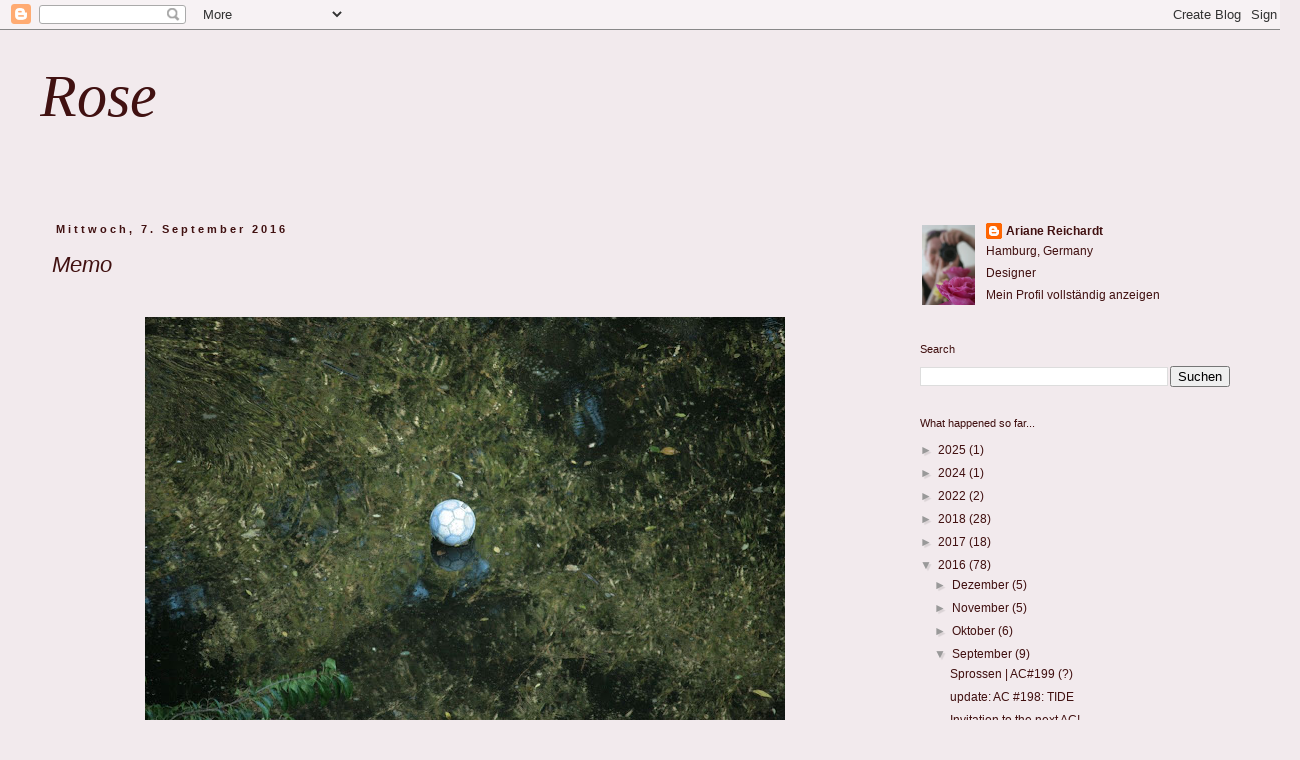

--- FILE ---
content_type: text/html; charset=UTF-8
request_url: https://arianereichardt.blogspot.com/2016/09/memo.html
body_size: 29178
content:
<!DOCTYPE html>
<html class='v2' dir='ltr' lang='de'>
<head>
<link href='https://www.blogger.com/static/v1/widgets/335934321-css_bundle_v2.css' rel='stylesheet' type='text/css'/>
<meta content='width=1100' name='viewport'/>
<meta content='text/html; charset=UTF-8' http-equiv='Content-Type'/>
<meta content='blogger' name='generator'/>
<link href='https://arianereichardt.blogspot.com/favicon.ico' rel='icon' type='image/x-icon'/>
<link href='http://arianereichardt.blogspot.com/2016/09/memo.html' rel='canonical'/>
<link rel="alternate" type="application/atom+xml" title="Rose - Atom" href="https://arianereichardt.blogspot.com/feeds/posts/default" />
<link rel="alternate" type="application/rss+xml" title="Rose - RSS" href="https://arianereichardt.blogspot.com/feeds/posts/default?alt=rss" />
<link rel="service.post" type="application/atom+xml" title="Rose - Atom" href="https://www.blogger.com/feeds/3389002638979137565/posts/default" />

<link rel="alternate" type="application/atom+xml" title="Rose - Atom" href="https://arianereichardt.blogspot.com/feeds/7611757791822949248/comments/default" />
<!--Can't find substitution for tag [blog.ieCssRetrofitLinks]-->
<link href='https://blogger.googleusercontent.com/img/b/R29vZ2xl/AVvXsEiXTGFeoSuHQTG4eb3F9j8e6DtBubSeYQvLhSfo2zDLtat5rHSQ1q8h_DGGqlAnZFtIpLYNTVSyPYSb50ZihamRuNA8Pywj6tf44a8bqolObDHcx3RLgzyjEPwAwLmWXEVNlMQNTpWKMVE/s640/nachmittags+Angang+September+ball.jpg' rel='image_src'/>
<meta content='http://arianereichardt.blogspot.com/2016/09/memo.html' property='og:url'/>
<meta content='Memo' property='og:title'/>
<meta content='                     Es geht langsam voran. Nicht immer linear, doch stetig geht es weiter. In Wellen.    Dranbleiben. Flexible Beharrlichke...' property='og:description'/>
<meta content='https://blogger.googleusercontent.com/img/b/R29vZ2xl/AVvXsEiXTGFeoSuHQTG4eb3F9j8e6DtBubSeYQvLhSfo2zDLtat5rHSQ1q8h_DGGqlAnZFtIpLYNTVSyPYSb50ZihamRuNA8Pywj6tf44a8bqolObDHcx3RLgzyjEPwAwLmWXEVNlMQNTpWKMVE/w1200-h630-p-k-no-nu/nachmittags+Angang+September+ball.jpg' property='og:image'/>
<title>Rose: Memo</title>
<style id='page-skin-1' type='text/css'><!--
/*
-----------------------------------------------
Blogger Template Style
Name:     Simple
Designer: Blogger
URL:      www.blogger.com
----------------------------------------------- */
/* Content
----------------------------------------------- */
body {
font: normal normal 12px Arial, Tahoma, Helvetica, FreeSans, sans-serif;
color: #411111;
background: #f2eaed none repeat scroll top left;
padding: 0 0 0 0;
}
html body .region-inner {
min-width: 0;
max-width: 100%;
width: auto;
}
h2 {
font-size: 22px;
}
a:link {
text-decoration:none;
color: #411111;
}
a:visited {
text-decoration:none;
color: #444444;
}
a:hover {
text-decoration:underline;
color: #444444;
}
.body-fauxcolumn-outer .fauxcolumn-inner {
background: transparent none repeat scroll top left;
_background-image: none;
}
.body-fauxcolumn-outer .cap-top {
position: absolute;
z-index: 1;
height: 400px;
width: 100%;
}
.body-fauxcolumn-outer .cap-top .cap-left {
width: 100%;
background: transparent none repeat-x scroll top left;
_background-image: none;
}
.content-outer {
-moz-box-shadow: 0 0 0 rgba(0, 0, 0, .15);
-webkit-box-shadow: 0 0 0 rgba(0, 0, 0, .15);
-goog-ms-box-shadow: 0 0 0 #333333;
box-shadow: 0 0 0 rgba(0, 0, 0, .15);
margin-bottom: 1px;
}
.content-inner {
padding: 10px 40px;
}
.content-inner {
background-color: #f2eaed;
}
/* Header
----------------------------------------------- */
.header-outer {
background: transparent none repeat-x scroll 0 -400px;
_background-image: none;
}
.Header h1 {
font: italic normal 60px Georgia, Utopia, 'Palatino Linotype', Palatino, serif;
color: #411111;
text-shadow: 0 0 0 rgba(0, 0, 0, .2);
}
.Header h1 a {
color: #411111;
}
.Header .description {
font-size: 18px;
color: #000000;
}
.header-inner .Header .titlewrapper {
padding: 22px 0;
}
.header-inner .Header .descriptionwrapper {
padding: 0 0;
}
/* Tabs
----------------------------------------------- */
.tabs-inner .section:first-child {
border-top: 0 solid #dddddd;
}
.tabs-inner .section:first-child ul {
margin-top: -1px;
border-top: 1px solid #dddddd;
border-left: 1px solid #dddddd;
border-right: 1px solid #dddddd;
}
.tabs-inner .widget ul {
background: transparent none repeat-x scroll 0 -800px;
_background-image: none;
border-bottom: 1px solid #dddddd;
margin-top: 0;
margin-left: -30px;
margin-right: -30px;
}
.tabs-inner .widget li a {
display: inline-block;
padding: .6em 1em;
font: normal bold 12px Arial, Tahoma, Helvetica, FreeSans, sans-serif;
color: #411111;
border-left: 1px solid #f2eaed;
border-right: 1px solid #dddddd;
}
.tabs-inner .widget li:first-child a {
border-left: none;
}
.tabs-inner .widget li.selected a, .tabs-inner .widget li a:hover {
color: #411111;
background-color: #f2eaed;
text-decoration: none;
}
/* Columns
----------------------------------------------- */
.main-outer {
border-top: 0 solid transparent;
}
.fauxcolumn-left-outer .fauxcolumn-inner {
border-right: 1px solid transparent;
}
.fauxcolumn-right-outer .fauxcolumn-inner {
border-left: 1px solid transparent;
}
/* Headings
----------------------------------------------- */
div.widget > h2,
div.widget h2.title {
margin: 0 0 1em 0;
font: normal normal 11px Arial, Tahoma, Helvetica, FreeSans, sans-serif;
color: #411111;
}
/* Widgets
----------------------------------------------- */
.widget .zippy {
color: #999999;
text-shadow: 2px 2px 1px rgba(0, 0, 0, .1);
}
.widget .popular-posts ul {
list-style: none;
}
/* Posts
----------------------------------------------- */
h2.date-header {
font: normal bold 11px Arial, Tahoma, Helvetica, FreeSans, sans-serif;
}
.date-header span {
background-color: #f2eaed;
color: #411111;
padding: 0.4em;
letter-spacing: 3px;
margin: inherit;
}
.main-inner {
padding-top: 35px;
padding-bottom: 65px;
}
.main-inner .column-center-inner {
padding: 0 0;
}
.main-inner .column-center-inner .section {
margin: 0 1em;
}
.post {
margin: 0 0 45px 0;
}
h3.post-title, .comments h4 {
font: italic normal 22px Arial, Tahoma, Helvetica, FreeSans, sans-serif;
margin: .75em 0 0;
}
.post-body {
font-size: 110%;
line-height: 1.4;
position: relative;
}
.post-body img, .post-body .tr-caption-container, .Profile img, .Image img,
.BlogList .item-thumbnail img {
padding: 2px;
background: #ffffff;
border: 1px solid #eeeeee;
-moz-box-shadow: 1px 1px 5px rgba(0, 0, 0, .1);
-webkit-box-shadow: 1px 1px 5px rgba(0, 0, 0, .1);
box-shadow: 1px 1px 5px rgba(0, 0, 0, .1);
}
.post-body img, .post-body .tr-caption-container {
padding: 5px;
}
.post-body .tr-caption-container {
color: #411111;
}
.post-body .tr-caption-container img {
padding: 0;
background: transparent;
border: none;
-moz-box-shadow: 0 0 0 rgba(0, 0, 0, .1);
-webkit-box-shadow: 0 0 0 rgba(0, 0, 0, .1);
box-shadow: 0 0 0 rgba(0, 0, 0, .1);
}
.post-header {
margin: 0 0 1.5em;
line-height: 1.6;
font-size: 90%;
}
.post-footer {
margin: 20px -2px 0;
padding: 5px 10px;
color: #666666;
background-color: #f2eaed;
border-bottom: 1px solid #f2eaed;
line-height: 1.6;
font-size: 90%;
}
#comments .comment-author {
padding-top: 1.5em;
border-top: 1px solid transparent;
background-position: 0 1.5em;
}
#comments .comment-author:first-child {
padding-top: 0;
border-top: none;
}
.avatar-image-container {
margin: .2em 0 0;
}
#comments .avatar-image-container img {
border: 1px solid #eeeeee;
}
/* Comments
----------------------------------------------- */
.comments .comments-content .icon.blog-author {
background-repeat: no-repeat;
background-image: url([data-uri]);
}
.comments .comments-content .loadmore a {
border-top: 1px solid #999999;
border-bottom: 1px solid #999999;
}
.comments .comment-thread.inline-thread {
background-color: #f2eaed;
}
.comments .continue {
border-top: 2px solid #999999;
}
/* Accents
---------------------------------------------- */
.section-columns td.columns-cell {
border-left: 1px solid transparent;
}
.blog-pager {
background: transparent url(https://resources.blogblog.com/blogblog/data/1kt/simple/paging_dot.png) repeat-x scroll top center;
}
.blog-pager-older-link, .home-link,
.blog-pager-newer-link {
background-color: #f2eaed;
padding: 5px;
}
.footer-outer {
border-top: 1px dashed #bbbbbb;
}
/* Mobile
----------------------------------------------- */
body.mobile  {
background-size: auto;
}
.mobile .body-fauxcolumn-outer {
background: transparent none repeat scroll top left;
}
.mobile .body-fauxcolumn-outer .cap-top {
background-size: 100% auto;
}
.mobile .content-outer {
-webkit-box-shadow: 0 0 3px rgba(0, 0, 0, .15);
box-shadow: 0 0 3px rgba(0, 0, 0, .15);
}
.mobile .tabs-inner .widget ul {
margin-left: 0;
margin-right: 0;
}
.mobile .post {
margin: 0;
}
.mobile .main-inner .column-center-inner .section {
margin: 0;
}
.mobile .date-header span {
padding: 0.1em 10px;
margin: 0 -10px;
}
.mobile h3.post-title {
margin: 0;
}
.mobile .blog-pager {
background: transparent none no-repeat scroll top center;
}
.mobile .footer-outer {
border-top: none;
}
.mobile .main-inner, .mobile .footer-inner {
background-color: #f2eaed;
}
.mobile-index-contents {
color: #411111;
}
.mobile-link-button {
background-color: #411111;
}
.mobile-link-button a:link, .mobile-link-button a:visited {
color: #ffffff;
}
.mobile .tabs-inner .section:first-child {
border-top: none;
}
.mobile .tabs-inner .PageList .widget-content {
background-color: #f2eaed;
color: #411111;
border-top: 1px solid #dddddd;
border-bottom: 1px solid #dddddd;
}
.mobile .tabs-inner .PageList .widget-content .pagelist-arrow {
border-left: 1px solid #dddddd;
}
.post-body img, .post-body .tr-caption-container, .Profile img,
.Image img, .BlogList .item-thumbnail img {
border: 0;
-webkit-box-shadow: 0 0 0 rgba(0, 0, 0, 0) !important;
-moz-box-shadow: 0 0 0 rgba(0, 0, 0, 0) !important;
box-shadow: 0 0 0 rgba(0, 0, 0, 0) !important;
background: transparent !important;
}
--></style>
<style id='template-skin-1' type='text/css'><!--
body {
min-width: 1300px;
}
.content-outer, .content-fauxcolumn-outer, .region-inner {
min-width: 1300px;
max-width: 1300px;
_width: 1300px;
}
.main-inner .columns {
padding-left: 0px;
padding-right: 370px;
}
.main-inner .fauxcolumn-center-outer {
left: 0px;
right: 370px;
/* IE6 does not respect left and right together */
_width: expression(this.parentNode.offsetWidth -
parseInt("0px") -
parseInt("370px") + 'px');
}
.main-inner .fauxcolumn-left-outer {
width: 0px;
}
.main-inner .fauxcolumn-right-outer {
width: 370px;
}
.main-inner .column-left-outer {
width: 0px;
right: 100%;
margin-left: -0px;
}
.main-inner .column-right-outer {
width: 370px;
margin-right: -370px;
}
#layout {
min-width: 0;
}
#layout .content-outer {
min-width: 0;
width: 800px;
}
#layout .region-inner {
min-width: 0;
width: auto;
}
body#layout div.add_widget {
padding: 8px;
}
body#layout div.add_widget a {
margin-left: 32px;
}
--></style>
<link href='https://www.blogger.com/dyn-css/authorization.css?targetBlogID=3389002638979137565&amp;zx=302e7ea1-c65f-4de7-8cfc-fc58b9958f24' media='none' onload='if(media!=&#39;all&#39;)media=&#39;all&#39;' rel='stylesheet'/><noscript><link href='https://www.blogger.com/dyn-css/authorization.css?targetBlogID=3389002638979137565&amp;zx=302e7ea1-c65f-4de7-8cfc-fc58b9958f24' rel='stylesheet'/></noscript>
<meta name='google-adsense-platform-account' content='ca-host-pub-1556223355139109'/>
<meta name='google-adsense-platform-domain' content='blogspot.com'/>

</head>
<body class='loading variant-simplysimple'>
<div class='navbar section' id='navbar' name='Navbar'><div class='widget Navbar' data-version='1' id='Navbar1'><script type="text/javascript">
    function setAttributeOnload(object, attribute, val) {
      if(window.addEventListener) {
        window.addEventListener('load',
          function(){ object[attribute] = val; }, false);
      } else {
        window.attachEvent('onload', function(){ object[attribute] = val; });
      }
    }
  </script>
<div id="navbar-iframe-container"></div>
<script type="text/javascript" src="https://apis.google.com/js/platform.js"></script>
<script type="text/javascript">
      gapi.load("gapi.iframes:gapi.iframes.style.bubble", function() {
        if (gapi.iframes && gapi.iframes.getContext) {
          gapi.iframes.getContext().openChild({
              url: 'https://www.blogger.com/navbar/3389002638979137565?po\x3d7611757791822949248\x26origin\x3dhttps://arianereichardt.blogspot.com',
              where: document.getElementById("navbar-iframe-container"),
              id: "navbar-iframe"
          });
        }
      });
    </script><script type="text/javascript">
(function() {
var script = document.createElement('script');
script.type = 'text/javascript';
script.src = '//pagead2.googlesyndication.com/pagead/js/google_top_exp.js';
var head = document.getElementsByTagName('head')[0];
if (head) {
head.appendChild(script);
}})();
</script>
</div></div>
<div class='body-fauxcolumns'>
<div class='fauxcolumn-outer body-fauxcolumn-outer'>
<div class='cap-top'>
<div class='cap-left'></div>
<div class='cap-right'></div>
</div>
<div class='fauxborder-left'>
<div class='fauxborder-right'></div>
<div class='fauxcolumn-inner'>
</div>
</div>
<div class='cap-bottom'>
<div class='cap-left'></div>
<div class='cap-right'></div>
</div>
</div>
</div>
<div class='content'>
<div class='content-fauxcolumns'>
<div class='fauxcolumn-outer content-fauxcolumn-outer'>
<div class='cap-top'>
<div class='cap-left'></div>
<div class='cap-right'></div>
</div>
<div class='fauxborder-left'>
<div class='fauxborder-right'></div>
<div class='fauxcolumn-inner'>
</div>
</div>
<div class='cap-bottom'>
<div class='cap-left'></div>
<div class='cap-right'></div>
</div>
</div>
</div>
<div class='content-outer'>
<div class='content-cap-top cap-top'>
<div class='cap-left'></div>
<div class='cap-right'></div>
</div>
<div class='fauxborder-left content-fauxborder-left'>
<div class='fauxborder-right content-fauxborder-right'></div>
<div class='content-inner'>
<header>
<div class='header-outer'>
<div class='header-cap-top cap-top'>
<div class='cap-left'></div>
<div class='cap-right'></div>
</div>
<div class='fauxborder-left header-fauxborder-left'>
<div class='fauxborder-right header-fauxborder-right'></div>
<div class='region-inner header-inner'>
<div class='header section' id='header' name='Header'><div class='widget Header' data-version='1' id='Header1'>
<div id='header-inner'>
<div class='titlewrapper'>
<h1 class='title'>
<a href='https://arianereichardt.blogspot.com/'>
Rose
</a>
</h1>
</div>
<div class='descriptionwrapper'>
<p class='description'><span>
</span></p>
</div>
</div>
</div></div>
</div>
</div>
<div class='header-cap-bottom cap-bottom'>
<div class='cap-left'></div>
<div class='cap-right'></div>
</div>
</div>
</header>
<div class='tabs-outer'>
<div class='tabs-cap-top cap-top'>
<div class='cap-left'></div>
<div class='cap-right'></div>
</div>
<div class='fauxborder-left tabs-fauxborder-left'>
<div class='fauxborder-right tabs-fauxborder-right'></div>
<div class='region-inner tabs-inner'>
<div class='tabs no-items section' id='crosscol' name='Spaltenübergreifend'></div>
<div class='tabs no-items section' id='crosscol-overflow' name='Cross-Column 2'></div>
</div>
</div>
<div class='tabs-cap-bottom cap-bottom'>
<div class='cap-left'></div>
<div class='cap-right'></div>
</div>
</div>
<div class='main-outer'>
<div class='main-cap-top cap-top'>
<div class='cap-left'></div>
<div class='cap-right'></div>
</div>
<div class='fauxborder-left main-fauxborder-left'>
<div class='fauxborder-right main-fauxborder-right'></div>
<div class='region-inner main-inner'>
<div class='columns fauxcolumns'>
<div class='fauxcolumn-outer fauxcolumn-center-outer'>
<div class='cap-top'>
<div class='cap-left'></div>
<div class='cap-right'></div>
</div>
<div class='fauxborder-left'>
<div class='fauxborder-right'></div>
<div class='fauxcolumn-inner'>
</div>
</div>
<div class='cap-bottom'>
<div class='cap-left'></div>
<div class='cap-right'></div>
</div>
</div>
<div class='fauxcolumn-outer fauxcolumn-left-outer'>
<div class='cap-top'>
<div class='cap-left'></div>
<div class='cap-right'></div>
</div>
<div class='fauxborder-left'>
<div class='fauxborder-right'></div>
<div class='fauxcolumn-inner'>
</div>
</div>
<div class='cap-bottom'>
<div class='cap-left'></div>
<div class='cap-right'></div>
</div>
</div>
<div class='fauxcolumn-outer fauxcolumn-right-outer'>
<div class='cap-top'>
<div class='cap-left'></div>
<div class='cap-right'></div>
</div>
<div class='fauxborder-left'>
<div class='fauxborder-right'></div>
<div class='fauxcolumn-inner'>
</div>
</div>
<div class='cap-bottom'>
<div class='cap-left'></div>
<div class='cap-right'></div>
</div>
</div>
<!-- corrects IE6 width calculation -->
<div class='columns-inner'>
<div class='column-center-outer'>
<div class='column-center-inner'>
<div class='main section' id='main' name='Hauptbereich'><div class='widget Blog' data-version='1' id='Blog1'>
<div class='blog-posts hfeed'>

          <div class="date-outer">
        
<h2 class='date-header'><span>Mittwoch, 7. September 2016</span></h2>

          <div class="date-posts">
        
<div class='post-outer'>
<div class='post hentry uncustomized-post-template' itemprop='blogPost' itemscope='itemscope' itemtype='http://schema.org/BlogPosting'>
<meta content='https://blogger.googleusercontent.com/img/b/R29vZ2xl/AVvXsEiXTGFeoSuHQTG4eb3F9j8e6DtBubSeYQvLhSfo2zDLtat5rHSQ1q8h_DGGqlAnZFtIpLYNTVSyPYSb50ZihamRuNA8Pywj6tf44a8bqolObDHcx3RLgzyjEPwAwLmWXEVNlMQNTpWKMVE/s640/nachmittags+Angang+September+ball.jpg' itemprop='image_url'/>
<meta content='3389002638979137565' itemprop='blogId'/>
<meta content='7611757791822949248' itemprop='postId'/>
<a name='7611757791822949248'></a>
<h3 class='post-title entry-title' itemprop='name'>
Memo
</h3>
<div class='post-header'>
<div class='post-header-line-1'></div>
</div>
<div class='post-body entry-content' id='post-body-7611757791822949248' itemprop='description articleBody'>
<div style="text-align: center;">
<br /></div>
<div class="separator" style="clear: both; text-align: center;">
<a href="https://blogger.googleusercontent.com/img/b/R29vZ2xl/AVvXsEiXTGFeoSuHQTG4eb3F9j8e6DtBubSeYQvLhSfo2zDLtat5rHSQ1q8h_DGGqlAnZFtIpLYNTVSyPYSb50ZihamRuNA8Pywj6tf44a8bqolObDHcx3RLgzyjEPwAwLmWXEVNlMQNTpWKMVE/s1600/nachmittags+Angang+September+ball.jpg" imageanchor="1" style="margin-left: 1em; margin-right: 1em;"><img border="0" height="426" src="https://blogger.googleusercontent.com/img/b/R29vZ2xl/AVvXsEiXTGFeoSuHQTG4eb3F9j8e6DtBubSeYQvLhSfo2zDLtat5rHSQ1q8h_DGGqlAnZFtIpLYNTVSyPYSb50ZihamRuNA8Pywj6tf44a8bqolObDHcx3RLgzyjEPwAwLmWXEVNlMQNTpWKMVE/s640/nachmittags+Angang+September+ball.jpg" width="640" /></a></div>
<div class="separator" style="clear: both; text-align: center;">
<a href="https://blogger.googleusercontent.com/img/b/R29vZ2xl/AVvXsEgO_IdAcxUDmU9uUHLL1M8ga7YxLmfu3dYyW2a8wEFkUqyshDn-5E9db8rpb3jSAxC_HlNUoqcuhTThc3QbMvRG6KoUfCbXBiZ6ezhzMYGZCSimMrnsZNjvPTA5BL1-iPwxrPFHA700iTg/s1600/nachmittags+Angang+September+Mond.jpg" imageanchor="1" style="margin-left: 1em; margin-right: 1em;"><img border="0" height="426" src="https://blogger.googleusercontent.com/img/b/R29vZ2xl/AVvXsEgO_IdAcxUDmU9uUHLL1M8ga7YxLmfu3dYyW2a8wEFkUqyshDn-5E9db8rpb3jSAxC_HlNUoqcuhTThc3QbMvRG6KoUfCbXBiZ6ezhzMYGZCSimMrnsZNjvPTA5BL1-iPwxrPFHA700iTg/s640/nachmittags+Angang+September+Mond.jpg" width="640" /></a></div>
<div style="text-align: center;">
<br /></div>
<div style="text-align: center;">
<br /></div>
<div class="separator" style="clear: both; text-align: center;">
<a href="https://blogger.googleusercontent.com/img/b/R29vZ2xl/AVvXsEiz_9YpEOBaRLnuOMZ5c7SjvMpf_RuwwAgF2Uug6Y-n4uJXmSzn_RXnnVl7XrxvJBSPmDa8tvx0ouJmXPUpnshPGtTtFn1w08spvVh5K_W-WFBRsz6Zx5ajA79cTH_1QMa0ZCQndnRRJJY/s1600/nachmittags+Angang+September+gans.jpg" imageanchor="1" style="margin-left: 1em; margin-right: 1em;"><img border="0" height="426" src="https://blogger.googleusercontent.com/img/b/R29vZ2xl/AVvXsEiz_9YpEOBaRLnuOMZ5c7SjvMpf_RuwwAgF2Uug6Y-n4uJXmSzn_RXnnVl7XrxvJBSPmDa8tvx0ouJmXPUpnshPGtTtFn1w08spvVh5K_W-WFBRsz6Zx5ajA79cTH_1QMa0ZCQndnRRJJY/s640/nachmittags+Angang+September+gans.jpg" width="640" /></a></div>
<div class="separator" style="clear: both; text-align: center;">
<a href="https://blogger.googleusercontent.com/img/b/R29vZ2xl/AVvXsEgTmGsfs7Ey0gc9IqXsdC6aCpTZiee_gS7tUbr-2MjpyESXmaYj_P8dMCjW02-uFL5eWjGhpxlzye6SRoYTKa4rqXoTCl58-bkFGkFMqHqvPVjheVywBs4e41_aY1PHoOTuyVdSQxA-g-s/s1600/nachmittags+Angang+September+blesshuhn.jpg" imageanchor="1" style="margin-left: 1em; margin-right: 1em;"><img border="0" height="425" src="https://blogger.googleusercontent.com/img/b/R29vZ2xl/AVvXsEgTmGsfs7Ey0gc9IqXsdC6aCpTZiee_gS7tUbr-2MjpyESXmaYj_P8dMCjW02-uFL5eWjGhpxlzye6SRoYTKa4rqXoTCl58-bkFGkFMqHqvPVjheVywBs4e41_aY1PHoOTuyVdSQxA-g-s/s640/nachmittags+Angang+September+blesshuhn.jpg" width="640" /></a></div>
<div class="separator" style="clear: both; text-align: center;">
<a href="https://blogger.googleusercontent.com/img/b/R29vZ2xl/AVvXsEjI0IijbkA7Xw0-VuvqzglidVt-tohkaGL1KrHNYNUMFAsEHJk3yyO9Zci3Hkc5X64Ir6WSsLdID79e5S24hyphenhyphenJ6OUboemrUjxVCxbonkmMmYNa9E8hddI94VJmKtvQ3oSy1r4z7-uYX3lw/s1600/nachmittags+Angang+September+kajak.jpg" imageanchor="1" style="margin-left: 1em; margin-right: 1em;"><img border="0" height="425" src="https://blogger.googleusercontent.com/img/b/R29vZ2xl/AVvXsEjI0IijbkA7Xw0-VuvqzglidVt-tohkaGL1KrHNYNUMFAsEHJk3yyO9Zci3Hkc5X64Ir6WSsLdID79e5S24hyphenhyphenJ6OUboemrUjxVCxbonkmMmYNa9E8hddI94VJmKtvQ3oSy1r4z7-uYX3lw/s640/nachmittags+Angang+September+kajak.jpg" width="640" /></a></div>
<div class="separator" style="clear: both; text-align: center;">
<a href="https://blogger.googleusercontent.com/img/b/R29vZ2xl/AVvXsEgCPh7mCJ7mhsrAkVu-8jy8tx7-WzmFFXmaK-2QjhYD7rNofwhWIHJYsisTMktDsDw-gEn92nQHij9MfTqr24qTh3EB3IKchECuuRw96ic7DSjHaNVWr4ujKJ_hxPQuFz7BQqbBu9JPTfE/s1600/nachmittags+Angang+September+schwanenteenies.jpg" imageanchor="1" style="margin-left: 1em; margin-right: 1em;"><img border="0" height="426" src="https://blogger.googleusercontent.com/img/b/R29vZ2xl/AVvXsEgCPh7mCJ7mhsrAkVu-8jy8tx7-WzmFFXmaK-2QjhYD7rNofwhWIHJYsisTMktDsDw-gEn92nQHij9MfTqr24qTh3EB3IKchECuuRw96ic7DSjHaNVWr4ujKJ_hxPQuFz7BQqbBu9JPTfE/s640/nachmittags+Angang+September+schwanenteenies.jpg" width="640" /></a></div>
<div style="text-align: center;">
<br /></div>
<div style="text-align: center;">
Es geht langsam voran. Nicht immer linear, doch stetig geht es weiter. In Wellen.&nbsp;</div>
<div style="text-align: center;">
Dranbleiben. Flexible Beharrlichkeit (Memo an mich selbst)</div>
<div style="text-align: center;">
<br /></div>
<div class="separator" style="clear: both; text-align: center;">
<a href="https://blogger.googleusercontent.com/img/b/R29vZ2xl/AVvXsEjbkIAe-ktyt3jLC4iwVCMVDb0oNuKsIGvFi9reT6fNNxrEjOBhxRD-YVBCJQfJE9I9En6ISeeNBSYPDMBAfrPZdM9A8ZiZNkzkw_kh4Cnupe7FLzY549l0M9fV-EMtV8_jEztABLh72nk/s1600/nachmittags+Afgang+September+Welle+Wolke.jpg" imageanchor="1" style="margin-left: 1em; margin-right: 1em;"><img border="0" height="426" src="https://blogger.googleusercontent.com/img/b/R29vZ2xl/AVvXsEjbkIAe-ktyt3jLC4iwVCMVDb0oNuKsIGvFi9reT6fNNxrEjOBhxRD-YVBCJQfJE9I9En6ISeeNBSYPDMBAfrPZdM9A8ZiZNkzkw_kh4Cnupe7FLzY549l0M9fV-EMtV8_jEztABLh72nk/s640/nachmittags+Afgang+September+Welle+Wolke.jpg" width="640" /></a></div>
<div style="text-align: center;">
<br /></div>
<div class="separator" style="clear: both; text-align: center;">
</div>
<div style="text-align: center;">
It goes on, slowly. Not straight, but continual. In waves.</div>
<div style="text-align: center;">
Stay on the ball. Flexible persistence (memo to myself)</div>
<div style="text-align: center;">
<br />
<br /></div>
<div style="text-align: center;">
<div class="separator" style="clear: both; text-align: center;">
<a href="https://blogger.googleusercontent.com/img/b/R29vZ2xl/AVvXsEgIKqZN-809jRf5_G_h9POs-H28liYPvQM_htQYldonruJXUakXS8avR31oOoTCDFUYCk7hYJCzm6quabsQ7ty0KQRABEfXj_U0uor85zBc-RtmL2QoBHokdM-5YjI8CgYyXGqnYC2HvN8/s1600/Screenshot_2016-09-07-22-33-35-1.png" imageanchor="1" style="margin-left: 1em; margin-right: 1em;"><img border="0" src="https://blogger.googleusercontent.com/img/b/R29vZ2xl/AVvXsEgIKqZN-809jRf5_G_h9POs-H28liYPvQM_htQYldonruJXUakXS8avR31oOoTCDFUYCk7hYJCzm6quabsQ7ty0KQRABEfXj_U0uor85zBc-RtmL2QoBHokdM-5YjI8CgYyXGqnYC2HvN8/s1600/Screenshot_2016-09-07-22-33-35-1.png" /></a></div>
<br /></div>
<div style="text-align: center;">
PS: I lag behind the AC... so sorry! 'll visit you, in waves ;-)<br />
<br />
<br /></div>
<div style='clear: both;'></div>
</div>
<div class='post-footer'>
<div class='post-footer-line post-footer-line-1'>
<span class='post-author vcard'>
Eingestellt von
<span class='fn' itemprop='author' itemscope='itemscope' itemtype='http://schema.org/Person'>
<meta content='https://www.blogger.com/profile/01480537294172956437' itemprop='url'/>
<a class='g-profile' href='https://www.blogger.com/profile/01480537294172956437' rel='author' title='author profile'>
<span itemprop='name'>Ariane Reichardt</span>
</a>
</span>
</span>
<span class='post-timestamp'>
um
<meta content='http://arianereichardt.blogspot.com/2016/09/memo.html' itemprop='url'/>
<a class='timestamp-link' href='https://arianereichardt.blogspot.com/2016/09/memo.html' rel='bookmark' title='permanent link'><abbr class='published' itemprop='datePublished' title='2016-09-07T22:19:00+02:00'>22:19</abbr></a>
</span>
<span class='post-comment-link'>
</span>
<span class='post-icons'>
<span class='item-control blog-admin pid-1728096848'>
<a href='https://www.blogger.com/post-edit.g?blogID=3389002638979137565&postID=7611757791822949248&from=pencil' title='Post bearbeiten'>
<img alt='' class='icon-action' height='18' src='https://resources.blogblog.com/img/icon18_edit_allbkg.gif' width='18'/>
</a>
</span>
</span>
<div class='post-share-buttons goog-inline-block'>
<a class='goog-inline-block share-button sb-email' href='https://www.blogger.com/share-post.g?blogID=3389002638979137565&postID=7611757791822949248&target=email' target='_blank' title='Diesen Post per E-Mail versenden'><span class='share-button-link-text'>Diesen Post per E-Mail versenden</span></a><a class='goog-inline-block share-button sb-blog' href='https://www.blogger.com/share-post.g?blogID=3389002638979137565&postID=7611757791822949248&target=blog' onclick='window.open(this.href, "_blank", "height=270,width=475"); return false;' target='_blank' title='BlogThis!'><span class='share-button-link-text'>BlogThis!</span></a><a class='goog-inline-block share-button sb-twitter' href='https://www.blogger.com/share-post.g?blogID=3389002638979137565&postID=7611757791822949248&target=twitter' target='_blank' title='Auf X teilen'><span class='share-button-link-text'>Auf X teilen</span></a><a class='goog-inline-block share-button sb-facebook' href='https://www.blogger.com/share-post.g?blogID=3389002638979137565&postID=7611757791822949248&target=facebook' onclick='window.open(this.href, "_blank", "height=430,width=640"); return false;' target='_blank' title='In Facebook freigeben'><span class='share-button-link-text'>In Facebook freigeben</span></a><a class='goog-inline-block share-button sb-pinterest' href='https://www.blogger.com/share-post.g?blogID=3389002638979137565&postID=7611757791822949248&target=pinterest' target='_blank' title='Auf Pinterest teilen'><span class='share-button-link-text'>Auf Pinterest teilen</span></a>
</div>
</div>
<div class='post-footer-line post-footer-line-2'>
<span class='post-labels'>
</span>
</div>
<div class='post-footer-line post-footer-line-3'>
<span class='post-location'>
</span>
</div>
</div>
</div>
<div class='comments' id='comments'>
<a name='comments'></a>
<h4>1 Kommentar:</h4>
<div class='comments-content'>
<script async='async' src='' type='text/javascript'></script>
<script type='text/javascript'>
    (function() {
      var items = null;
      var msgs = null;
      var config = {};

// <![CDATA[
      var cursor = null;
      if (items && items.length > 0) {
        cursor = parseInt(items[items.length - 1].timestamp) + 1;
      }

      var bodyFromEntry = function(entry) {
        var text = (entry &&
                    ((entry.content && entry.content.$t) ||
                     (entry.summary && entry.summary.$t))) ||
            '';
        if (entry && entry.gd$extendedProperty) {
          for (var k in entry.gd$extendedProperty) {
            if (entry.gd$extendedProperty[k].name == 'blogger.contentRemoved') {
              return '<span class="deleted-comment">' + text + '</span>';
            }
          }
        }
        return text;
      }

      var parse = function(data) {
        cursor = null;
        var comments = [];
        if (data && data.feed && data.feed.entry) {
          for (var i = 0, entry; entry = data.feed.entry[i]; i++) {
            var comment = {};
            // comment ID, parsed out of the original id format
            var id = /blog-(\d+).post-(\d+)/.exec(entry.id.$t);
            comment.id = id ? id[2] : null;
            comment.body = bodyFromEntry(entry);
            comment.timestamp = Date.parse(entry.published.$t) + '';
            if (entry.author && entry.author.constructor === Array) {
              var auth = entry.author[0];
              if (auth) {
                comment.author = {
                  name: (auth.name ? auth.name.$t : undefined),
                  profileUrl: (auth.uri ? auth.uri.$t : undefined),
                  avatarUrl: (auth.gd$image ? auth.gd$image.src : undefined)
                };
              }
            }
            if (entry.link) {
              if (entry.link[2]) {
                comment.link = comment.permalink = entry.link[2].href;
              }
              if (entry.link[3]) {
                var pid = /.*comments\/default\/(\d+)\?.*/.exec(entry.link[3].href);
                if (pid && pid[1]) {
                  comment.parentId = pid[1];
                }
              }
            }
            comment.deleteclass = 'item-control blog-admin';
            if (entry.gd$extendedProperty) {
              for (var k in entry.gd$extendedProperty) {
                if (entry.gd$extendedProperty[k].name == 'blogger.itemClass') {
                  comment.deleteclass += ' ' + entry.gd$extendedProperty[k].value;
                } else if (entry.gd$extendedProperty[k].name == 'blogger.displayTime') {
                  comment.displayTime = entry.gd$extendedProperty[k].value;
                }
              }
            }
            comments.push(comment);
          }
        }
        return comments;
      };

      var paginator = function(callback) {
        if (hasMore()) {
          var url = config.feed + '?alt=json&v=2&orderby=published&reverse=false&max-results=50';
          if (cursor) {
            url += '&published-min=' + new Date(cursor).toISOString();
          }
          window.bloggercomments = function(data) {
            var parsed = parse(data);
            cursor = parsed.length < 50 ? null
                : parseInt(parsed[parsed.length - 1].timestamp) + 1
            callback(parsed);
            window.bloggercomments = null;
          }
          url += '&callback=bloggercomments';
          var script = document.createElement('script');
          script.type = 'text/javascript';
          script.src = url;
          document.getElementsByTagName('head')[0].appendChild(script);
        }
      };
      var hasMore = function() {
        return !!cursor;
      };
      var getMeta = function(key, comment) {
        if ('iswriter' == key) {
          var matches = !!comment.author
              && comment.author.name == config.authorName
              && comment.author.profileUrl == config.authorUrl;
          return matches ? 'true' : '';
        } else if ('deletelink' == key) {
          return config.baseUri + '/comment/delete/'
               + config.blogId + '/' + comment.id;
        } else if ('deleteclass' == key) {
          return comment.deleteclass;
        }
        return '';
      };

      var replybox = null;
      var replyUrlParts = null;
      var replyParent = undefined;

      var onReply = function(commentId, domId) {
        if (replybox == null) {
          // lazily cache replybox, and adjust to suit this style:
          replybox = document.getElementById('comment-editor');
          if (replybox != null) {
            replybox.height = '250px';
            replybox.style.display = 'block';
            replyUrlParts = replybox.src.split('#');
          }
        }
        if (replybox && (commentId !== replyParent)) {
          replybox.src = '';
          document.getElementById(domId).insertBefore(replybox, null);
          replybox.src = replyUrlParts[0]
              + (commentId ? '&parentID=' + commentId : '')
              + '#' + replyUrlParts[1];
          replyParent = commentId;
        }
      };

      var hash = (window.location.hash || '#').substring(1);
      var startThread, targetComment;
      if (/^comment-form_/.test(hash)) {
        startThread = hash.substring('comment-form_'.length);
      } else if (/^c[0-9]+$/.test(hash)) {
        targetComment = hash.substring(1);
      }

      // Configure commenting API:
      var configJso = {
        'maxDepth': config.maxThreadDepth
      };
      var provider = {
        'id': config.postId,
        'data': items,
        'loadNext': paginator,
        'hasMore': hasMore,
        'getMeta': getMeta,
        'onReply': onReply,
        'rendered': true,
        'initComment': targetComment,
        'initReplyThread': startThread,
        'config': configJso,
        'messages': msgs
      };

      var render = function() {
        if (window.goog && window.goog.comments) {
          var holder = document.getElementById('comment-holder');
          window.goog.comments.render(holder, provider);
        }
      };

      // render now, or queue to render when library loads:
      if (window.goog && window.goog.comments) {
        render();
      } else {
        window.goog = window.goog || {};
        window.goog.comments = window.goog.comments || {};
        window.goog.comments.loadQueue = window.goog.comments.loadQueue || [];
        window.goog.comments.loadQueue.push(render);
      }
    })();
// ]]>
  </script>
<div id='comment-holder'>
<div class="comment-thread toplevel-thread"><ol id="top-ra"><li class="comment" id="c4077142035356832731"><div class="avatar-image-container"><img src="//blogger.googleusercontent.com/img/b/R29vZ2xl/AVvXsEhWax9mlHFty1fnMoR4KXN4NPulyDg0Z0GPTls2I6DkohW7uDxA60GGCM9KhMKvgUHHRsvHoXZYSFbDwuK5bTnLKAOjkk140Ribap6hojmWOvNfaieRN2XlnlgoQ7E01oI/s45-c/200803+%282%29+copy.jpg" alt=""/></div><div class="comment-block"><div class="comment-header"><cite class="user"><a href="https://www.blogger.com/profile/15288280932510764014" rel="nofollow">Veronica Roth</a></cite><span class="icon user "></span><span class="datetime secondary-text"><a rel="nofollow" href="https://arianereichardt.blogspot.com/2016/09/memo.html?showComment=1473287947457#c4077142035356832731">8. September 2016 um 00:39:00 MESZ</a></span></div><p class="comment-content">Love the moon, love the cygnets, and love that cheeky flying goose! What a beautiful view you have Rosy girl. I&#39;m finding all sorts of wonderful inspiration with our gang today. :D Sharmon is going on about circles...like your moon...Nadine is getting a book together! Brave girl, Miss Bee has been at the beach, and Tammie is painting foxes. How wonderful we all are. </p><span class="comment-actions secondary-text"><a class="comment-reply" target="_self" data-comment-id="4077142035356832731">Antworten</a><span class="item-control blog-admin blog-admin pid-639336444"><a target="_self" href="https://www.blogger.com/comment/delete/3389002638979137565/4077142035356832731">Löschen</a></span></span></div><div class="comment-replies"><div id="c4077142035356832731-rt" class="comment-thread inline-thread hidden"><span class="thread-toggle thread-expanded"><span class="thread-arrow"></span><span class="thread-count"><a target="_self">Antworten</a></span></span><ol id="c4077142035356832731-ra" class="thread-chrome thread-expanded"><div></div><div id="c4077142035356832731-continue" class="continue"><a class="comment-reply" target="_self" data-comment-id="4077142035356832731">Antworten</a></div></ol></div></div><div class="comment-replybox-single" id="c4077142035356832731-ce"></div></li></ol><div id="top-continue" class="continue"><a class="comment-reply" target="_self">Kommentar hinzufügen</a></div><div class="comment-replybox-thread" id="top-ce"></div><div class="loadmore hidden" data-post-id="7611757791822949248"><a target="_self">Weitere laden...</a></div></div>
</div>
</div>
<p class='comment-footer'>
<div class='comment-form'>
<a name='comment-form'></a>
<p>
</p>
<a href='https://www.blogger.com/comment/frame/3389002638979137565?po=7611757791822949248&hl=de&saa=85391&origin=https://arianereichardt.blogspot.com' id='comment-editor-src'></a>
<iframe allowtransparency='true' class='blogger-iframe-colorize blogger-comment-from-post' frameborder='0' height='410px' id='comment-editor' name='comment-editor' src='' width='100%'></iframe>
<script src='https://www.blogger.com/static/v1/jsbin/2830521187-comment_from_post_iframe.js' type='text/javascript'></script>
<script type='text/javascript'>
      BLOG_CMT_createIframe('https://www.blogger.com/rpc_relay.html');
    </script>
</div>
</p>
<div id='backlinks-container'>
<div id='Blog1_backlinks-container'>
</div>
</div>
</div>
</div>

        </div></div>
      
</div>
<div class='blog-pager' id='blog-pager'>
<span id='blog-pager-newer-link'>
<a class='blog-pager-newer-link' href='https://arianereichardt.blogspot.com/2016/09/halbmond.html' id='Blog1_blog-pager-newer-link' title='Neuerer Post'>Neuerer Post</a>
</span>
<span id='blog-pager-older-link'>
<a class='blog-pager-older-link' href='https://arianereichardt.blogspot.com/2016/09/wieder-da-back-home.html' id='Blog1_blog-pager-older-link' title='Älterer Post'>Älterer Post</a>
</span>
<a class='home-link' href='https://arianereichardt.blogspot.com/'>Startseite</a>
</div>
<div class='clear'></div>
<div class='post-feeds'>
<div class='feed-links'>
Abonnieren
<a class='feed-link' href='https://arianereichardt.blogspot.com/feeds/7611757791822949248/comments/default' target='_blank' type='application/atom+xml'>Kommentare zum Post (Atom)</a>
</div>
</div>
</div><div class='widget FeaturedPost' data-version='1' id='FeaturedPost1'>
<div class='post-summary'>
<h3><a href='https://arianereichardt.blogspot.com/2025/06/wunderkammer-ausstellung-im.html'>WUNDERKAMMER - Ausstellung im Projekt|t|raum, Hamburg</a></h3>
<p>
&#160; I m Juni haben Silke Storjohann  und ich in unsere Wunderkammer im Projekt|t|raum  geladen.&#160; Es war ein voller Erfolg:&#160; Silke hat ihre Tus...
</p>
<img class='image' src='https://blogger.googleusercontent.com/img/b/R29vZ2xl/AVvXsEiAsxjfVFxFxXC-b8UM-59NbHqC_HrUkJQTpkiK2YrxtDMRrWxiaOU1SktuN4KALXRZKDyiHjUskT5lpOb5R6AUljfOQp5tdh0cBrB30HrJ83_abtQu3BBWOaYJ_GaBc9l9YZvzRAMPmrFflFX9KpD0CG_3s-zq4DqlN5tytgv3EDllevIMhhbyChfB3kH5/w453-h640/wunderkammer%20poster.jpeg'/>
</div>
<style type='text/css'>
    .image {
      width: 100%;
    }
  </style>
<div class='clear'></div>
</div>
<div class='widget PopularPosts' data-version='1' id='PopularPosts1'>
<div class='widget-content popular-posts'>
<ul>
<li>
<div class='item-content'>
<div class='item-thumbnail'>
<a href='https://arianereichardt.blogspot.com/2014/02/dc-eye-contact.html' target='_blank'>
<img alt='' border='0' src='https://blogger.googleusercontent.com/img/b/R29vZ2xl/AVvXsEgHPnf4XGz7v8Eyc_K58XxBmf8RYEMwvN6yRWjUh0KiirGxe4Gp6AQgaYJMvUanzleEvtyHdmcNcOA2yl8Ryy0a9Qkn1XljTr-ohYL8wfhZPdzSXVUbMHqhRWWUEanPJb1suBniUIO5v-CB/w72-h72-p-k-no-nu/dc+eye+contact+l+blurry+mit+hasen-1.jpg'/>
</a>
</div>
<div class='item-title'><a href='https://arianereichardt.blogspot.com/2014/02/dc-eye-contact.html'>dc #128: EYE CONTACT</a></div>
<div class='item-snippet'>                                                          Eye Contact goes straight to the heart... even when refused.&#160;   For this week&#39;...</div>
</div>
<div style='clear: both;'></div>
</li>
<li>
<div class='item-content'>
<div class='item-thumbnail'>
<a href='https://arianereichardt.blogspot.com/2025/06/wunderkammer-ausstellung-im.html' target='_blank'>
<img alt='' border='0' src='https://blogger.googleusercontent.com/img/b/R29vZ2xl/AVvXsEiAsxjfVFxFxXC-b8UM-59NbHqC_HrUkJQTpkiK2YrxtDMRrWxiaOU1SktuN4KALXRZKDyiHjUskT5lpOb5R6AUljfOQp5tdh0cBrB30HrJ83_abtQu3BBWOaYJ_GaBc9l9YZvzRAMPmrFflFX9KpD0CG_3s-zq4DqlN5tytgv3EDllevIMhhbyChfB3kH5/w72-h72-p-k-no-nu/wunderkammer%20poster.jpeg'/>
</a>
</div>
<div class='item-title'><a href='https://arianereichardt.blogspot.com/2025/06/wunderkammer-ausstellung-im.html'>WUNDERKAMMER - Ausstellung im Projekt|t|raum, Hamburg</a></div>
<div class='item-snippet'>&#160; I m Juni haben Silke Storjohann  und ich in unsere Wunderkammer im Projekt|t|raum  geladen.&#160; Es war ein voller Erfolg:&#160; Silke hat ihre Tus...</div>
</div>
<div style='clear: both;'></div>
</li>
</ul>
<div class='clear'></div>
</div>
</div></div>
</div>
</div>
<div class='column-left-outer'>
<div class='column-left-inner'>
<aside>
</aside>
</div>
</div>
<div class='column-right-outer'>
<div class='column-right-inner'>
<aside>
<div class='sidebar section' id='sidebar-right-1'><div class='widget Profile' data-version='1' id='Profile1'>
<div class='widget-content'>
<a href='https://www.blogger.com/profile/01480537294172956437'><img alt='Mein Bild' class='profile-img' height='80' src='//blogger.googleusercontent.com/img/b/R29vZ2xl/AVvXsEjHDPKbwsQAc3aqSG4TtWfyQbTERf_NBgNXW5IvBsCj4q6Or5jjuU4PLLQWv1apItkYYMErSX2K3z0WaOzOjUZ83HSTvxvCxvhccTXRzbw11JhhdSMyeIW8dwiX8CW_6Q/s220/2010+07+20_prepaid+2870.JPG' width='53'/></a>
<dl class='profile-datablock'>
<dt class='profile-data'>
<a class='profile-name-link g-profile' href='https://www.blogger.com/profile/01480537294172956437' rel='author' style='background-image: url(//www.blogger.com/img/logo-16.png);'>
Ariane Reichardt
</a>
</dt>
<dd class='profile-data'>Hamburg, Germany</dd>
<dd class='profile-textblock'>Designer</dd>
</dl>
<a class='profile-link' href='https://www.blogger.com/profile/01480537294172956437' rel='author'>Mein Profil vollständig anzeigen</a>
<div class='clear'></div>
</div>
</div><div class='widget BlogSearch' data-version='1' id='BlogSearch1'>
<h2 class='title'>Search</h2>
<div class='widget-content'>
<div id='BlogSearch1_form'>
<form action='https://arianereichardt.blogspot.com/search' class='gsc-search-box' target='_top'>
<table cellpadding='0' cellspacing='0' class='gsc-search-box'>
<tbody>
<tr>
<td class='gsc-input'>
<input autocomplete='off' class='gsc-input' name='q' size='10' title='search' type='text' value=''/>
</td>
<td class='gsc-search-button'>
<input class='gsc-search-button' title='search' type='submit' value='Suchen'/>
</td>
</tr>
</tbody>
</table>
</form>
</div>
</div>
<div class='clear'></div>
</div><div class='widget BlogArchive' data-version='1' id='BlogArchive1'>
<h2>What happened so far...</h2>
<div class='widget-content'>
<div id='ArchiveList'>
<div id='BlogArchive1_ArchiveList'>
<ul class='hierarchy'>
<li class='archivedate collapsed'>
<a class='toggle' href='javascript:void(0)'>
<span class='zippy'>

        &#9658;&#160;
      
</span>
</a>
<a class='post-count-link' href='https://arianereichardt.blogspot.com/2025/'>
2025
</a>
<span class='post-count' dir='ltr'>(1)</span>
<ul class='hierarchy'>
<li class='archivedate collapsed'>
<a class='toggle' href='javascript:void(0)'>
<span class='zippy'>

        &#9658;&#160;
      
</span>
</a>
<a class='post-count-link' href='https://arianereichardt.blogspot.com/2025/06/'>
Juni
</a>
<span class='post-count' dir='ltr'>(1)</span>
</li>
</ul>
</li>
</ul>
<ul class='hierarchy'>
<li class='archivedate collapsed'>
<a class='toggle' href='javascript:void(0)'>
<span class='zippy'>

        &#9658;&#160;
      
</span>
</a>
<a class='post-count-link' href='https://arianereichardt.blogspot.com/2024/'>
2024
</a>
<span class='post-count' dir='ltr'>(1)</span>
<ul class='hierarchy'>
<li class='archivedate collapsed'>
<a class='toggle' href='javascript:void(0)'>
<span class='zippy'>

        &#9658;&#160;
      
</span>
</a>
<a class='post-count-link' href='https://arianereichardt.blogspot.com/2024/12/'>
Dezember
</a>
<span class='post-count' dir='ltr'>(1)</span>
</li>
</ul>
</li>
</ul>
<ul class='hierarchy'>
<li class='archivedate collapsed'>
<a class='toggle' href='javascript:void(0)'>
<span class='zippy'>

        &#9658;&#160;
      
</span>
</a>
<a class='post-count-link' href='https://arianereichardt.blogspot.com/2022/'>
2022
</a>
<span class='post-count' dir='ltr'>(2)</span>
<ul class='hierarchy'>
<li class='archivedate collapsed'>
<a class='toggle' href='javascript:void(0)'>
<span class='zippy'>

        &#9658;&#160;
      
</span>
</a>
<a class='post-count-link' href='https://arianereichardt.blogspot.com/2022/10/'>
Oktober
</a>
<span class='post-count' dir='ltr'>(2)</span>
</li>
</ul>
</li>
</ul>
<ul class='hierarchy'>
<li class='archivedate collapsed'>
<a class='toggle' href='javascript:void(0)'>
<span class='zippy'>

        &#9658;&#160;
      
</span>
</a>
<a class='post-count-link' href='https://arianereichardt.blogspot.com/2018/'>
2018
</a>
<span class='post-count' dir='ltr'>(28)</span>
<ul class='hierarchy'>
<li class='archivedate collapsed'>
<a class='toggle' href='javascript:void(0)'>
<span class='zippy'>

        &#9658;&#160;
      
</span>
</a>
<a class='post-count-link' href='https://arianereichardt.blogspot.com/2018/10/'>
Oktober
</a>
<span class='post-count' dir='ltr'>(2)</span>
</li>
</ul>
<ul class='hierarchy'>
<li class='archivedate collapsed'>
<a class='toggle' href='javascript:void(0)'>
<span class='zippy'>

        &#9658;&#160;
      
</span>
</a>
<a class='post-count-link' href='https://arianereichardt.blogspot.com/2018/09/'>
September
</a>
<span class='post-count' dir='ltr'>(4)</span>
</li>
</ul>
<ul class='hierarchy'>
<li class='archivedate collapsed'>
<a class='toggle' href='javascript:void(0)'>
<span class='zippy'>

        &#9658;&#160;
      
</span>
</a>
<a class='post-count-link' href='https://arianereichardt.blogspot.com/2018/08/'>
August
</a>
<span class='post-count' dir='ltr'>(3)</span>
</li>
</ul>
<ul class='hierarchy'>
<li class='archivedate collapsed'>
<a class='toggle' href='javascript:void(0)'>
<span class='zippy'>

        &#9658;&#160;
      
</span>
</a>
<a class='post-count-link' href='https://arianereichardt.blogspot.com/2018/07/'>
Juli
</a>
<span class='post-count' dir='ltr'>(4)</span>
</li>
</ul>
<ul class='hierarchy'>
<li class='archivedate collapsed'>
<a class='toggle' href='javascript:void(0)'>
<span class='zippy'>

        &#9658;&#160;
      
</span>
</a>
<a class='post-count-link' href='https://arianereichardt.blogspot.com/2018/06/'>
Juni
</a>
<span class='post-count' dir='ltr'>(2)</span>
</li>
</ul>
<ul class='hierarchy'>
<li class='archivedate collapsed'>
<a class='toggle' href='javascript:void(0)'>
<span class='zippy'>

        &#9658;&#160;
      
</span>
</a>
<a class='post-count-link' href='https://arianereichardt.blogspot.com/2018/05/'>
Mai
</a>
<span class='post-count' dir='ltr'>(1)</span>
</li>
</ul>
<ul class='hierarchy'>
<li class='archivedate collapsed'>
<a class='toggle' href='javascript:void(0)'>
<span class='zippy'>

        &#9658;&#160;
      
</span>
</a>
<a class='post-count-link' href='https://arianereichardt.blogspot.com/2018/04/'>
April
</a>
<span class='post-count' dir='ltr'>(3)</span>
</li>
</ul>
<ul class='hierarchy'>
<li class='archivedate collapsed'>
<a class='toggle' href='javascript:void(0)'>
<span class='zippy'>

        &#9658;&#160;
      
</span>
</a>
<a class='post-count-link' href='https://arianereichardt.blogspot.com/2018/03/'>
März
</a>
<span class='post-count' dir='ltr'>(2)</span>
</li>
</ul>
<ul class='hierarchy'>
<li class='archivedate collapsed'>
<a class='toggle' href='javascript:void(0)'>
<span class='zippy'>

        &#9658;&#160;
      
</span>
</a>
<a class='post-count-link' href='https://arianereichardt.blogspot.com/2018/02/'>
Februar
</a>
<span class='post-count' dir='ltr'>(5)</span>
</li>
</ul>
<ul class='hierarchy'>
<li class='archivedate collapsed'>
<a class='toggle' href='javascript:void(0)'>
<span class='zippy'>

        &#9658;&#160;
      
</span>
</a>
<a class='post-count-link' href='https://arianereichardt.blogspot.com/2018/01/'>
Januar
</a>
<span class='post-count' dir='ltr'>(2)</span>
</li>
</ul>
</li>
</ul>
<ul class='hierarchy'>
<li class='archivedate collapsed'>
<a class='toggle' href='javascript:void(0)'>
<span class='zippy'>

        &#9658;&#160;
      
</span>
</a>
<a class='post-count-link' href='https://arianereichardt.blogspot.com/2017/'>
2017
</a>
<span class='post-count' dir='ltr'>(18)</span>
<ul class='hierarchy'>
<li class='archivedate collapsed'>
<a class='toggle' href='javascript:void(0)'>
<span class='zippy'>

        &#9658;&#160;
      
</span>
</a>
<a class='post-count-link' href='https://arianereichardt.blogspot.com/2017/12/'>
Dezember
</a>
<span class='post-count' dir='ltr'>(2)</span>
</li>
</ul>
<ul class='hierarchy'>
<li class='archivedate collapsed'>
<a class='toggle' href='javascript:void(0)'>
<span class='zippy'>

        &#9658;&#160;
      
</span>
</a>
<a class='post-count-link' href='https://arianereichardt.blogspot.com/2017/10/'>
Oktober
</a>
<span class='post-count' dir='ltr'>(2)</span>
</li>
</ul>
<ul class='hierarchy'>
<li class='archivedate collapsed'>
<a class='toggle' href='javascript:void(0)'>
<span class='zippy'>

        &#9658;&#160;
      
</span>
</a>
<a class='post-count-link' href='https://arianereichardt.blogspot.com/2017/09/'>
September
</a>
<span class='post-count' dir='ltr'>(2)</span>
</li>
</ul>
<ul class='hierarchy'>
<li class='archivedate collapsed'>
<a class='toggle' href='javascript:void(0)'>
<span class='zippy'>

        &#9658;&#160;
      
</span>
</a>
<a class='post-count-link' href='https://arianereichardt.blogspot.com/2017/08/'>
August
</a>
<span class='post-count' dir='ltr'>(1)</span>
</li>
</ul>
<ul class='hierarchy'>
<li class='archivedate collapsed'>
<a class='toggle' href='javascript:void(0)'>
<span class='zippy'>

        &#9658;&#160;
      
</span>
</a>
<a class='post-count-link' href='https://arianereichardt.blogspot.com/2017/03/'>
März
</a>
<span class='post-count' dir='ltr'>(2)</span>
</li>
</ul>
<ul class='hierarchy'>
<li class='archivedate collapsed'>
<a class='toggle' href='javascript:void(0)'>
<span class='zippy'>

        &#9658;&#160;
      
</span>
</a>
<a class='post-count-link' href='https://arianereichardt.blogspot.com/2017/02/'>
Februar
</a>
<span class='post-count' dir='ltr'>(4)</span>
</li>
</ul>
<ul class='hierarchy'>
<li class='archivedate collapsed'>
<a class='toggle' href='javascript:void(0)'>
<span class='zippy'>

        &#9658;&#160;
      
</span>
</a>
<a class='post-count-link' href='https://arianereichardt.blogspot.com/2017/01/'>
Januar
</a>
<span class='post-count' dir='ltr'>(5)</span>
</li>
</ul>
</li>
</ul>
<ul class='hierarchy'>
<li class='archivedate expanded'>
<a class='toggle' href='javascript:void(0)'>
<span class='zippy toggle-open'>

        &#9660;&#160;
      
</span>
</a>
<a class='post-count-link' href='https://arianereichardt.blogspot.com/2016/'>
2016
</a>
<span class='post-count' dir='ltr'>(78)</span>
<ul class='hierarchy'>
<li class='archivedate collapsed'>
<a class='toggle' href='javascript:void(0)'>
<span class='zippy'>

        &#9658;&#160;
      
</span>
</a>
<a class='post-count-link' href='https://arianereichardt.blogspot.com/2016/12/'>
Dezember
</a>
<span class='post-count' dir='ltr'>(5)</span>
</li>
</ul>
<ul class='hierarchy'>
<li class='archivedate collapsed'>
<a class='toggle' href='javascript:void(0)'>
<span class='zippy'>

        &#9658;&#160;
      
</span>
</a>
<a class='post-count-link' href='https://arianereichardt.blogspot.com/2016/11/'>
November
</a>
<span class='post-count' dir='ltr'>(5)</span>
</li>
</ul>
<ul class='hierarchy'>
<li class='archivedate collapsed'>
<a class='toggle' href='javascript:void(0)'>
<span class='zippy'>

        &#9658;&#160;
      
</span>
</a>
<a class='post-count-link' href='https://arianereichardt.blogspot.com/2016/10/'>
Oktober
</a>
<span class='post-count' dir='ltr'>(6)</span>
</li>
</ul>
<ul class='hierarchy'>
<li class='archivedate expanded'>
<a class='toggle' href='javascript:void(0)'>
<span class='zippy toggle-open'>

        &#9660;&#160;
      
</span>
</a>
<a class='post-count-link' href='https://arianereichardt.blogspot.com/2016/09/'>
September
</a>
<span class='post-count' dir='ltr'>(9)</span>
<ul class='posts'>
<li><a href='https://arianereichardt.blogspot.com/2016/09/sprossen.html'>Sprossen | AC#199 (?)</a></li>
<li><a href='https://arianereichardt.blogspot.com/2016/09/ac-198-tide.html'>update: AC #198: TIDE</a></li>
<li><a href='https://arianereichardt.blogspot.com/2016/09/invitation-to-next-ac.html'>Invitation to the next AC!</a></li>
<li><a href='https://arianereichardt.blogspot.com/2016/09/at-sylt.html'>at Sylt</a></li>
<li><a href='https://arianereichardt.blogspot.com/2016/09/marchenhaft-and-ps.html'>Märchenhaft (and a PS)</a></li>
<li><a href='https://arianereichardt.blogspot.com/2016/09/halbmond.html'>Halbmond</a></li>
<li><a href='https://arianereichardt.blogspot.com/2016/09/memo.html'>Memo</a></li>
<li><a href='https://arianereichardt.blogspot.com/2016/09/wieder-da-back-home.html'>Wieder da! Back home!</a></li>
<li><a href='https://arianereichardt.blogspot.com/2016/09/in-color.html'>in color</a></li>
</ul>
</li>
</ul>
<ul class='hierarchy'>
<li class='archivedate collapsed'>
<a class='toggle' href='javascript:void(0)'>
<span class='zippy'>

        &#9658;&#160;
      
</span>
</a>
<a class='post-count-link' href='https://arianereichardt.blogspot.com/2016/08/'>
August
</a>
<span class='post-count' dir='ltr'>(9)</span>
</li>
</ul>
<ul class='hierarchy'>
<li class='archivedate collapsed'>
<a class='toggle' href='javascript:void(0)'>
<span class='zippy'>

        &#9658;&#160;
      
</span>
</a>
<a class='post-count-link' href='https://arianereichardt.blogspot.com/2016/07/'>
Juli
</a>
<span class='post-count' dir='ltr'>(2)</span>
</li>
</ul>
<ul class='hierarchy'>
<li class='archivedate collapsed'>
<a class='toggle' href='javascript:void(0)'>
<span class='zippy'>

        &#9658;&#160;
      
</span>
</a>
<a class='post-count-link' href='https://arianereichardt.blogspot.com/2016/06/'>
Juni
</a>
<span class='post-count' dir='ltr'>(6)</span>
</li>
</ul>
<ul class='hierarchy'>
<li class='archivedate collapsed'>
<a class='toggle' href='javascript:void(0)'>
<span class='zippy'>

        &#9658;&#160;
      
</span>
</a>
<a class='post-count-link' href='https://arianereichardt.blogspot.com/2016/05/'>
Mai
</a>
<span class='post-count' dir='ltr'>(10)</span>
</li>
</ul>
<ul class='hierarchy'>
<li class='archivedate collapsed'>
<a class='toggle' href='javascript:void(0)'>
<span class='zippy'>

        &#9658;&#160;
      
</span>
</a>
<a class='post-count-link' href='https://arianereichardt.blogspot.com/2016/04/'>
April
</a>
<span class='post-count' dir='ltr'>(3)</span>
</li>
</ul>
<ul class='hierarchy'>
<li class='archivedate collapsed'>
<a class='toggle' href='javascript:void(0)'>
<span class='zippy'>

        &#9658;&#160;
      
</span>
</a>
<a class='post-count-link' href='https://arianereichardt.blogspot.com/2016/03/'>
März
</a>
<span class='post-count' dir='ltr'>(6)</span>
</li>
</ul>
<ul class='hierarchy'>
<li class='archivedate collapsed'>
<a class='toggle' href='javascript:void(0)'>
<span class='zippy'>

        &#9658;&#160;
      
</span>
</a>
<a class='post-count-link' href='https://arianereichardt.blogspot.com/2016/02/'>
Februar
</a>
<span class='post-count' dir='ltr'>(7)</span>
</li>
</ul>
<ul class='hierarchy'>
<li class='archivedate collapsed'>
<a class='toggle' href='javascript:void(0)'>
<span class='zippy'>

        &#9658;&#160;
      
</span>
</a>
<a class='post-count-link' href='https://arianereichardt.blogspot.com/2016/01/'>
Januar
</a>
<span class='post-count' dir='ltr'>(10)</span>
</li>
</ul>
</li>
</ul>
<ul class='hierarchy'>
<li class='archivedate collapsed'>
<a class='toggle' href='javascript:void(0)'>
<span class='zippy'>

        &#9658;&#160;
      
</span>
</a>
<a class='post-count-link' href='https://arianereichardt.blogspot.com/2015/'>
2015
</a>
<span class='post-count' dir='ltr'>(70)</span>
<ul class='hierarchy'>
<li class='archivedate collapsed'>
<a class='toggle' href='javascript:void(0)'>
<span class='zippy'>

        &#9658;&#160;
      
</span>
</a>
<a class='post-count-link' href='https://arianereichardt.blogspot.com/2015/12/'>
Dezember
</a>
<span class='post-count' dir='ltr'>(3)</span>
</li>
</ul>
<ul class='hierarchy'>
<li class='archivedate collapsed'>
<a class='toggle' href='javascript:void(0)'>
<span class='zippy'>

        &#9658;&#160;
      
</span>
</a>
<a class='post-count-link' href='https://arianereichardt.blogspot.com/2015/11/'>
November
</a>
<span class='post-count' dir='ltr'>(8)</span>
</li>
</ul>
<ul class='hierarchy'>
<li class='archivedate collapsed'>
<a class='toggle' href='javascript:void(0)'>
<span class='zippy'>

        &#9658;&#160;
      
</span>
</a>
<a class='post-count-link' href='https://arianereichardt.blogspot.com/2015/10/'>
Oktober
</a>
<span class='post-count' dir='ltr'>(7)</span>
</li>
</ul>
<ul class='hierarchy'>
<li class='archivedate collapsed'>
<a class='toggle' href='javascript:void(0)'>
<span class='zippy'>

        &#9658;&#160;
      
</span>
</a>
<a class='post-count-link' href='https://arianereichardt.blogspot.com/2015/09/'>
September
</a>
<span class='post-count' dir='ltr'>(6)</span>
</li>
</ul>
<ul class='hierarchy'>
<li class='archivedate collapsed'>
<a class='toggle' href='javascript:void(0)'>
<span class='zippy'>

        &#9658;&#160;
      
</span>
</a>
<a class='post-count-link' href='https://arianereichardt.blogspot.com/2015/08/'>
August
</a>
<span class='post-count' dir='ltr'>(9)</span>
</li>
</ul>
<ul class='hierarchy'>
<li class='archivedate collapsed'>
<a class='toggle' href='javascript:void(0)'>
<span class='zippy'>

        &#9658;&#160;
      
</span>
</a>
<a class='post-count-link' href='https://arianereichardt.blogspot.com/2015/07/'>
Juli
</a>
<span class='post-count' dir='ltr'>(6)</span>
</li>
</ul>
<ul class='hierarchy'>
<li class='archivedate collapsed'>
<a class='toggle' href='javascript:void(0)'>
<span class='zippy'>

        &#9658;&#160;
      
</span>
</a>
<a class='post-count-link' href='https://arianereichardt.blogspot.com/2015/06/'>
Juni
</a>
<span class='post-count' dir='ltr'>(6)</span>
</li>
</ul>
<ul class='hierarchy'>
<li class='archivedate collapsed'>
<a class='toggle' href='javascript:void(0)'>
<span class='zippy'>

        &#9658;&#160;
      
</span>
</a>
<a class='post-count-link' href='https://arianereichardt.blogspot.com/2015/05/'>
Mai
</a>
<span class='post-count' dir='ltr'>(8)</span>
</li>
</ul>
<ul class='hierarchy'>
<li class='archivedate collapsed'>
<a class='toggle' href='javascript:void(0)'>
<span class='zippy'>

        &#9658;&#160;
      
</span>
</a>
<a class='post-count-link' href='https://arianereichardt.blogspot.com/2015/04/'>
April
</a>
<span class='post-count' dir='ltr'>(6)</span>
</li>
</ul>
<ul class='hierarchy'>
<li class='archivedate collapsed'>
<a class='toggle' href='javascript:void(0)'>
<span class='zippy'>

        &#9658;&#160;
      
</span>
</a>
<a class='post-count-link' href='https://arianereichardt.blogspot.com/2015/03/'>
März
</a>
<span class='post-count' dir='ltr'>(5)</span>
</li>
</ul>
<ul class='hierarchy'>
<li class='archivedate collapsed'>
<a class='toggle' href='javascript:void(0)'>
<span class='zippy'>

        &#9658;&#160;
      
</span>
</a>
<a class='post-count-link' href='https://arianereichardt.blogspot.com/2015/02/'>
Februar
</a>
<span class='post-count' dir='ltr'>(6)</span>
</li>
</ul>
</li>
</ul>
<ul class='hierarchy'>
<li class='archivedate collapsed'>
<a class='toggle' href='javascript:void(0)'>
<span class='zippy'>

        &#9658;&#160;
      
</span>
</a>
<a class='post-count-link' href='https://arianereichardt.blogspot.com/2014/'>
2014
</a>
<span class='post-count' dir='ltr'>(82)</span>
<ul class='hierarchy'>
<li class='archivedate collapsed'>
<a class='toggle' href='javascript:void(0)'>
<span class='zippy'>

        &#9658;&#160;
      
</span>
</a>
<a class='post-count-link' href='https://arianereichardt.blogspot.com/2014/11/'>
November
</a>
<span class='post-count' dir='ltr'>(2)</span>
</li>
</ul>
<ul class='hierarchy'>
<li class='archivedate collapsed'>
<a class='toggle' href='javascript:void(0)'>
<span class='zippy'>

        &#9658;&#160;
      
</span>
</a>
<a class='post-count-link' href='https://arianereichardt.blogspot.com/2014/10/'>
Oktober
</a>
<span class='post-count' dir='ltr'>(7)</span>
</li>
</ul>
<ul class='hierarchy'>
<li class='archivedate collapsed'>
<a class='toggle' href='javascript:void(0)'>
<span class='zippy'>

        &#9658;&#160;
      
</span>
</a>
<a class='post-count-link' href='https://arianereichardt.blogspot.com/2014/09/'>
September
</a>
<span class='post-count' dir='ltr'>(4)</span>
</li>
</ul>
<ul class='hierarchy'>
<li class='archivedate collapsed'>
<a class='toggle' href='javascript:void(0)'>
<span class='zippy'>

        &#9658;&#160;
      
</span>
</a>
<a class='post-count-link' href='https://arianereichardt.blogspot.com/2014/08/'>
August
</a>
<span class='post-count' dir='ltr'>(1)</span>
</li>
</ul>
<ul class='hierarchy'>
<li class='archivedate collapsed'>
<a class='toggle' href='javascript:void(0)'>
<span class='zippy'>

        &#9658;&#160;
      
</span>
</a>
<a class='post-count-link' href='https://arianereichardt.blogspot.com/2014/07/'>
Juli
</a>
<span class='post-count' dir='ltr'>(4)</span>
</li>
</ul>
<ul class='hierarchy'>
<li class='archivedate collapsed'>
<a class='toggle' href='javascript:void(0)'>
<span class='zippy'>

        &#9658;&#160;
      
</span>
</a>
<a class='post-count-link' href='https://arianereichardt.blogspot.com/2014/06/'>
Juni
</a>
<span class='post-count' dir='ltr'>(11)</span>
</li>
</ul>
<ul class='hierarchy'>
<li class='archivedate collapsed'>
<a class='toggle' href='javascript:void(0)'>
<span class='zippy'>

        &#9658;&#160;
      
</span>
</a>
<a class='post-count-link' href='https://arianereichardt.blogspot.com/2014/05/'>
Mai
</a>
<span class='post-count' dir='ltr'>(11)</span>
</li>
</ul>
<ul class='hierarchy'>
<li class='archivedate collapsed'>
<a class='toggle' href='javascript:void(0)'>
<span class='zippy'>

        &#9658;&#160;
      
</span>
</a>
<a class='post-count-link' href='https://arianereichardt.blogspot.com/2014/04/'>
April
</a>
<span class='post-count' dir='ltr'>(10)</span>
</li>
</ul>
<ul class='hierarchy'>
<li class='archivedate collapsed'>
<a class='toggle' href='javascript:void(0)'>
<span class='zippy'>

        &#9658;&#160;
      
</span>
</a>
<a class='post-count-link' href='https://arianereichardt.blogspot.com/2014/03/'>
März
</a>
<span class='post-count' dir='ltr'>(10)</span>
</li>
</ul>
<ul class='hierarchy'>
<li class='archivedate collapsed'>
<a class='toggle' href='javascript:void(0)'>
<span class='zippy'>

        &#9658;&#160;
      
</span>
</a>
<a class='post-count-link' href='https://arianereichardt.blogspot.com/2014/02/'>
Februar
</a>
<span class='post-count' dir='ltr'>(11)</span>
</li>
</ul>
<ul class='hierarchy'>
<li class='archivedate collapsed'>
<a class='toggle' href='javascript:void(0)'>
<span class='zippy'>

        &#9658;&#160;
      
</span>
</a>
<a class='post-count-link' href='https://arianereichardt.blogspot.com/2014/01/'>
Januar
</a>
<span class='post-count' dir='ltr'>(11)</span>
</li>
</ul>
</li>
</ul>
<ul class='hierarchy'>
<li class='archivedate collapsed'>
<a class='toggle' href='javascript:void(0)'>
<span class='zippy'>

        &#9658;&#160;
      
</span>
</a>
<a class='post-count-link' href='https://arianereichardt.blogspot.com/2013/'>
2013
</a>
<span class='post-count' dir='ltr'>(133)</span>
<ul class='hierarchy'>
<li class='archivedate collapsed'>
<a class='toggle' href='javascript:void(0)'>
<span class='zippy'>

        &#9658;&#160;
      
</span>
</a>
<a class='post-count-link' href='https://arianereichardt.blogspot.com/2013/12/'>
Dezember
</a>
<span class='post-count' dir='ltr'>(9)</span>
</li>
</ul>
<ul class='hierarchy'>
<li class='archivedate collapsed'>
<a class='toggle' href='javascript:void(0)'>
<span class='zippy'>

        &#9658;&#160;
      
</span>
</a>
<a class='post-count-link' href='https://arianereichardt.blogspot.com/2013/11/'>
November
</a>
<span class='post-count' dir='ltr'>(8)</span>
</li>
</ul>
<ul class='hierarchy'>
<li class='archivedate collapsed'>
<a class='toggle' href='javascript:void(0)'>
<span class='zippy'>

        &#9658;&#160;
      
</span>
</a>
<a class='post-count-link' href='https://arianereichardt.blogspot.com/2013/10/'>
Oktober
</a>
<span class='post-count' dir='ltr'>(10)</span>
</li>
</ul>
<ul class='hierarchy'>
<li class='archivedate collapsed'>
<a class='toggle' href='javascript:void(0)'>
<span class='zippy'>

        &#9658;&#160;
      
</span>
</a>
<a class='post-count-link' href='https://arianereichardt.blogspot.com/2013/09/'>
September
</a>
<span class='post-count' dir='ltr'>(11)</span>
</li>
</ul>
<ul class='hierarchy'>
<li class='archivedate collapsed'>
<a class='toggle' href='javascript:void(0)'>
<span class='zippy'>

        &#9658;&#160;
      
</span>
</a>
<a class='post-count-link' href='https://arianereichardt.blogspot.com/2013/08/'>
August
</a>
<span class='post-count' dir='ltr'>(11)</span>
</li>
</ul>
<ul class='hierarchy'>
<li class='archivedate collapsed'>
<a class='toggle' href='javascript:void(0)'>
<span class='zippy'>

        &#9658;&#160;
      
</span>
</a>
<a class='post-count-link' href='https://arianereichardt.blogspot.com/2013/07/'>
Juli
</a>
<span class='post-count' dir='ltr'>(10)</span>
</li>
</ul>
<ul class='hierarchy'>
<li class='archivedate collapsed'>
<a class='toggle' href='javascript:void(0)'>
<span class='zippy'>

        &#9658;&#160;
      
</span>
</a>
<a class='post-count-link' href='https://arianereichardt.blogspot.com/2013/06/'>
Juni
</a>
<span class='post-count' dir='ltr'>(13)</span>
</li>
</ul>
<ul class='hierarchy'>
<li class='archivedate collapsed'>
<a class='toggle' href='javascript:void(0)'>
<span class='zippy'>

        &#9658;&#160;
      
</span>
</a>
<a class='post-count-link' href='https://arianereichardt.blogspot.com/2013/05/'>
Mai
</a>
<span class='post-count' dir='ltr'>(14)</span>
</li>
</ul>
<ul class='hierarchy'>
<li class='archivedate collapsed'>
<a class='toggle' href='javascript:void(0)'>
<span class='zippy'>

        &#9658;&#160;
      
</span>
</a>
<a class='post-count-link' href='https://arianereichardt.blogspot.com/2013/04/'>
April
</a>
<span class='post-count' dir='ltr'>(14)</span>
</li>
</ul>
<ul class='hierarchy'>
<li class='archivedate collapsed'>
<a class='toggle' href='javascript:void(0)'>
<span class='zippy'>

        &#9658;&#160;
      
</span>
</a>
<a class='post-count-link' href='https://arianereichardt.blogspot.com/2013/03/'>
März
</a>
<span class='post-count' dir='ltr'>(12)</span>
</li>
</ul>
<ul class='hierarchy'>
<li class='archivedate collapsed'>
<a class='toggle' href='javascript:void(0)'>
<span class='zippy'>

        &#9658;&#160;
      
</span>
</a>
<a class='post-count-link' href='https://arianereichardt.blogspot.com/2013/02/'>
Februar
</a>
<span class='post-count' dir='ltr'>(9)</span>
</li>
</ul>
<ul class='hierarchy'>
<li class='archivedate collapsed'>
<a class='toggle' href='javascript:void(0)'>
<span class='zippy'>

        &#9658;&#160;
      
</span>
</a>
<a class='post-count-link' href='https://arianereichardt.blogspot.com/2013/01/'>
Januar
</a>
<span class='post-count' dir='ltr'>(12)</span>
</li>
</ul>
</li>
</ul>
<ul class='hierarchy'>
<li class='archivedate collapsed'>
<a class='toggle' href='javascript:void(0)'>
<span class='zippy'>

        &#9658;&#160;
      
</span>
</a>
<a class='post-count-link' href='https://arianereichardt.blogspot.com/2012/'>
2012
</a>
<span class='post-count' dir='ltr'>(174)</span>
<ul class='hierarchy'>
<li class='archivedate collapsed'>
<a class='toggle' href='javascript:void(0)'>
<span class='zippy'>

        &#9658;&#160;
      
</span>
</a>
<a class='post-count-link' href='https://arianereichardt.blogspot.com/2012/12/'>
Dezember
</a>
<span class='post-count' dir='ltr'>(10)</span>
</li>
</ul>
<ul class='hierarchy'>
<li class='archivedate collapsed'>
<a class='toggle' href='javascript:void(0)'>
<span class='zippy'>

        &#9658;&#160;
      
</span>
</a>
<a class='post-count-link' href='https://arianereichardt.blogspot.com/2012/11/'>
November
</a>
<span class='post-count' dir='ltr'>(12)</span>
</li>
</ul>
<ul class='hierarchy'>
<li class='archivedate collapsed'>
<a class='toggle' href='javascript:void(0)'>
<span class='zippy'>

        &#9658;&#160;
      
</span>
</a>
<a class='post-count-link' href='https://arianereichardt.blogspot.com/2012/10/'>
Oktober
</a>
<span class='post-count' dir='ltr'>(15)</span>
</li>
</ul>
<ul class='hierarchy'>
<li class='archivedate collapsed'>
<a class='toggle' href='javascript:void(0)'>
<span class='zippy'>

        &#9658;&#160;
      
</span>
</a>
<a class='post-count-link' href='https://arianereichardt.blogspot.com/2012/09/'>
September
</a>
<span class='post-count' dir='ltr'>(12)</span>
</li>
</ul>
<ul class='hierarchy'>
<li class='archivedate collapsed'>
<a class='toggle' href='javascript:void(0)'>
<span class='zippy'>

        &#9658;&#160;
      
</span>
</a>
<a class='post-count-link' href='https://arianereichardt.blogspot.com/2012/08/'>
August
</a>
<span class='post-count' dir='ltr'>(15)</span>
</li>
</ul>
<ul class='hierarchy'>
<li class='archivedate collapsed'>
<a class='toggle' href='javascript:void(0)'>
<span class='zippy'>

        &#9658;&#160;
      
</span>
</a>
<a class='post-count-link' href='https://arianereichardt.blogspot.com/2012/07/'>
Juli
</a>
<span class='post-count' dir='ltr'>(18)</span>
</li>
</ul>
<ul class='hierarchy'>
<li class='archivedate collapsed'>
<a class='toggle' href='javascript:void(0)'>
<span class='zippy'>

        &#9658;&#160;
      
</span>
</a>
<a class='post-count-link' href='https://arianereichardt.blogspot.com/2012/06/'>
Juni
</a>
<span class='post-count' dir='ltr'>(13)</span>
</li>
</ul>
<ul class='hierarchy'>
<li class='archivedate collapsed'>
<a class='toggle' href='javascript:void(0)'>
<span class='zippy'>

        &#9658;&#160;
      
</span>
</a>
<a class='post-count-link' href='https://arianereichardt.blogspot.com/2012/05/'>
Mai
</a>
<span class='post-count' dir='ltr'>(16)</span>
</li>
</ul>
<ul class='hierarchy'>
<li class='archivedate collapsed'>
<a class='toggle' href='javascript:void(0)'>
<span class='zippy'>

        &#9658;&#160;
      
</span>
</a>
<a class='post-count-link' href='https://arianereichardt.blogspot.com/2012/04/'>
April
</a>
<span class='post-count' dir='ltr'>(15)</span>
</li>
</ul>
<ul class='hierarchy'>
<li class='archivedate collapsed'>
<a class='toggle' href='javascript:void(0)'>
<span class='zippy'>

        &#9658;&#160;
      
</span>
</a>
<a class='post-count-link' href='https://arianereichardt.blogspot.com/2012/03/'>
März
</a>
<span class='post-count' dir='ltr'>(17)</span>
</li>
</ul>
<ul class='hierarchy'>
<li class='archivedate collapsed'>
<a class='toggle' href='javascript:void(0)'>
<span class='zippy'>

        &#9658;&#160;
      
</span>
</a>
<a class='post-count-link' href='https://arianereichardt.blogspot.com/2012/02/'>
Februar
</a>
<span class='post-count' dir='ltr'>(15)</span>
</li>
</ul>
<ul class='hierarchy'>
<li class='archivedate collapsed'>
<a class='toggle' href='javascript:void(0)'>
<span class='zippy'>

        &#9658;&#160;
      
</span>
</a>
<a class='post-count-link' href='https://arianereichardt.blogspot.com/2012/01/'>
Januar
</a>
<span class='post-count' dir='ltr'>(16)</span>
</li>
</ul>
</li>
</ul>
<ul class='hierarchy'>
<li class='archivedate collapsed'>
<a class='toggle' href='javascript:void(0)'>
<span class='zippy'>

        &#9658;&#160;
      
</span>
</a>
<a class='post-count-link' href='https://arianereichardt.blogspot.com/2011/'>
2011
</a>
<span class='post-count' dir='ltr'>(150)</span>
<ul class='hierarchy'>
<li class='archivedate collapsed'>
<a class='toggle' href='javascript:void(0)'>
<span class='zippy'>

        &#9658;&#160;
      
</span>
</a>
<a class='post-count-link' href='https://arianereichardt.blogspot.com/2011/12/'>
Dezember
</a>
<span class='post-count' dir='ltr'>(12)</span>
</li>
</ul>
<ul class='hierarchy'>
<li class='archivedate collapsed'>
<a class='toggle' href='javascript:void(0)'>
<span class='zippy'>

        &#9658;&#160;
      
</span>
</a>
<a class='post-count-link' href='https://arianereichardt.blogspot.com/2011/11/'>
November
</a>
<span class='post-count' dir='ltr'>(12)</span>
</li>
</ul>
<ul class='hierarchy'>
<li class='archivedate collapsed'>
<a class='toggle' href='javascript:void(0)'>
<span class='zippy'>

        &#9658;&#160;
      
</span>
</a>
<a class='post-count-link' href='https://arianereichardt.blogspot.com/2011/10/'>
Oktober
</a>
<span class='post-count' dir='ltr'>(13)</span>
</li>
</ul>
<ul class='hierarchy'>
<li class='archivedate collapsed'>
<a class='toggle' href='javascript:void(0)'>
<span class='zippy'>

        &#9658;&#160;
      
</span>
</a>
<a class='post-count-link' href='https://arianereichardt.blogspot.com/2011/09/'>
September
</a>
<span class='post-count' dir='ltr'>(11)</span>
</li>
</ul>
<ul class='hierarchy'>
<li class='archivedate collapsed'>
<a class='toggle' href='javascript:void(0)'>
<span class='zippy'>

        &#9658;&#160;
      
</span>
</a>
<a class='post-count-link' href='https://arianereichardt.blogspot.com/2011/08/'>
August
</a>
<span class='post-count' dir='ltr'>(12)</span>
</li>
</ul>
<ul class='hierarchy'>
<li class='archivedate collapsed'>
<a class='toggle' href='javascript:void(0)'>
<span class='zippy'>

        &#9658;&#160;
      
</span>
</a>
<a class='post-count-link' href='https://arianereichardt.blogspot.com/2011/07/'>
Juli
</a>
<span class='post-count' dir='ltr'>(14)</span>
</li>
</ul>
<ul class='hierarchy'>
<li class='archivedate collapsed'>
<a class='toggle' href='javascript:void(0)'>
<span class='zippy'>

        &#9658;&#160;
      
</span>
</a>
<a class='post-count-link' href='https://arianereichardt.blogspot.com/2011/06/'>
Juni
</a>
<span class='post-count' dir='ltr'>(12)</span>
</li>
</ul>
<ul class='hierarchy'>
<li class='archivedate collapsed'>
<a class='toggle' href='javascript:void(0)'>
<span class='zippy'>

        &#9658;&#160;
      
</span>
</a>
<a class='post-count-link' href='https://arianereichardt.blogspot.com/2011/05/'>
Mai
</a>
<span class='post-count' dir='ltr'>(13)</span>
</li>
</ul>
<ul class='hierarchy'>
<li class='archivedate collapsed'>
<a class='toggle' href='javascript:void(0)'>
<span class='zippy'>

        &#9658;&#160;
      
</span>
</a>
<a class='post-count-link' href='https://arianereichardt.blogspot.com/2011/04/'>
April
</a>
<span class='post-count' dir='ltr'>(12)</span>
</li>
</ul>
<ul class='hierarchy'>
<li class='archivedate collapsed'>
<a class='toggle' href='javascript:void(0)'>
<span class='zippy'>

        &#9658;&#160;
      
</span>
</a>
<a class='post-count-link' href='https://arianereichardt.blogspot.com/2011/03/'>
März
</a>
<span class='post-count' dir='ltr'>(14)</span>
</li>
</ul>
<ul class='hierarchy'>
<li class='archivedate collapsed'>
<a class='toggle' href='javascript:void(0)'>
<span class='zippy'>

        &#9658;&#160;
      
</span>
</a>
<a class='post-count-link' href='https://arianereichardt.blogspot.com/2011/02/'>
Februar
</a>
<span class='post-count' dir='ltr'>(13)</span>
</li>
</ul>
<ul class='hierarchy'>
<li class='archivedate collapsed'>
<a class='toggle' href='javascript:void(0)'>
<span class='zippy'>

        &#9658;&#160;
      
</span>
</a>
<a class='post-count-link' href='https://arianereichardt.blogspot.com/2011/01/'>
Januar
</a>
<span class='post-count' dir='ltr'>(12)</span>
</li>
</ul>
</li>
</ul>
<ul class='hierarchy'>
<li class='archivedate collapsed'>
<a class='toggle' href='javascript:void(0)'>
<span class='zippy'>

        &#9658;&#160;
      
</span>
</a>
<a class='post-count-link' href='https://arianereichardt.blogspot.com/2010/'>
2010
</a>
<span class='post-count' dir='ltr'>(89)</span>
<ul class='hierarchy'>
<li class='archivedate collapsed'>
<a class='toggle' href='javascript:void(0)'>
<span class='zippy'>

        &#9658;&#160;
      
</span>
</a>
<a class='post-count-link' href='https://arianereichardt.blogspot.com/2010/12/'>
Dezember
</a>
<span class='post-count' dir='ltr'>(13)</span>
</li>
</ul>
<ul class='hierarchy'>
<li class='archivedate collapsed'>
<a class='toggle' href='javascript:void(0)'>
<span class='zippy'>

        &#9658;&#160;
      
</span>
</a>
<a class='post-count-link' href='https://arianereichardt.blogspot.com/2010/11/'>
November
</a>
<span class='post-count' dir='ltr'>(15)</span>
</li>
</ul>
<ul class='hierarchy'>
<li class='archivedate collapsed'>
<a class='toggle' href='javascript:void(0)'>
<span class='zippy'>

        &#9658;&#160;
      
</span>
</a>
<a class='post-count-link' href='https://arianereichardt.blogspot.com/2010/10/'>
Oktober
</a>
<span class='post-count' dir='ltr'>(43)</span>
</li>
</ul>
<ul class='hierarchy'>
<li class='archivedate collapsed'>
<a class='toggle' href='javascript:void(0)'>
<span class='zippy'>

        &#9658;&#160;
      
</span>
</a>
<a class='post-count-link' href='https://arianereichardt.blogspot.com/2010/09/'>
September
</a>
<span class='post-count' dir='ltr'>(18)</span>
</li>
</ul>
</li>
</ul>
</div>
</div>
<div class='clear'></div>
</div>
</div><div class='widget BlogList' data-version='1' id='BlogList1'>
<h2 class='title'>Love... my unfinished blogroll</h2>
<div class='widget-content'>
<div class='blog-list-container' id='BlogList1_container'>
<ul id='BlogList1_blogs'>
<li style='display: block;'>
<div class='blog-icon'>
</div>
<div class='blog-content'>
<div class='blog-title'>
<a href='https://lyndiedourthe.blogspot.com/' target='_blank'>
Lyndie Dourthe</a>
</div>
<div class='item-content'>
<div class='item-thumbnail'>
<a href='https://lyndiedourthe.blogspot.com/' target='_blank'>
<img alt='' border='0' height='72' src='https://blogger.googleusercontent.com/img/b/R29vZ2xl/AVvXsEgv4nn7JqsiOgif1NQqz38Wr9D94jRrnHr0PGUBU9-nZjfbZD_0gxhOXQLz1WXwqlNaZZ-_hJQONr8HEMdEcvFVoUc4mlD9uoJy0PGGyepOdwBnNagFA9yGai2_evVm_pZi_8YQ6eS8mxL3I5kntatwSnc2AUK4PdiAWOiydxdTuS1vLlPo_S5nFrRA5QFQ/s72-w640-h640-c/CoeurBento-Janv26-1.jpg' width='72'/>
</a>
</div>
<span class='item-title'>
<a href='https://lyndiedourthe.blogspot.com/2026/01/coeurs-emporter.html' target='_blank'>
Coeurs-à-emporter
</a>
</span>
<div class='item-time'>
vor 2 Tagen
</div>
</div>
</div>
<div style='clear: both;'></div>
</li>
<li style='display: block;'>
<div class='blog-icon'>
</div>
<div class='blog-content'>
<div class='blog-title'>
<a href='https://camillaengman.blogspot.com/' target='_blank'>
Camilla Engman</a>
</div>
<div class='item-content'>
<div class='item-thumbnail'>
<a href='https://camillaengman.blogspot.com/' target='_blank'>
<img alt='' border='0' height='72' src='https://blogger.googleusercontent.com/img/b/R29vZ2xl/AVvXsEiBfx15A_FV7SIPfsDt6eLd88gnxwzkJ8IABcCwWEHrUby11wa6ol2uHLTJeyInzwQcUWtUv0ZragdR48lVJsvClVdA9kZI08NYNB_KpGLoMvgPpUYmOAJLxDF0pKAtaWPEMOFDZwokT6rkZItq3LlOhQqru9N7XiHh5cNfZb3EcuTF7hdaBBuEmERSDaoL/s72-c/IMG_8683%20kopiera.jpg' width='72'/>
</a>
</div>
<span class='item-title'>
<a href='https://camillaengman.blogspot.com/2026/01/to-remember-what-we-already-know.html' target='_blank'>
To remember what we already know
</a>
</span>
<div class='item-time'>
vor 1 Woche
</div>
</div>
</div>
<div style='clear: both;'></div>
</li>
<li style='display: block;'>
<div class='blog-icon'>
</div>
<div class='blog-content'>
<div class='blog-title'>
<a href='http://beautyflows.blogspot.com/' target='_blank'>
Beauty Flows</a>
</div>
<div class='item-content'>
<div class='item-thumbnail'>
<a href='http://beautyflows.blogspot.com/' target='_blank'>
<img alt='' border='0' height='72' src='https://blogger.googleusercontent.com/img/b/R29vZ2xl/AVvXsEj99X5ZWfMVBtJdL3DuDjEhjnkAE2hPzhkfFL4Pj-L3l726Ixc5TX7oUtpELpQmtEStnn3Wz7JX579qveW8dZpTLW2eUJyO57-m-ge5Ta26WdwO_kfY7zawKpI1h-ZSX8lwxrel97heKjwDU4S5taCOmkDL0EwC3TsdiPAWcB7fTI0_26CQZzzaacGNvHM/s72-w640-h416-c/Gentle%20landscaPe(1).jpg' width='72'/>
</a>
</div>
<span class='item-title'>
<a href='http://beautyflows.blogspot.com/2025/12/a-gentle-landscape.html' target='_blank'>
A Gentle Landscape
</a>
</span>
<div class='item-time'>
vor 2 Wochen
</div>
</div>
</div>
<div style='clear: both;'></div>
</li>
<li style='display: block;'>
<div class='blog-icon'>
</div>
<div class='blog-content'>
<div class='blog-title'>
<a href='http://oloratrementina.blogspot.com/' target='_blank'>
oat</a>
</div>
<div class='item-content'>
<div class='item-thumbnail'>
<a href='http://oloratrementina.blogspot.com/' target='_blank'>
<img alt='' border='0' height='72' src='https://blogger.googleusercontent.com/img/b/R29vZ2xl/AVvXsEisr-QOwncFQ5crXoii6sfvC5w5Vuf_Ywa_RijcEkZXPxW_YcOrxVLPgmufWb_lmvVPQmE460qqg3U01Ro8ssSSZvjLRkMsuVI4dkiwG_lK0zpR9cjG2q1IHVpiO7T-BZqjk5a8254v3bACb1LSflig0FNstXsybRXVtlvt97NgARYDFdHX8Vw187TuD94l/s72-w400-h280-c/IMG_20240705_122536413.jpg' width='72'/>
</a>
</div>
<span class='item-title'>
<a href='http://oloratrementina.blogspot.com/2024/07/mariposa.html' target='_blank'>
Mariposa
</a>
</span>
<div class='item-time'>
vor 1 Jahr
</div>
</div>
</div>
<div style='clear: both;'></div>
</li>
<li style='display: block;'>
<div class='blog-icon'>
</div>
<div class='blog-content'>
<div class='blog-title'>
<a href='https://sandrajuto.co' target='_blank'>
Sandra Juto</a>
</div>
<div class='item-content'>
<span class='item-title'>
<a href='https://sandrajuto.co/2023/04/18/blog-broken/' target='_blank'>
&#8211; &#8211; &#8211;
</a>
</span>
<div class='item-time'>
vor 2 Jahren
</div>
</div>
</div>
<div style='clear: both;'></div>
</li>
<li style='display: block;'>
<div class='blog-icon'>
</div>
<div class='blog-content'>
<div class='blog-title'>
<a href='http://miekewillems.blogspot.com/' target='_blank'>
mieke willems</a>
</div>
<div class='item-content'>
<div class='item-thumbnail'>
<a href='http://miekewillems.blogspot.com/' target='_blank'>
<img alt='' border='0' height='72' src='https://blogger.googleusercontent.com/img/b/R29vZ2xl/AVvXsEgI1JtgFbeIeICQhzlIhRZj0NC-zFSnL57lTf5OhRBhGp3V8hddzVMDjXX6qlJzescqjjew7njLKhPiGxHZQqUFQSzp8YDstRkpvdQ4agsVpnz0UtAm9iIXMMBJ4Ok4AnqKW3o4-e-tgeo/s72-w374-h278-c/Screen+Shot+2021-10-06+at+18.20.41.png' width='72'/>
</a>
</div>
<span class='item-title'>
<a href='http://miekewillems.blogspot.com/2021/10/joffrey-anane.html' target='_blank'>
Joffrey Anane
</a>
</span>
<div class='item-time'>
vor 4 Jahren
</div>
</div>
</div>
<div style='clear: both;'></div>
</li>
<li style='display: block;'>
<div class='blog-icon'>
</div>
<div class='blog-content'>
<div class='blog-title'>
<a href='https://ceciledaladier.com' target='_blank'>
Cécile Daladier</a>
</div>
<div class='item-content'>
<span class='item-title'>
<a href='https://ceciledaladier.com/capteurs' target='_blank'>
capteurs
</a>
</span>
<div class='item-time'>
vor 4 Jahren
</div>
</div>
</div>
<div style='clear: both;'></div>
</li>
<li style='display: block;'>
<div class='blog-icon'>
</div>
<div class='blog-content'>
<div class='blog-title'>
<a href='http://veronicaroth.com' target='_blank'>
Veronica Roth</a>
</div>
<div class='item-content'>
<span class='item-title'>
<a href='http://veronicaroth.com/a-safe-halloween-trick-or-treating-at-home/' target='_blank'>
A safe Halloween. Trick or treating at home
</a>
</span>
<div class='item-time'>
vor 5 Jahren
</div>
</div>
</div>
<div style='clear: both;'></div>
</li>
<li style='display: block;'>
<div class='blog-icon'>
</div>
<div class='blog-content'>
<div class='blog-title'>
<a href='https://www.23qmstil.de' target='_blank'>
23QM Stil</a>
</div>
<div class='item-content'>
<span class='item-title'>
<a href='https://www.23qmstil.de/2019/12/nimm-platz-unser-weihnachtstisch-mit-natuerlicher-tischdekoration-und-vielen-lieblingsstuehlen/' target='_blank'>
Nimm Platz &#8211; unser Weihnachtstisch mit natürlicher Tischdekoration und 
vielen Lieblingsstühlen
</a>
</span>
<div class='item-time'>
vor 6 Jahren
</div>
</div>
</div>
<div style='clear: both;'></div>
</li>
<li style='display: block;'>
<div class='blog-icon'>
</div>
<div class='blog-content'>
<div class='blog-title'>
<a href='https://www.piajanebijkerk.com/journal/' target='_blank'>
everyday alchemy - Pia Jane Bijkerk</a>
</div>
<div class='item-content'>
<span class='item-title'>
<a href='https://www.piajanebijkerk.com/journal/2019/12/1/new-work-unique-symbols-of-friendship-for-happi-kids' target='_blank'>
new work: unique symbols of friendship for happi kids...
</a>
</span>
<div class='item-time'>
vor 6 Jahren
</div>
</div>
</div>
<div style='clear: both;'></div>
</li>
<li style='display: block;'>
<div class='blog-icon'>
</div>
<div class='blog-content'>
<div class='blog-title'>
<a href='http://teistmoodimarika.blogspot.com/' target='_blank'>
teistmoodimarika</a>
</div>
<div class='item-content'>
<div class='item-thumbnail'>
<a href='http://teistmoodimarika.blogspot.com/' target='_blank'>
<img alt='' border='0' height='72' src='https://blogger.googleusercontent.com/img/b/R29vZ2xl/AVvXsEgNyCYjRppqozS3sbSCKXyxXOjyiSJJ7Sw2j5lMjZCQWObV2oAUe7AcmF8T2jAq7omvKywlGU4KdHj6LcHIDHcTtNsUfAeWsJNa1_HYf6fXs3S3ub6nvNHEUcP5pJOeY5rD5pqD91UcrCLt/s72-c/s10.jpg' width='72'/>
</a>
</div>
<span class='item-title'>
<a href='http://teistmoodimarika.blogspot.com/2019/04/istanbul.html' target='_blank'>
Istanbul
</a>
</span>
<div class='item-time'>
vor 6 Jahren
</div>
</div>
</div>
<div style='clear: both;'></div>
</li>
<li style='display: block;'>
<div class='blog-icon'>
</div>
<div class='blog-content'>
<div class='blog-title'>
<a href='http://woolfenbell.blogspot.com/' target='_blank'>
t i n y W O O L F</a>
</div>
<div class='item-content'>
<div class='item-thumbnail'>
<a href='http://woolfenbell.blogspot.com/' target='_blank'>
<img alt='' border='0' height='72' src='https://blogger.googleusercontent.com/img/b/R29vZ2xl/AVvXsEg3dPINu9AOlNsBc7QNy18wZWYO9XTnIJOAHwC6xbabl8q2EcukPTcRAFTP4xHs75ZB7T9J7-Pb7s_MXy79o0-qM-06UKezP8j9iOPS9oUPHXMI05G-SuDTznuO-mdi892uu9XhoGzLYBc/s72-w671-h671-c/reepstraat+einde.jpg' width='72'/>
</a>
</div>
<span class='item-title'>
<a href='http://woolfenbell.blogspot.com/2019/03/981.html' target='_blank'>
981
</a>
</span>
<div class='item-time'>
vor 6 Jahren
</div>
</div>
</div>
<div style='clear: both;'></div>
</li>
<li style='display: block;'>
<div class='blog-icon'>
</div>
<div class='blog-content'>
<div class='blog-title'>
<a href='https://www.gretchengretchen.com/' target='_blank'>
gretchen gretchen</a>
</div>
<div class='item-content'>
<div class='item-thumbnail'>
<a href='https://www.gretchengretchen.com/' target='_blank'>
<img alt='' border='0' height='72' src='https://blogger.googleusercontent.com/img/b/R29vZ2xl/AVvXsEg_PRtLj4IpLGkDipxalz6O54lbC0nQ13KgXZbtQa5Now3gvJpp4euC6eDXQn-mEqLCgnA5-6zKau3xCtJY_98HQLL8TcBwqp94oDXpcHEOL3dbEyGO2juXT7TxdXj_D0BxyfVmXhym_yVT/s72-c/20x25garden_tulips_2018_091A0640.jpg' width='72'/>
</a>
</div>
<span class='item-title'>
<a href='https://www.gretchengretchen.com/2019/03/fine-art-photography-pop-up-shop-open.html' target='_blank'>
FINE ART PHOTOGRAPHY POP UP SHOP OPEN 17-24.3.
</a>
</span>
<div class='item-time'>
vor 6 Jahren
</div>
</div>
</div>
<div style='clear: both;'></div>
</li>
<li style='display: block;'>
<div class='blog-icon'>
</div>
<div class='blog-content'>
<div class='blog-title'>
<a href='http://ericadamajournal.blogspot.com/' target='_blank'>
CERULEAN</a>
</div>
<div class='item-content'>
<div class='item-thumbnail'>
<a href='http://ericadamajournal.blogspot.com/' target='_blank'>
<img alt='' border='0' height='72' src='https://blogger.googleusercontent.com/img/b/R29vZ2xl/AVvXsEh6wtZcCGB3P7fsyYkasxXynT77jmVG0mz7dsjuknwJ20V0osefh9V0cYnIG4UB8SQPPKrwSCIrhG42WimI1SjWjGTYl7ctj-WanFe_mMQRcJLJVbifUz9XQy35eQpQV5fZ1vACF2GPdSi2/s72-c/252+%25282%2529.jpg' width='72'/>
</a>
</div>
<span class='item-title'>
<a href='http://ericadamajournal.blogspot.com/2019/03/spring.html' target='_blank'>
spring
</a>
</span>
<div class='item-time'>
vor 6 Jahren
</div>
</div>
</div>
<div style='clear: both;'></div>
</li>
<li style='display: block;'>
<div class='blog-icon'>
</div>
<div class='blog-content'>
<div class='blog-title'>
<a href='http://carolereidartist.blogspot.com/' target='_blank'>
Carole Reid Artist</a>
</div>
<div class='item-content'>
<div class='item-thumbnail'>
<a href='http://carolereidartist.blogspot.com/' target='_blank'>
<img alt='' border='0' height='72' src='https://4.bp.blogspot.com/-f83gS1ifO4k/W_xhuX7T6tI/AAAAAAAAJOs/Nm406w1b71IlfKGZZeW1wzwCtAgQ7UFqwCLcBGAs/s72-c/IMG_0485.JPG' width='72'/>
</a>
</div>
<span class='item-title'>
<a href='http://carolereidartist.blogspot.com/2018/11/looking-back-while-looking-forward.html' target='_blank'>
Looking Back While Looking Forward
</a>
</span>
<div class='item-time'>
vor 7 Jahren
</div>
</div>
</div>
<div style='clear: both;'></div>
</li>
<li style='display: block;'>
<div class='blog-icon'>
</div>
<div class='blog-content'>
<div class='blog-title'>
<a href='https://stefanieseltner.blogspot.com/' target='_blank'>
Stefanie Seltner</a>
</div>
<div class='item-content'>
<div class='item-thumbnail'>
<a href='https://stefanieseltner.blogspot.com/' target='_blank'>
<img alt='' border='0' height='72' src='https://4.bp.blogspot.com/-Q81mgcMBHiE/WwGX71RUkWI/AAAAAAAAOhU/o5TTXGgEGNUIEQyozFwgTT9C4CnnfQL6ACLcBGAs/s72-c/IMG_20180509_142627_779.jpg' width='72'/>
</a>
</div>
<span class='item-title'>
<a href='https://stefanieseltner.blogspot.com/2018/05/sag-zum-abschied-leise-servus.html' target='_blank'>
Sag zum Abschied leise "Servus"
</a>
</span>
<div class='item-time'>
vor 7 Jahren
</div>
</div>
</div>
<div style='clear: both;'></div>
</li>
<li style='display: block;'>
<div class='blog-icon'>
</div>
<div class='blog-content'>
<div class='blog-title'>
<a href='http://vialiivia.blogspot.com/' target='_blank'>
VIA</a>
</div>
<div class='item-content'>
<div class='item-thumbnail'>
<a href='http://vialiivia.blogspot.com/' target='_blank'>
<img alt='' border='0' height='72' src='https://4.bp.blogspot.com/-9Qmnx5aHjXE/WuqKdQLsBvI/AAAAAAAAWq8/imjrBKn62BgP1zuXFg8qxdENZI0gzwPYQCLcBGAs/s72-c/IMG_4315.JPG' width='72'/>
</a>
</div>
<span class='item-title'>
<a href='http://vialiivia.blogspot.com/2018/05/little-expo-here.html' target='_blank'>
</a>
</span>
<div class='item-time'>
vor 7 Jahren
</div>
</div>
</div>
<div style='clear: both;'></div>
</li>
<li style='display: block;'>
<div class='blog-icon'>
</div>
<div class='blog-content'>
<div class='blog-title'>
<a href='http://patriceaarts.blogspot.com/' target='_blank'>
Patrice A.</a>
</div>
<div class='item-content'>
<div class='item-thumbnail'>
<a href='http://patriceaarts.blogspot.com/' target='_blank'>
<img alt='' border='0' height='72' src='https://blogger.googleusercontent.com/img/b/R29vZ2xl/AVvXsEg8J4J8HBRgr4jOIxLxhvpSg9cwPe66Z8rz2Cc4Ls6YAXYK8erXlPR2GnWLzQtkmRTvYiea62Fzw7Ovow8YPiXLR6Ij7wK21FdMn1xzhQE_KNXTq7tcvKtEdkUmhAOJEYTtELKmpZ7rHuQ/s72-c/verjaardag+2017.jpg' width='72'/>
</a>
</div>
<span class='item-title'>
<a href='http://patriceaarts.blogspot.com/2018/04/h-e-l-l-o.html' target='_blank'>
H E L L O
</a>
</span>
<div class='item-time'>
vor 7 Jahren
</div>
</div>
</div>
<div style='clear: both;'></div>
</li>
<li style='display: block;'>
<div class='blog-icon'>
</div>
<div class='blog-content'>
<div class='blog-title'>
<a href='http://olgainoue.blogspot.com/' target='_blank'>
olga inoue</a>
</div>
<div class='item-content'>
<span class='item-title'>
<a href='http://olgainoue.blogspot.com/2018/03/dear-friends-thank-you-for-being-here.html' target='_blank'>
</a>
</span>
<div class='item-time'>
vor 7 Jahren
</div>
</div>
</div>
<div style='clear: both;'></div>
</li>
<li style='display: block;'>
<div class='blog-icon'>
</div>
<div class='blog-content'>
<div class='blog-title'>
<a href='http://tuulennaapurina.blogspot.com/' target='_blank'>
Tuulen naapurina</a>
</div>
<div class='item-content'>
<div class='item-thumbnail'>
<a href='http://tuulennaapurina.blogspot.com/' target='_blank'>
<img alt='' border='0' height='72' src='https://1.bp.blogspot.com/-aK0w2lpEgyc/Wm1-VL2L8pI/AAAAAAAAP38/VJiByBanVTIvRLwvjIqKeQlI07LFTAyVgCLcBGAs/s72-c/27-Piu-145.jpg' width='72'/>
</a>
</div>
<span class='item-title'>
<a href='http://tuulennaapurina.blogspot.com/2018/01/olen-nukkunut-kahden-takin-alla-koira.html' target='_blank'>
Olen nukkunut kahden täkin alla koira kainalossa
</a>
</span>
<div class='item-time'>
vor 7 Jahren
</div>
</div>
</div>
<div style='clear: both;'></div>
</li>
<li style='display: block;'>
<div class='blog-icon'>
</div>
<div class='blog-content'>
<div class='blog-title'>
<a href='http://at-swim-two-birds.blogspot.com/' target='_blank'>
A T   S W I M - T W O - B I R D S</a>
</div>
<div class='item-content'>
<div class='item-thumbnail'>
<a href='http://at-swim-two-birds.blogspot.com/' target='_blank'>
<img alt='' border='0' height='72' src='https://blogger.googleusercontent.com/img/b/R29vZ2xl/AVvXsEij_xcwdUSxao4IhxZm3m4I9QQ-h_uIutWcP6KL6kVbxDZ-EswGZQluoP4WTX6GqrThL_92yoeW7aCFHpNuI_ED9JNlG0F0254UtPY17xE0x1wpCXs8Few2PzB1qTaF1XRrq0ryVLrlPK0a/s72-c/Schermafbeelding+2017-08-03+om+18.18.41.png' width='72'/>
</a>
</div>
<span class='item-title'>
<a href='http://at-swim-two-birds.blogspot.com/2017/08/blog-post.html' target='_blank'>
</a>
</span>
<div class='item-time'>
vor 8 Jahren
</div>
</div>
</div>
<div style='clear: both;'></div>
</li>
<li style='display: block;'>
<div class='blog-icon'>
</div>
<div class='blog-content'>
<div class='blog-title'>
<a href='http://thefairyyellowbugqueen.blogspot.com/' target='_blank'>
TheFairyyellowbugQueen</a>
</div>
<div class='item-content'>
<div class='item-thumbnail'>
<a href='http://thefairyyellowbugqueen.blogspot.com/' target='_blank'>
<img alt='' border='0' height='72' src='https://blogger.googleusercontent.com/img/b/R29vZ2xl/AVvXsEgwYw1lspOLDJFLdOyXQ3HchHp_drlBQdi8P1Ywh9XEoVKpQoJKFEloctoOTn1FWNwtuSgdkxuVxszEReRx4oIQHBEO_YULR1MbVmspMD9zj74x5jqBNdjjF8UmIwB2KQHNOVNfhXXQiXQC/s72-c/room+with+a+view+one.jpg' width='72'/>
</a>
</div>
<span class='item-title'>
<a href='http://thefairyyellowbugqueen.blogspot.com/2016/08/room-with-view.html' target='_blank'>
Room With a View
</a>
</span>
<div class='item-time'>
vor 9 Jahren
</div>
</div>
</div>
<div style='clear: both;'></div>
</li>
<li style='display: block;'>
<div class='blog-icon'>
</div>
<div class='blog-content'>
<div class='blog-title'>
<a href='http://barbarabeesblog.blogspot.com/' target='_blank'>
barbarabeesblog</a>
</div>
<div class='item-content'>
<div class='item-thumbnail'>
<a href='http://barbarabeesblog.blogspot.com/' target='_blank'>
<img alt='' border='0' height='72' src='https://blogger.googleusercontent.com/img/b/R29vZ2xl/AVvXsEjYrZMNLNyeJKJcbme2izoCtr8DMNg_1dWlMzBw0KqXcAI1cU2lx1oY7hyphenhyphenlS8wnqwqPJYdCoTDSM7Q3FcRF1IzCuoU6CKUhJZLuFSacdpLbCB31kBZ05QJg4QrdwflK7SJzaIBgpdE8bnHw/s72-c/sketch+barbara+bo%25CC%2588ttcher4+copy.jpg' width='72'/>
</a>
</div>
<span class='item-title'>
<a href='http://barbarabeesblog.blogspot.com/2016/08/art-challenge-room-with-view.html' target='_blank'>
Art Challenge "ROOM" (with a view)
</a>
</span>
<div class='item-time'>
vor 9 Jahren
</div>
</div>
</div>
<div style='clear: both;'></div>
</li>
<li style='display: block;'>
<div class='blog-icon'>
</div>
<div class='blog-content'>
<div class='blog-title'>
<a href='' target='_blank'>
</a>
</div>
<div class='item-content'>
<span class='item-title'>
<a href='https://www.happy-red-fish.com/wordpress/its-oh-so-quiet/' target='_blank'>
It&#8217;s. Oh. So quiet
</a>
</span>
<div class='item-time'>
vor 9 Jahren
</div>
</div>
</div>
<div style='clear: both;'></div>
</li>
<li style='display: block;'>
<div class='blog-icon'>
</div>
<div class='blog-content'>
<div class='blog-title'>
<a href='http://vivereest.blogspot.com/' target='_blank'>
Vivere est..</a>
</div>
<div class='item-content'>
<div class='item-thumbnail'>
<a href='http://vivereest.blogspot.com/' target='_blank'>
<img alt='' border='0' height='72' src='https://blogger.googleusercontent.com/img/b/R29vZ2xl/AVvXsEh3cyRhDlST0_rxEbvjJCGzhSXjtCiLTIarTALKxIA7EMKgjDDA_kwxZqTB17UOGKNs9IIuRzvCfEsGs-l9R5Pe7hLGR-b-ADvIeBO_g_kkwHzEBEukbww4-4puCWZWKrT8ChfanzVL7M2f/s72-c/water.jpg' width='72'/>
</a>
</div>
<span class='item-title'>
<a href='http://vivereest.blogspot.com/2016/02/phases-of-water-and-me.html' target='_blank'>
Phases of Water and Me
</a>
</span>
<div class='item-time'>
vor 9 Jahren
</div>
</div>
</div>
<div style='clear: both;'></div>
</li>
<li style='display: block;'>
<div class='blog-icon'>
</div>
<div class='blog-content'>
<div class='blog-title'>
<a href='http://70schutzpah.blogspot.com/' target='_blank'>
70s chutzpah</a>
</div>
<div class='item-content'>
<div class='item-thumbnail'>
<a href='http://70schutzpah.blogspot.com/' target='_blank'>
<img alt='' border='0' height='72' src='https://blogger.googleusercontent.com/img/b/R29vZ2xl/AVvXsEiPiHMQ1YNUXulUyvEckmnHAlZzbIVYjMpt96gf0prDmXjCPNcfmuwWv0eOPzirQj8slwl6JcYIA_In_Upg56xwHUJTgp2IDVLfBLeiBnhkYWG8SUs2Smm29FJbY0wrGCbtHoBNUDLvh73l/s72-c/IMG_3198.JPG' width='72'/>
</a>
</div>
<span class='item-title'>
<a href='http://70schutzpah.blogspot.com/2016/02/wests-furniture-showroom.html' target='_blank'>
West's Furniture showroom
</a>
</span>
<div class='item-time'>
vor 9 Jahren
</div>
</div>
</div>
<div style='clear: both;'></div>
</li>
<li style='display: block;'>
<div class='blog-icon'>
</div>
<div class='blog-content'>
<div class='blog-title'>
<a href='http://sjchristensenblog.blogspot.com/' target='_blank'>
flying dog studio design wall</a>
</div>
<div class='item-content'>
<div class='item-thumbnail'>
<a href='http://sjchristensenblog.blogspot.com/' target='_blank'>
<img alt='' border='0' height='72' src='https://blogger.googleusercontent.com/img/b/R29vZ2xl/AVvXsEjVn7YTwd_o2rRH7jJljqFuvpiv9lAvkqQdVNj8kSCkcUDnbuz6Gbu3WNrZGeJAzzAPuHHvPlglWcsi4zsslycPSZROA5kC3u0wuJRCFHYHAC0togo12me3ifWWOeuUT8X5b_Wsjt7CLwk/s72-c/IMG_2517.jpg' width='72'/>
</a>
</div>
<span class='item-title'>
<a href='http://sjchristensenblog.blogspot.com/2016/02/garden-variety-doodling.html' target='_blank'>
Garden Variety Doodling
</a>
</span>
<div class='item-time'>
vor 9 Jahren
</div>
</div>
</div>
<div style='clear: both;'></div>
</li>
<li style='display: block;'>
<div class='blog-icon'>
</div>
<div class='blog-content'>
<div class='blog-title'>
<a href='http://kleinersalon.blogspot.com/' target='_blank'>
kleiner salon</a>
</div>
<div class='item-content'>
<div class='item-thumbnail'>
<a href='http://kleinersalon.blogspot.com/' target='_blank'>
<img alt="" border="0" height="72" src="//3.bp.blogspot.com/-u247L1TG8G0/VjXUh1YDflI/AAAAAAAAHzI/k_yEwp-aBCU/s72-c/1101.jpg" width="72">
</a>
</div>
<span class='item-title'>
<a href='http://kleinersalon.blogspot.com/2015/11/asap.html' target='_blank'>
asap
</a>
</span>
<div class='item-time'>
vor 10 Jahren
</div>
</div>
</div>
<div style='clear: both;'></div>
</li>
<li style='display: block;'>
<div class='blog-icon'>
</div>
<div class='blog-content'>
<div class='blog-title'>
<a href='http://thetwosisis.blogspot.com/' target='_blank'>
walk the lines</a>
</div>
<div class='item-content'>
<div class='item-thumbnail'>
<a href='http://thetwosisis.blogspot.com/' target='_blank'>
<img alt="" border="0" height="72" src="//2.bp.blogspot.com/-CzrYaLB3m0Q/VhvqzqJS3qI/AAAAAAAAXOI/0mRXH0GSr9I/s72-c/002.png" width="72">
</a>
</div>
<span class='item-title'>
<a href='http://thetwosisis.blogspot.com/2015/10/20151011.html' target='_blank'>
20151012
</a>
</span>
<div class='item-time'>
vor 10 Jahren
</div>
</div>
</div>
<div style='clear: both;'></div>
</li>
<li style='display: block;'>
<div class='blog-icon'>
</div>
<div class='blog-content'>
<div class='blog-title'>
<a href='http://eau-de-nil.blogspot.com/' target='_blank'>
eau de nil</a>
</div>
<div class='item-content'>
<div class='item-thumbnail'>
<a href='http://eau-de-nil.blogspot.com/' target='_blank'>
<img alt='' border='0' height='72' src='https://blogger.googleusercontent.com/img/b/R29vZ2xl/AVvXsEiea0pmaxFFKl2D8zrOz2qwSPjTua2fPWi-qjCwkyl6vsOeyPbFpFzLKTV_VWFOvLYnzpX1Kpmz7GbgtyWMJcgNh6Bp-lxXmSV9N4AgTXo6BKHEKoWgT2kjoD_7_gftyT1ywLKtOgOkwLk/s72-c/jewellerybowl.jpg' width='72'/>
</a>
</div>
<span class='item-title'>
<a href='http://eau-de-nil.blogspot.com/2015/09/a-tiny-suspended-vessel-for-jewellery.html' target='_blank'>
</a>
</span>
<div class='item-time'>
vor 10 Jahren
</div>
</div>
</div>
<div style='clear: both;'></div>
</li>
<li style='display: block;'>
<div class='blog-icon'>
</div>
<div class='blog-content'>
<div class='blog-title'>
<a href='https://herminevandijck.wordpress.com' target='_blank'>
JOURNAL DE JOURS</a>
</div>
<div class='item-content'>
<span class='item-title'>
<a href='https://herminevandijck.wordpress.com/2015/09/06/handwoven-scarfs/' target='_blank'>
Handwoven scarfs.
</a>
</span>
<div class='item-time'>
vor 10 Jahren
</div>
</div>
</div>
<div style='clear: both;'></div>
</li>
<li style='display: block;'>
<div class='blog-icon'>
</div>
<div class='blog-content'>
<div class='blog-title'>
<a href='http://hihappypanda.blogspot.com/' target='_blank'>
<center>Hi Happy Panda</center></a>
</div>
<div class='item-content'>
<div class='item-thumbnail'>
<a href='http://hihappypanda.blogspot.com/' target='_blank'>
<img alt='' border='0' height='72' src='https://blogger.googleusercontent.com/img/b/R29vZ2xl/AVvXsEhiUmdGC9O3HZtUDJ3VufDSyTUDkQsCnAKJuT3v6ooGl5f3hZIG5tM1e7ZkQY2-4K-7t4n1GoAN993BC7noARPBgeHV1-zY7JeBN4xqxP-PRmXgRWOAoC5MGje3n1cc3jdZRvuKm-6yUpw/s72-c/IMG_3365.JPG' width='72'/>
</a>
</div>
<span class='item-title'>
<a href='http://hihappypanda.blogspot.com/2015/05/frida.html' target='_blank'>
Frida
</a>
</span>
<div class='item-time'>
vor 10 Jahren
</div>
</div>
</div>
<div style='clear: both;'></div>
</li>
<li style='display: block;'>
<div class='blog-icon'>
</div>
<div class='blog-content'>
<div class='blog-title'>
<a href='http://strokeofthebrush.blogspot.com/' target='_blank'>
stroke of the brush</a>
</div>
<div class='item-content'>
<div class='item-thumbnail'>
<a href='http://strokeofthebrush.blogspot.com/' target='_blank'>
<img alt='' border='0' height='72' src='https://blogger.googleusercontent.com/img/b/R29vZ2xl/AVvXsEgQXMONSiecUs9Y_uVYkD31mLNEaQ2QrUEycMAFJz7ftY2KyLfS_vp-YDavSMxZI8Du47EGp-9q3loQn2QtUg6nKfi8hPQpXPafgtLSXfPw0li24XS61PnIe_KetJwT1eIVAPawHsPpeOvc/s72-c/DSC06413.JPG' width='72'/>
</a>
</div>
<span class='item-title'>
<a href='http://strokeofthebrush.blogspot.com/2015/05/dc-trickster.html' target='_blank'>
dc the trickster
</a>
</span>
<div class='item-time'>
vor 10 Jahren
</div>
</div>
</div>
<div style='clear: both;'></div>
</li>
<li style='display: block;'>
<div class='blog-icon'>
</div>
<div class='blog-content'>
<div class='blog-title'>
<a href='http://bkdonegan.blogspot.com/' target='_blank'>
A Sunny Spot</a>
</div>
<div class='item-content'>
<div class='item-thumbnail'>
<a href='http://bkdonegan.blogspot.com/' target='_blank'>
<img alt="" border="0" height="72" src="//3.bp.blogspot.com/-mRInHMvhCQw/VRG0J4WnTfI/AAAAAAAAGvs/gAGHW3Bwmo0/s72-c/DSC_0006-002.JPG" width="72">
</a>
</div>
<span class='item-title'>
<a href='http://bkdonegan.blogspot.com/2015/03/ive-decided-to-break-up-with-my-old.html' target='_blank'>
</a>
</span>
<div class='item-time'>
vor 10 Jahren
</div>
</div>
</div>
<div style='clear: both;'></div>
</li>
<li style='display: block;'>
<div class='blog-icon'>
</div>
<div class='blog-content'>
<div class='blog-title'>
<a href='http://lumetta.blogspot.com/' target='_blank'>
Lumetta</a>
</div>
<div class='item-content'>
<div class='item-thumbnail'>
<a href='http://lumetta.blogspot.com/' target='_blank'>
<img alt="" border="0" height="72" src="//3.bp.blogspot.com/-4n66OYWUklA/VO23btxqq1I/AAAAAAAAIS0/yxSGrMTHVuo/s72-c/252%2B1.jpg" width="72">
</a>
</div>
<span class='item-title'>
<a href='http://lumetta.blogspot.com/2015/02/blog-post.html' target='_blank'>
</a>
</span>
<div class='item-time'>
vor 10 Jahren
</div>
</div>
</div>
<div style='clear: both;'></div>
</li>
<li style='display: block;'>
<div class='blog-icon'>
</div>
<div class='blog-content'>
<div class='blog-title'>
<a href='http://miladyproductions.blogspot.com/' target='_blank'>
Art Farm</a>
</div>
<div class='item-content'>
<span class='item-title'>
<a href='http://miladyproductions.blogspot.com/2014/11/the-soul-of-peony.html' target='_blank'>
The Soul of a Peony
</a>
</span>
<div class='item-time'>
vor 11 Jahren
</div>
</div>
</div>
<div style='clear: both;'></div>
</li>
<li style='display: block;'>
<div class='blog-icon'>
</div>
<div class='blog-content'>
<div class='blog-title'>
<a href='http://rararabarber.blogspot.com/' target='_blank'>
sarapirat and her adventures</a>
</div>
<div class='item-content'>
<div class='item-thumbnail'>
<a href='http://rararabarber.blogspot.com/' target='_blank'>
<img alt='' border='0' height='72' src='https://blogger.googleusercontent.com/img/b/R29vZ2xl/AVvXsEiRnFnPFj4G8OhrUznoWckgS-hmHFMxGCJxDgZ1mEk0iimXr1DmccyZJFRyjfivTp8YylNRAyGMmp74nz4WyKDBgutVrIaaIdLLItTPN9qIachNOet3l3yzeP-p3v51wEmZi2znAg5Hp0EE/s72-c?imgmax=800' width='72'/>
</a>
</div>
<span class='item-title'>
<a href='http://rararabarber.blogspot.com/2014/07/love-for-life.html' target='_blank'>
love for life
</a>
</span>
<div class='item-time'>
vor 11 Jahren
</div>
</div>
</div>
<div style='clear: both;'></div>
</li>
<li style='display: block;'>
<div class='blog-icon'>
</div>
<div class='blog-content'>
<div class='blog-title'>
<a href='http://juliadafranca.blogspot.com/' target='_blank'>
Julia da Franca</a>
</div>
<div class='item-content'>
<div class='item-thumbnail'>
<a href='http://juliadafranca.blogspot.com/' target='_blank'>
<img alt='' border='0' height='72' src='https://blogger.googleusercontent.com/img/b/R29vZ2xl/AVvXsEhIiIZFsEtpPjeTGNCdiqJYzYfsCgULW4Q5OKIERvfuCOwqp7y9fgfHifmZ2MahobccYoIeKNVZJQCmwUgQXnWPEnXK-o9AUl86ZeXvERFfiBLyT3IM-VA8gwlc3kXGzp0OY1QHNb2jYEg/s72-c/wunder.jpg' width='72'/>
</a>
</div>
<span class='item-title'>
<a href='http://juliadafranca.blogspot.com/2014/02/warten-auf.html' target='_blank'>
warten auf...
</a>
</span>
<div class='item-time'>
vor 11 Jahren
</div>
</div>
</div>
<div style='clear: both;'></div>
</li>
<li style='display: block;'>
<div class='blog-icon'>
</div>
<div class='blog-content'>
<div class='blog-title'>
<a href='http://garnapa.blogspot.com/' target='_blank'>
garnapa</a>
</div>
<div class='item-content'>
<div class='item-thumbnail'>
<a href='http://garnapa.blogspot.com/' target='_blank'>
<img alt="" border="0" height="72" src="//2.bp.blogspot.com/-USqdTgoc5d0/UeJiJSU_pFI/AAAAAAAAItA/mLNg0544EH8/s72-c/IMG_4711.jpg" width="72">
</a>
</div>
<span class='item-title'>
<a href='http://garnapa.blogspot.com/2013/07/today-vs-yesterday-or-yarn-monkey-vs.html' target='_blank'>
Today v/s yesterday or The Yarn Monkey v/s The Fabric Dog
</a>
</span>
<div class='item-time'>
vor 12 Jahren
</div>
</div>
</div>
<div style='clear: both;'></div>
</li>
</ul>
<div class='clear'></div>
</div>
</div>
</div>
<div class='widget ReportAbuse' data-version='1' id='ReportAbuse1'>
<h3 class='title'>
<a class='report_abuse' href='https://www.blogger.com/go/report-abuse' rel='noopener nofollow' target='_blank'>
Missbrauch melden
</a>
</h3>
</div><div class='widget Text' data-version='1' id='Text1'>
<h2 class='title'>ac... ART CHALLENGE</h2>
<div class='widget-content'>
<div><p style="font-style: normal; font-weight: normal;"><span class="Apple-style-span"    style="font-style: italic; line-height: 17px;font-family:&quot;;font-size:12px;color:#99655d;"></span></p><div  style="font-style: normal; font-weight: normal; text-align: center;font-family:&quot;;"><p style="font-family: Georgia, '; font-weight: normal; font-weight: normal; font-weight: normal;"></p><div style="font-weight: normal;"><span class="Apple-style-span"   style="font-style: italic; line-height: 17px;font-size:12px;color:#99655d;"><a href="//www.blogger.com/Drawing%20challenge:%20HAT"><div style="font-family: Georgia, 'Times New Roman', serif; text-align: center;"></div><div style="font-family: Georgia, 'Times New Roman', serif; text-align: center;"></div></a></span><div style="color: #99655d; font-family: Georgia, 'Times New Roman', serif; font-size: 12px; font-style: italic; line-height: 17px;"><a href="http://arianereichardt.blogspot.com/2011/01/blog-post.html" style="color: #993322; text-decoration: none;">No. 1 Paperdoll</a> </div><div style="color: #99655d; font-family: Georgia, 'Times New Roman', serif; font-size: 12px; font-style: italic; line-height: 17px;"><a href="http://arianereichardt.blogspot.com/2011/01/at-first-day-each-one-pointed-at-his.html" style="color: #993322; text-decoration: none;">No. 2 Home</a> </div><div style="color: #99655d; font-family: Georgia, 'Times New Roman', serif; font-size: 12px; font-style: italic; line-height: 17px;"><a href="http://arianereichardt.blogspot.com/2011/02/feeling-home-while-drinking-nice-cup-of.html" style="color: #993322; text-decoration: none;">No. 3 Home Still life</a> </div><div style="color: #99655d; font-family: Georgia, 'Times New Roman', serif; font-size: 12px; font-style: italic; line-height: 17px;"><a href="http://arianereichardt.blogspot.com/2011/02/o-nce-time-ago-it-was-on-september.html#comments" style="color: #993322; text-decoration: none;">No. 4 Sky-Scenery</a> </div><div style="color: #99655d; font-family: Georgia, 'Times New Roman', serif; font-size: 12px; font-style: italic; line-height: 17px;"><a href="http://arianereichardt.blogspot.com/2011/02/mein-beitrag-zu-patchwork.html#comments" style="color: #993322; text-decoration: none;">No. 5 Patchwork</a><a href="http://arianereichardt.blogspot.com/2011/02/expression-leave-behind-impression.html#comments" style="color: #993322; text-decoration: none;"> </a></div><div style="color: #99655d; font-family: Georgia, 'Times New Roman', serif; font-size: 12px; font-style: italic; line-height: 17px;"><a href="http://arianereichardt.blogspot.com/2011/02/expression-leave-behind-impression.html#comments" style="color: #993322; text-decoration: none;">No. 6 Whisper</a>  </div><div style="color: #99655d; font-family: Georgia, 'Times New Roman', serif; font-size: 12px; font-style: italic; line-height: 17px;"><a href="http://arianereichardt.blogspot.com/2011/03/blog-post_12.html#comments" style="color: #993322; text-decoration: none;">No. 7 Rhythm</a> </div><div style="color: #99655d; font-family: Georgia, 'Times New Roman', serif; font-size: 12px; font-style: italic; line-height: 17px;"><a href="http://arianereichardt.blogspot.com/2011/03/blog-post_12.html#comments" style="color: #993322; text-decoration: none;">No. 8 Bird</a></div><div style="color: #99655d; font-family: Georgia, 'Times New Roman', serif; font-size: 12px; font-style: italic; line-height: 17px;"><a href="http://arianereichardt.blogspot.com/2011/03/j-outline-of-japan-vulcano-fuji-p-water.html" style="color: #993322; text-decoration: none;">No. 9 Letters of the alphabet</a></div><div style="color: #99655d; font-family: Georgia, 'Times New Roman', serif; font-size: 12px; font-style: italic; line-height: 17px;"><a href="http://arianereichardt.blogspot.com/2011/03/damals.html" style="color: #993322; text-decoration: none;">No. 10 Blossom </a></div><div style="color: #99655d; font-family: Georgia, 'Times New Roman', serif; font-size: 12px; font-style: italic; line-height: 17px;"> </div><div style="color: #99655d; font-family: Georgia, 'Times New Roman', serif; font-size: 12px; font-style: italic; line-height: 17px;"> </div><div style="color: #99655d; font-family: Georgia, 'Times New Roman', serif; font-size: 12px; font-style: italic; line-height: 17px;"> </div><div style="color: #99655d; font-family: Georgia, 'Times New Roman', serif; font-size: 12px; font-style: italic; line-height: 17px;"><a href="http://arianereichardt.blogspot.com/2011/04/j-die-erinnerung-erwacht-damals-vor.html#comments" style="color: #993322; text-decoration: none;">No. 11 Tail</a> </div><div style="color: #99655d; font-family: Georgia, 'Times New Roman', serif; font-size: 12px; font-style: italic; line-height: 17px;"><a href="http://arianereichardt.blogspot.com/2011/04/d-as-ufer-der-insel-kaltehofe-in-der.html#comments" style="color: #993322; text-decoration: none;">No. 12 Mirror </a></div><div style="color: #99655d; font-family: Georgia, 'Times New Roman', serif; font-size: 12px; font-style: italic; line-height: 17px;"><a href="http://arianereichardt.blogspot.com/2011/04/um-diesen-schatz-zu-gelangen-ist-eine.html" style="color: #993322; text-decoration: none;">No. 13 Map</a>  </div><div style="color: #99655d; font-family: Georgia, 'Times New Roman', serif; font-size: 12px; font-style: italic; line-height: 17px;"><a href="http://arianereichardt.blogspot.com/2011/04/drawing-challenge-fish.html" style="color: #993322; text-decoration: none;">No. 14 Fish</a><b> </b></div><div style="color: #99655d; font-family: Georgia, 'Times New Roman', serif; font-size: 12px; font-style: italic; line-height: 17px;"> <a href="http://arianereichardt.blogspot.com/2011/05/drawing-challenge-lamb.html" style="color: #993322; text-decoration: none;">No. 15 Lamb/Sheep</a></div><div style="color: #99655d; font-family: Georgia, 'Times New Roman', serif; font-size: 12px; font-style: italic; line-height: 17px;"><a href="http://arianereichardt.blogspot.com/2011/05/drawing-challenge-dream.html" style="color: #993322; text-decoration: none;"> No. 16 Dream</a> </div><div style="color: #99655d; font-family: Georgia, 'Times New Roman', serif; font-size: 12px; font-style: italic; line-height: 17px;"><a href="http://arianereichardt.blogspot.com/2011/05/drawing-challenge-hand.html" style="color: #993322; text-decoration: none;">No. 17 Hand </a></div><div style="color: #99655d; font-family: Georgia, 'Times New Roman', serif; font-size: 12px; font-style: italic; line-height: 17px;"> <a href="//www.blogger.com/goog_1864277452" style="color: #993322; text-decoration: none;">No. 18 </a><a href="//www.blogger.com/goog_1864277452" style="color: #993322; text-decoration: none;"> </a><a href="http://arianereichardt.blogspot.com/2011/05/drawing-challenge-love.html" style="color: #993322; text-decoration: none;">Love </a></div><div style="color: #99655d; font-family: Georgia, 'Times New Roman', serif; font-size: 12px; font-style: italic; line-height: 17px;">  <a href="http://arianereichardt.blogspot.com/2011/06/drawing-challenge-allday-life.html" style="color: #993322; text-decoration: none;">No. 19 Everyday life</a><b> </b></div><div style="color: #99655d; font-family: Georgia, 'Times New Roman', serif; font-size: 12px; font-style: italic; line-height: 17px;">  <a href="http://arianereichardt.blogspot.com/2011/06/drawing-challenge-balance.html" style="color: #993322; text-decoration: none;">No. 20 Balance</a></div><div style="color: #99655d; font-family: Georgia, 'Times New Roman', serif; font-size: 12px; font-style: italic; line-height: 17px;"> </div><div style="color: #99655d; font-family: Georgia, 'Times New Roman', serif; font-size: 12px; font-style: italic; line-height: 17px;"> </div><div style="color: #99655d; font-family: Georgia, 'Times New Roman', serif; font-size: 12px; font-style: italic; line-height: 17px;"> </div><div style="color: #99655d; font-family: Georgia, 'Times New Roman', serif; font-size: 12px; font-style: italic; line-height: 17px;"><a href="http://arianereichardt.blogspot.com/2011/06/drawing-challenge-wings.html" style="color: #993322; text-decoration: none;">No. 21 Wings</a> <a href="http://arianereichardt.blogspot.com/2011/06/drawing-challenge-body.html" style="color: #993322; text-decoration: none;">No. </a></div><div style="color: #99655d; font-family: Georgia, 'Times New Roman', serif; font-size: 12px; font-style: italic; line-height: 17px;"><a href="http://arianereichardt.blogspot.com/2011/06/drawing-challenge-body.html" style="color: #993322; text-decoration: none;">22 Body</a>  </div><div style="color: #99655d; font-family: Georgia, 'Times New Roman', serif; font-size: 12px; font-style: italic; line-height: 17px;"><a href="http://arianereichardt.blogspot.com/2011/07/drawing-challenge-monster.html" style="color: #993322; text-decoration: none;">No. 23 Monster</a> </div><div style="color: #99655d; font-family: Georgia, 'Times New Roman', serif; font-size: 12px; font-style: italic; line-height: 17px;">  <a href="http://arianereichardt.blogspot.com/2011/07/drawing-challenge-clouds.html" style="color: #993322; text-decoration: none;">No. 24 Clouds</a> </div><div style="color: #99655d; font-family: Georgia, 'Times New Roman', serif; font-size: 12px; font-style: italic; line-height: 17px;"><a href="http://arianereichardt.blogspot.com/2011/07/drawing-challenge-city.html" style="color: #993322; text-decoration: none;">No. 25 City</a></div><div style="color: #99655d; font-family: Georgia, 'Times New Roman', serif; font-size: 12px; font-style: italic; line-height: 17px;"><a href="http://arianereichardt.blogspot.com/2011/07/drawing-challenge-theatre.html" style="color: #993322; text-decoration: none;">No. 26 Theatre</a> </div><div style="color: #99655d; font-family: Georgia, 'Times New Roman', serif; font-size: 12px; font-style: italic; line-height: 17px;">  <a href="http://arianereichardt.blogspot.com/2011/08/drawingart-challenge-metamorphosis.html" style="color: #993322; text-decoration: none;">No. 27 Metamorphosis</a> </div><div style="color: #99655d; font-family: Georgia, 'Times New Roman', serif; font-size: 12px; font-style: italic; line-height: 17px;"><a href="http://arianereichardt.blogspot.com/2011/08/drawing-challenge-monkey.html" style="color: #993322; text-decoration: none;">No. 28 Monkey</a> </div><div style="color: #99655d; font-family: Georgia, 'Times New Roman', serif; font-size: 12px; font-style: italic; line-height: 17px;"><a href="http://arianereichardt.blogspot.com/2011/08/drawing-challenge-window.html" style="color: #993322; text-decoration: none;">No. 29Window</a></div><div style="color: #99655d; font-family: Georgia, 'Times New Roman', serif; font-size: 12px; font-style: italic; line-height: 17px;"><a href="http://arianereichardt.blogspot.com/2011/09/drawing-challenge-stained-glass.html" style="color: #993322; text-decoration: none;">No. 30 Stained Glass</a></div><div style="color: #99655d; font-family: Georgia, 'Times New Roman', serif; font-size: 12px; font-style: italic; line-height: 17px;"> </div><div style="color: #99655d; font-family: Georgia, 'Times New Roman', serif; font-size: 12px; font-style: italic; line-height: 17px;"> </div><div style="color: #99655d; font-family: Georgia, 'Times New Roman', serif; font-size: 12px; font-style: italic; line-height: 17px;"> </div><div style="color: #99655d; font-family: Georgia, 'Times New Roman', serif; font-size: 12px; font-style: italic; line-height: 17px;"><a href="http://arianereichardt.blogspot.com/2011/09/drawing-challenge-911.html" style="color: #993322; text-decoration: none;">No. 31 9/11</a> </div><div style="color: #99655d; font-size: 12px; font-style: italic; line-height: 17px;"><a href="http://arianereichardt.blogspot.com/2011/09/drawing-challenge-ship.html" style="color: #993322; text-decoration: none;"><span style="font-family:&quot;;">No. 32 Ship</span></a></div><div style="color: #99655d; font-size: 12px; font-style: italic; line-height: 17px;"><a href="http://arianereichardt.blogspot.com/2011/09/drawing-challenge-bike.html" style="color: #993322; text-decoration: none;"><span style="font-family:&quot;;">No. 33 Bike</span><span style="font-family:&quot;;"></span></a></div><div style="color: #99655d; font-size: 12px; font-style: italic; line-height: 17px;"><a href="http://arianereichardt.blogspot.com/2011/10/drawing-challenge-breakfast.html" style="color: #993322; text-decoration: none;"><span style="font-family:&quot;;">No. 34 Breakfast </span></a></div><div style="color: #99655d; font-size: 12px; font-style: italic; line-height: 17px;"><a href="http://arianereichardt.blogspot.com/2011/10/dranwing-challenge-family.html" style="color: #993322; text-decoration: none;"><span style="font-family:&quot;;">No. 35 Family </span></a></div><div    style="font-style: italic; line-height: 17px;font-family:&quot;;font-size:12px;color:#99655d;"><span class="Apple-style-span"  style="font-family:&quot;;"><a href="http://arianereichardt.blogspot.com/2011/10/drawing-challenge-development.html" style="color: #993322; text-decoration: none;">No. 36 Development</a></span></div><div style="color: #99655d; font-family: Georgia, 'Times New Roman', serif; font-size: 12px; font-style: italic; line-height: 17px;"><a href="http://arianereichardt.blogspot.com/2011/10/drawing-challenge-bottles.html" style="color: #993322; text-decoration: none;">No. 37 Bottle/s  </a> <a href="http://arianereichardt.blogspot.com/2011/10/under-constriction-drawing-challenge.html" style="color: #993322; text-decoration: none;">No. 38 Alice in Wonderland</a> </div><div style="color: #99655d; font-family: Georgia, 'Times New Roman', serif; font-size: 12px; font-style: italic; line-height: 17px;"> <a href="http://arianereichardt.blogspot.com/2011/11/under-construction-drawing-challenge.html" style="color: #993322; text-decoration: none;">No. 39 Outer space</a></div><div style="color: #99655d; font-family: Georgia, Utopia, 'Palatino Linotype', Palatino, serif; font-size: 12px; font-style: italic; line-height: 17px;"> </div><div    style="font-style: italic; line-height: 17px;font-family:&quot;;font-size:12px;color:#99655d;"><span ="" class="Apple-style-span"   style="font-family:&quot;;color:#993322;"><a href="http://arianereichardt.blogspot.com/2011/11/drawing-challenge-lucky-bird.html" style="color: #993322; text-decoration: none;">No. 40 Lucky bird</a></span></div><div color="#99655d" face="Georgia, Utopia, 'Palatino Linotype', Palatino, serif" size="12px" style="font-style: italic; line-height: 17px;"> </div><div style="color: #99655d; font-family: Georgia, Utopia, 'Palatino Linotype', Palatino, serif; font-size: 12px; font-style: italic; line-height: 17px;"> </div><div style="color: #99655d; font-family: Georgia, Utopia, 'Palatino Linotype', Palatino, serif; font-size: 12px; font-style: italic; line-height: 17px;"> <a href="http://arianereichardt.blogspot.com/2011/11/drawing-challenge-curve.html" style="color: #993322; text-decoration: none;"><span style="font-family:&quot;;">No. 41 Curve  </span></a></div><div style="color: #99655d; font-family: Georgia, Utopia, 'Palatino Linotype', Palatino, serif; font-size: 12px; font-style: italic; line-height: 17px;"><a href="http://arianereichardt.blogspot.com/2011/12/drawing-challenge-vacation.html" style="color: #993322; text-decoration: none;"><span style="font-family:&quot;;">No. 42 Vacation</span></a> <span style="text-decoration: none;font-family:&quot;;color:#993322;"><a href="http://arianereichardt.blogspot.com/2011/12/drawing-challenge-rush.html" style="color: #993322; text-decoration: none;">No. 43 Rush </a></span></div><div style="color: #99655d; font-family: Georgia, Utopia, 'Palatino Linotype', Palatino, serif; font-size: 12px; font-style: italic; line-height: 17px;"><a href="//www.blogger.com/Drawing%20challenge:%20HAT" style="font-family: Georgia, &#39;Times New Roman&#39;, serif; font-size: 100%; font-style: normal; line-height: normal;">No. 44 Hat</a></div><div style="color: #99655d; font-family: Georgia, Utopia, 'Palatino Linotype', Palatino, serif; font-size: 12px; font-style: italic; line-height: 17px;"><a href="http://arianereichardt.blogspot.com/2012/01/drawing-challenge-teatime.html" style="font-family: Georgia, serif; font-size: 100%; font-style: normal; line-height: normal;">No. 45 Teatime</a></div></div><span style="font-weight: normal;font-family:&quot;;font-size:small;"><span style="font-family:&quot;;"><a href="//www.blogger.com/goog_1274798751">No. 46 </a> <a href="http://arianereichardt.blogspot.com/2012/01/drawing-challenge-bundle.html">Bundle</a> </span></span></div><div  style="font-style: normal; font-weight: normal; text-align: center;font-family:&quot;;"><span style="font-weight: normal;font-family:&quot;;font-size:small;"><span style="font-family:&quot;;"><a href="//www.blogger.com/goog_1947963761">No. 47 </a> <a href="http://arianereichardt.blogspot.com/2012/01/drawing-challenge-another-roadside.html">Another Roadside Attraction</a> </span></span></div><div  style="font-style: normal; font-weight: normal; text-align: center;font-family:&quot;;"><span style="font-weight: normal;font-family:&quot;;font-size:small;"><span style="font-family:&quot;;"><a href="http://arianereichardt.blogspot.com/2012/02/drawing-challenge-umbrella.html">No. 48 Umbrella/Parasol</a> </span></span></div><div style="font-style: normal; font-weight: normal; text-align: center;"><span style="font-weight: normal;font-family:&quot;;font-size:small;"><span style="font-family:&quot;;"><a href="http://arianereichardt.blogspot.com/2012/02/drawing-challenge-butterfly.html">No. 49 Butterfly </a></span></span></div><div style="font-style: normal; font-weight: normal; text-align: center;"><span style="font-weight: normal;font-family:&quot;;font-size:small;"><span style="font-family:&quot;;"> <a href="http://arianereichardt.blogspot.com/2012/02/drawing-challenge-no-50-monogram.html">No. 50 Monogram</a></span></span></div><div  style="font-style: normal; font-weight: normal; text-align: center;font-family:&quot;;"><span style="font-weight: normal;font-family:&quot;;font-size:small;"> </span></div><div face="&quot;" style="font-style: normal; font-weight: normal; text-align: center;"><span style="font-weight: normal;font-family:&quot;;font-size:small;"> </span></div><div  style="text-align: center;font-family:&quot;;"> <span style="font-style: normal; font-weight: normal;font-family:&quot;;font-size:small;"><span style="font-family:&quot;;"> </span><span style="font-family:&quot;;"> </span>   </span> <div  style="font-style: normal; font-weight: normal;font-family:&quot;;"> <span =""  style="font-size:small;"><a href="http://arianereichardt.blogspot.com/2012/03/drawing-challenge-blanket.html">No. 51 Blanket</a><span class="Apple-style-span"> </span></span></div> <div  style="font-style: normal; font-weight: normal;font-family:&quot;;"> <span =""  style="font-size:small;"><a href="http://arianereichardt.blogspot.de/2012/03/drawing-challenge-industrial.html"><span class="Apple-style-span">No. 52 Industrial</span></a> </span></div><div  style="font-style: normal; font-weight: normal;font-family:&quot;;"><span =""  style="font-size:small;"><a href="http://arianereichardt.blogspot.de/2012/03/drawing-challenge-connection.html"><span class="Apple-style-span">No. 53 Connection</span></a> </span></div><div  style="font-style: normal; font-weight: normal;font-family:&quot;;"><span =""  style="font-size:small;"><a href="http://arianereichardt.blogspot.de/2012/03/drawing-challenge-garden.html"><span class="Apple-style-span">No. 54 Garden</span></a> </span></div>   <div  style="font-style: normal; font-weight: normal;font-family:&quot;;"> <span =""  style="font-size:small;"><span class="Apple-style-span"><a href="http://arianereichardt.blogspot.de/2012/03/drawing-challenge-smile.html">No. 55 Smile</a></span></span></div>  <div  style="font-style: normal; font-weight: normal;font-family:&quot;;"> <span =""  style="font-size:small;"><a href="http://arianereichardt.blogspot.de/2012/04/drawing-challenge-i-am.html">No. 56 'I am a { &#183;&#183;&#183; fill in your zodiac sign &#183;&#183;&#183; }'</a><i> </i></span></div>  <div  style="font-style: normal; font-weight: normal;font-family:&quot;;"> <span =""  style="font-size:small;"><a href="http://arianereichardt.blogspot.de/2012/04/drawing-challenge-pair-of.html">No. 57  'A pair of...'</a> </span></div>  <div  style="font-style: normal; font-weight: normal;font-family:&quot;;"> <span =""  style="font-size:small;"><a href="http://arianereichardt.blogspot.de/2012/04/drawing-challenge-earthy.html">No. 58  Earthy</a> </span></div><div  style="font-style: normal; font-weight: normal;font-family:&quot;;"><span =""  style="font-size:small;"><a href="//www.blogger.com/goog_1214006849">No. 59 Underwater Love/life</a> </span></div>  <div  style="font-style: normal; font-weight: normal;font-family:&quot;;"> <span =""  style="font-size:small;"><a href="http://arianereichardt.blogspot.de/2012/05/drawing-challenge-pomponskirt.html">No. 60 Pompons/skirt</a><a href="http://arianereichardt.blogspot.de/2012/05/drawing-challenge-fairy-tale.html"> </a></span></div><div face="Georgia,&quot;" style="font-style: normal; font-weight: normal;"> </div><div face="Georgia,&quot;" style="font-style: normal; font-weight: normal;"> </div><div style="font-style: normal; font-weight: normal;"> </div><div  style="font-style: normal; font-weight: normal;font-family:&quot;;"><div  style="font-family: &quot;;font-family:georgia,&quot;;"><span style="font-family:&quot;;"><a href="http://arianereichardt.blogspot.de/2012/05/drawing-challenge-fairy-tale.html">No. 61 Fairy Tale</a></span></div><div  style="font-family: &quot;;font-family:georgia,&quot;;"><span style="font-family:&quot;;"><a href="http://arianereichardt.blogspot.de/2012/05/drawing-challenge-paperdoll-drama.html">No. 62 Paperdoll/Drama</a></span></div><div  style="font-family:&quot;;"><span style="font-family:&quot;;"><a href="http://arianereichardt.blogspot.de/2012/06/dc-shadow.html">No. 63 Shadow</a></span></div><div  style="font-family: &quot;;font-family:georgia,&quot;;"><span style="font-family:&quot;;"><a href="http://arianereichardt.blogspot.de/2012/06/dc-letter.html">No. 64 Letters (Correspondence)</a></span></div><div  style="font-family: &quot;;font-family:georgia,&quot;;"><span style="font-family:&quot;;"><a href="//www.blogger.com/goog_1519857197">No. 65 </a><a href="http://arianereichardt.blogspot.de/2012/06/quick-dc-my-favorite-object.html">Favorite object(s)</a></span></div><div  style="font-family: &quot;;font-family:georgia,&quot;;"><span style="font-family:&quot;;"><a href="http://arianereichardt.blogspot.de/2012/06/dc-who-am-i.html">No. 66 Who Am I </a></span></div><div  style="font-family: &quot;;font-family:georgia,&quot;;"><span style="font-family:&quot;;"><a href="//www.blogger.com/goog_535545649">No 67 </a><a href="//www.blogger.com/goog_535545649"></a><a href="http://arianereichardt.blogspot.de/2012/06/dc-non-dominant-hand.html">'Drawing With The Non-dominant Hand'</a></span></div><div  style="font-family: &quot;;font-family:georgia,&quot;;"><span style="font-family:&quot;;"><a href="http://arianereichardt.blogspot.de/2012/07/dc-treehouse.html">No 68 Treehouse</a><a href="http://arianereichardt.blogspot.de/2012/07/dc-finger-painting.html"></a></span></div><div  style="font-family: &quot;;font-family:georgia,&quot;;"><span style="font-family:&quot;;"><a href="http://arianereichardt.blogspot.de/2012/07/dc-finger-painting.html">No 69 Finger Painting</a></span><div><span style="font-family:&quot;;"><a href="http://arianereichardt.blogspot.de/2012/07/dc-cross-stitch.html">No. 70 Cross Stitch</a></span></div><div> </div><div> </div><div> </div></div></div><div  style="font-family:&quot;;"> <div style="font-style: normal; font-weight: normal; text-align: center;"> <span =""  style="font-size:small;"><span style="font-family:&quot;;">     <a href="http://arianereichardt.blogspot.de/2012/08/dc-crow.html">No. 71 Crow</a> </span></span></div><div style="font-style: normal; font-weight: normal; text-align: center;"><span =""  style="font-size:small;"><span style="font-family:&quot;;"><a href="http://arianereichardt.blogspot.de/2012/08/dc-little-book.html">No 72 A Small Book </a> </span></span> </div> <div style="font-style: normal; font-weight: normal; text-align: center;"> <span =""  style="font-size:small;"><span style="font-family:&quot;;"><a href="http://arianereichardt.blogspot.de/2012/08/dc-playing-cards.html">No. 73 Playing Cards</a></span></span></div> <div style="font-style: normal; font-weight: normal; text-align: center;"> <span =""  style="font-size:small;"><span style="font-family:&quot;;"><a href="http://arianereichardt.blogspot.de/2012/08/dc-circuscarnevale.html">No. 74  Carnivale/Circus</a></span></span></div> <div style="font-style: normal; font-weight: normal; text-align: center;"> <span =""  style="font-size:small;"><span style="font-family:&quot;;"><a href="http://arianereichardt.blogspot.de/2012/09/dc-swim.html">No. 75 </a><a href="http://arianereichardt.blogspot.de/2012/09/dc-swim.html">Swim</a> </span></span></div><div style="font-style: normal; font-weight: normal; text-align: center;"><span =""  style="font-size:small;"><span style="font-family:&quot;;"><a href="http://arianereichardt.blogspot.de/2012/09/dc-spider-web.html">No. 76  Spider / Web</a> </span></span></div><div style="font-style: normal; font-weight: normal; text-align: center;"><span =""  style="font-size:small;"><span style="font-family:&quot;;"><a href="http://arianereichardt.blogspot.de/2012/09/dc-mandala.html">No. 77 Mandala</a></span> </span></div><div style="font-style: normal; font-weight: normal; text-align: center;"><span =""  style="font-size:small;"><span style="font-family:&quot;;"><a href="http://arianereichardt.blogspot.de/2012/10/dc-party.html">No. 78 Birthday</a></span></span><span style="font-family:&quot;;"><span =""  style="font-size:100%;"><a href="http://arianereichardt.blogspot.de/2012/10/dc-driftwood.html"> </a></span></span></div><div style="font-style: normal; font-weight: normal; text-align: center;"><span style="font-family:&quot;;"><span =""  style="font-size:100%;"><a href="http://arianereichardt.blogspot.de/2012/10/dc-driftwood.html">No. 79 Driftwood</a></span></span><span style="font-family:&quot;;"><span =""  style="font-size:100%;"> </span></span></div><div style="font-style: normal; font-weight: normal; text-align: center;"><span style="font-family:&quot;;"><span =""  style="font-size:100%;"><a href="http://arianereichardt.blogspot.de/2012/10/dc-leaves.html">No 80 Leaves</a></span></span></div><div style="font-style: normal; font-weight: normal; text-align: center;"><span style="font-family:&quot;;"> </span></div><div style="font-style: normal; font-weight: normal; text-align: center;"><span style="font-family:&quot;;"> </span></div><div style="font-style: normal; font-weight: normal; text-align: center;"><span style="font-family:&quot;;"> </span></div><div style="font-style: normal; font-weight: normal; text-align: center;"> <a href="http://arianereichardt.blogspot.de/2012/10/dc-ghost.html"><span style="font-family:&quot;;"><span =""  style="font-size:small;">No. 81 Ghost</span></span></a></div> <div style="font-style: normal; font-weight: normal; text-align: center;"><span =""  style="font-size:small;"><a href="http://arianereichardt.blogspot.de/2012/11/dc-portrayalabbild.html"><span style="font-family:&quot;;">No. 82 Portrayal/Abbild</span></a></span></div><div style="text-align: center;"><p style="font-style: normal; font-weight: normal; margin: 0px;"><span style="font-family:&quot;;"> <a href="http://arianereichardt.blogspot.de/2012/11/dc-habit.html">No. 83 Habit</a><span class="Apple-style-span"> </span></span></p><div   style="text-align: center;font-family:&quot;;font-size:medium;"><div style="font-style: normal; font-weight: normal; text-align: center;"><span style="font-weight: normal;font-family:&quot;;"><span class="Apple-style-span"><a href="http://arianereichardt.blogspot.de/2012/11/dc-little-red-riding-hood.html">No. 84 Little Red Riding Hood</a></span></span><span style="font-weight: normal;font-family:&quot;;"> </span></div><div style="font-style: normal; font-weight: normal; text-align: center;"><span style="font-weight: normal;font-family:&quot;;"><a href="http://arianereichardt.blogspot.de/2012/12/dc-state-of-mind.html"><span class="Apple-style-span">No. 85 State of Mind'</span></a></span><span style="font-weight: normal;font-family:&quot;;"><a href="http://arianereichardt.blogspot.de/2012/12/dc-state-of-mind.html"> </a></span></div><div style="font-style: normal; font-weight: normal; text-align: center;"><span style="font-weight: normal;font-family:&quot;;"><a href="http://arianereichardt.blogspot.de/2012/12/dc-cactus.html"><span class="Apple-style-span">No. 86 Cactus</span></a></span> </div><div style="font-style: normal; font-weight: normal; text-align: center;"><a href="http://arianereichardt.blogspot.de/2012/12/dc-shelter.html" style="font-weight: normal;"><span style="font-family:&quot;;"><span class="Apple-style-span">No. 87 Shelter</span></span></a> </div><div style="text-align: center;"><div style="text-align: center;"> <div style="font-style: normal; font-weight: normal; text-align: center;"> <span style="font-family:&quot;;"><span class="Apple-style-span"> </span></span>  <a href="http://arianereichardt.blogspot.de/2013/01/dc-crown.html"><span style="font-family:&quot;;">No. 88 Snake</span></a><span style="font-family:&quot;;"> </span></div> <div style="font-style: normal; font-weight: normal; text-align: center;"> <span style="font-family:&quot;;"><a href="http://arianereichardt.blogspot.de/2013/01/dc-crown.html"> No. 89 Crown</a></span></div><div style="font-style: normal; font-weight: normal; text-align: center;"><a href="http://arianereichardt.blogspot.de/2013/01/dc-bead.html">No. 90 </a><a href="http://arianereichardt.blogspot.de/2013/03/dc-moon.html">Bead</a></div><div style="font-style: normal; font-weight: normal; text-align: center;"> </div><div style="font-style: normal; font-weight: normal; text-align: center;"> </div><div style="font-style: normal; font-weight: normal; text-align: center;"> </div><div style="font-style: normal; font-weight: normal; text-align: center;"><a href="http://arianereichardt.blogspot.de/2013/03/dc-moon.html">No. 91  Discovery</a></div><div style="font-style: normal; font-weight: normal; text-align: center;"><a href="http://arianereichardt.blogspot.de/2013/03/dc-moon.html">No. 92 Postage Stamps</a></div><div style="font-style: normal; font-weight: normal; text-align: center;"><a href="http://arianereichardt.blogspot.de/2013/03/dc-moon.html">No 93 Lighthouse</a></div><div style="font-style: normal; font-weight: normal; text-align: center;"><a href="http://arianereichardt.blogspot.de/2013/03/dc-moon.html">No 94 Glass</a></div><div style="font-style: normal; font-weight: normal; text-align: center;"><a href="http://arianereichardt.blogspot.de/2013/03/dc-moon.html">No 95 Moon</a></div><div style="font-style: normal; font-weight: normal; text-align: center;"><a href="http://arianereichardt.blogspot.de/2013/04/dc-tiles.html">No 96 Willow</a></div><div style="font-style: normal; font-weight: normal; text-align: center;"><a href="http://arianereichardt.blogspot.de/2013/04/dc-tiles.html">No 97 Egg</a></div><div style="font-style: normal; font-weight: normal; text-align: center;"><a href="http://arianereichardt.blogspot.de/2013/04/dc-tiles.html">No 98 Beauty</a></div><div style="font-style: normal; font-weight: normal; text-align: center;"><a href="http://arianereichardt.blogspot.de/2013/04/dc-tiles.html">No 99 Tiles</a></div><div style="font-style: normal; font-weight: normal; text-align: center;"><a href="http://arianereichardt.blogspot.de/2013/04/100th-dc-dance.html" style="font-size: 100%;">No <b>100</b> Dance</a></div><div style="font-style: normal; font-weight: normal; text-align: center;"> </div><div style="text-align: center;"><p style="font-style: normal; font-weight: normal; margin: 0px;"><span style="font-family:&quot;;"><a href="http://arianereichardt.blogspot.de/2013/05/dc-burlesque.html">No 101 Burlesque</a></span></p><p style="font-style: normal; font-weight: normal; margin: 0px;"> </p><p style="font-style: normal; font-weight: normal; margin: 0px;"><a href="http://arianereichardt.blogspot.de/2013/05/dc-smell.html">No 102 Smell</a></p><p style="font-style: normal; font-weight: normal; margin: 0px;"><a href="http://arianereichardt.blogspot.de/2013/05/dc-fillips.html">No 103 Fillips</a></p><p style="font-style: normal; font-weight: normal; margin: 0px;"><a href="http://arianereichardt.blogspot.de/2013/05/dc-proverb-or-saying.html">No 104 Proverb or Saying</a></p><p style="font-style: normal; font-weight: normal; margin: 0px;"><span style="font-family:&quot;;"><a href="http://arianereichardt.blogspot.de/2013/06/dc-keyhole.html">No 105 Key/Hole</a></span><span style="font-family:&quot;;"><a href="http://arianereichardt.blogspot.de/2013/06/dc-mood-board.html"></a></span></p><p style="font-style: normal; font-weight: normal; margin: 0px;"><span style="font-family:&quot;;"><a href="http://arianereichardt.blogspot.de/2013/06/dc-mood-board.html">No 106 Mood Board</a></span></p><p style="font-style: normal; font-weight: normal; margin: 0px;"><a href="http://arianereichardt.blogspot.de/2013/06/dc-morning-noon-and-night.html">No 107<b> </b>M<span class="Apple-style-span" style="line-height: 15px;">orning, Noon and Night</span></a></p><p style="font-style: normal; font-weight: normal; margin: 0px;"><a href="http://arianereichardt.blogspot.de/2013/06/dc-solstice.html">No 108 Solstice </a></p><p style="font-style: normal; font-weight: normal; margin: 0px;"><a href="http://arianereichardt.blogspot.de/2013/06/dc-time-travel.html">No 109 T</a><a href="http://arianereichardt.blogspot.de/2013/06/dc-time-travel.html">ime Travel</a></p><p style="font-weight: normal; margin: 0px;"><a href="http://arianereichardt.blogspot.de/2013/07/dc-gossamer.html" style="font-family: Times;"><span style="font-family: &quot;;font-family:&quot;;font-size:100%;"><span style="font-family:&quot;;">No 110</span><span style="font-family:&quot;;"><b> </b></span></span><span style="font-family: &quot;;font-family:&quot;;">Gossamer</span></a></p><p style="font-weight: normal; margin: 0px;"> </p><p style="font-style: normal; font-weight: normal;"> </p><p style="font-style: normal; font-weight: normal;"><a href="http://arianereichardt.blogspot.de/2013/08/dc-fern.html">No 111 Fern</a></p><p style="font-style: normal; font-weight: normal;"><a href="http://arianereichardt.blogspot.de/2013/08/dc-bed-and-board.html">No 112 Bed and Board</a><span =""  style="font-size:100%;"><span style="font-family:&quot;;"><a href="http://arianereichardt.blogspot.de/2013/08/dc-nature.html"> </a></span></span></p><p style="font-style: normal; font-weight: normal;"><span =""  style="font-size:100%;"><span style="font-family:&quot;;"><a href="http://arianereichardt.blogspot.de/2013/08/dc-nature.html">No 113 </a></span><a href="http://arianereichardt.blogspot.de/2013/08/dc-nature.html"><span style="font-family:&quot;;"><span class="Apple-style-span" style="line-height: 16px;">Nature &amp; {2014 LIVE EVENT}</span></span></a><span style="font-family:&quot;;"><a href="http://arianereichardt.blogspot.de/2013/08/dc-chaos-and-order.html"> </a></span></span></p><p style="font-style: normal; font-weight: normal;"><span =""  style="font-size:100%;"><span style="font-family:&quot;;"><a href="http://arianereichardt.blogspot.de/2013/08/dc-chaos-and-order.html">No 114 </a><a href="http://arianereichardt.blogspot.de/2013/09/dc-no-115-health.html">Chaos and Order </a></span></span></p><p style="font-style: normal; font-weight: normal;"><span =""  style="font-size:100%;"><span style="font-family:&quot;;"><a href="http://arianereichardt.blogspot.de/2013/09/dc-no-115-health.html">No 115 Health</a></span></span><span class="Apple-style-span"    style="font-style: italic; line-height: 17px;font-family:&quot;;font-size:small;color:#99655d;"><a href="http://arianereichardt.blogspot.de/2013/09/dc-maria_21.html" style="color: #cc3300; text-decoration: none;"> </a></span></p><p style="font-style: normal; font-weight: normal;"><span class="Apple-style-span"    style="font-style: italic; line-height: 17px;font-family:&quot;;font-size:small;color:#99655d;"><a href="http://arianereichardt.blogspot.de/2013/09/dc-maria_21.html" style="color: #cc3300; text-decoration: none;">No 116 Maria</a></span><span ="" class="Apple-style-span"  style="font-size:100%;"><span =""  style="font-size:small;"><span style="font-family:&quot;;"><span class="Apple-style-span"  style="text-decoration: none;color:#cc3300;"><a href="http://arianereichardt.blogspot.de/2013/10/dc-cup-happy-birthday.html" style="color: #cc3300; text-decoration: none;"> </a></span></span></span></span></p><p style="font-style: normal; font-weight: normal;"><a href="http://arianereichardt.blogspot.de/2013/10/dc-cup-happy-birthday.html" style="color: #cc3300; font-family: Georgia, 'Times New Roman', serif; text-decoration: none;">No 117 Cup</a></p><p style="font-style: normal; font-weight: normal;"><span style="font-family:&quot;;"><span =""  style="font-size:x-small;"><span class="Apple-style-span"><a href="http://arianereichardt.blogspot.de/2013/10/dc-homage.html"> N0 118 Homage</a> </span></span></span></p><p style="font-style: normal; font-weight: normal;"> <span style="font-family:&quot;;"></span><span style="font-family:&quot;;"><a href="http://arianereichardt.blogspot.de/2013/10/dc-pattern.html"><span =""  style="font-size:x-small;">No 119 Pattern</span></a></span><a href="http://arianereichardt.blogspot.de/2013/11/dc-tattoo.html" style="color: #cc3300; text-decoration: none;"> </a></p><p style="font-style: normal; font-weight: normal;"><a href="http://arianereichardt.blogspot.de/2013/11/dc-tattoo.html" style="color: #cc3300; text-decoration: none;">No 120<b> </b>Tattoo</a><span =""   style="font-family:&quot;;font-size:x-small;"><span style="font-family:&quot;;"><a href="http://arianereichardt.blogspot.de/2013/11/dc-autumn.html" style="color: #cc3300; text-decoration: none;"> </a></span></span></p><p style="font-style: normal; font-weight: normal;"> </p><p style="font-style: normal; font-weight: normal;"> </p><p style="font-style: normal; font-weight: normal;"> </p><p style="font-style: normal; font-weight: normal;"><span =""   style="font-family:&quot;;font-size:x-small;"><span style="font-family:&quot;;"><a href="http://arianereichardt.blogspot.de/2013/11/dc-autumn.html" style="color: #cc3300; text-decoration: none;">No 121 Autumn</a></span></span><a href="http://arianereichardt.blogspot.de/2013/12/dc-122-everyday-objects.html" style="color: #cc3300; text-decoration: none;"><span =""  style="font-size:x-small;"><span style="font-family:&quot;;"> </span></span></a></p><p style="font-style: normal; font-weight: normal;"><a href="http://arianereichardt.blogspot.de/2013/12/dc-122-everyday-objects.html" style="color: #cc3300; text-decoration: none;"><span =""  style="font-size:x-small;"><span style="font-family:&quot;;">No 122: Everyday Objects</span></span></a><span style="text-decoration: none;font-size:x-small;color:#cc3300;"><span style="font-family:&quot;;"><a href="http://arianereichardt.blogspot.de/2013/12/dc-swanlight.html" style="color: #cc3300; text-decoration: none;"> </a></span></span></p><p style="font-style: normal; font-weight: normal;"><span style="text-decoration: none;font-size:x-small;color:#cc3300;"><span style="font-family:&quot;;"><a href="http://arianereichardt.blogspot.de/2013/12/dc-swanlight.html" style="color: #cc3300; text-decoration: none;">No 123 <b  style="text-decoration: none;color:#cc3300;"><span style="font-family:&quot;;">Swanlight</span></b></a></span></span></p><p style="font-style: normal; font-weight: normal;"><a href="http://arianereichardt.blogspot.de/2013/12/dc-garland-gaudate.html" style="font-family: Times; font-size: 100%;" target="_blank">No. 124 Garland</a></p><p style="font-style: normal; font-weight: normal;"><a href="http://arianereichardt.blogspot.de/2014/01/dc-numen.html" style="font-family: Times; font-size: 100%;" target="_blank">No. 125 Numen</a></p><p style="font-style: normal; font-weight: normal;"><a href="http://arianereichardt.blogspot.de/2014/01/dc-crystal.html" style="font-family: Times; font-size: 100%;" target="_blank">No. 126 Crystal</a></p><p style="font-family: times; font-style: normal; font-weight: normal; margin: 0px;"><a href="http://arianereichardt.blogspot.de/2014/02/dc-project.html" style="font-family: Georgia, serif; font-size: 100%;" target="_blank">No 127 Daily Project</a></p><div style="font-style: normal; text-align: center;"><p style="font-style: normal; font-weight: normal;"><span style="font-family:&quot;;"><a href="http://arianereichardt.blogspot.de/2014/02/dc-eye-contact.html" target="_blank">No 128 Eye Contact </a></span></p><p style="font-style: normal; font-weight: normal; margin: 0px;"><span ="" class="Apple-style-span"   style="font-family:&quot;;font-size:85%;"><span ="" class="Apple-style-span"   style="font-family:&quot;;font-size:medium;"></span></span></p><div style="text-align: center;"><div style="text-align: center;"><p style="font-style: normal; font-weight: normal;"><span =""  style="font-size:100%;"><span style="font-family:&quot;;"><a href="http://arianereichardt.blogspot.de/2014/03/dc-vase.html" target="_blank"><span class="Apple-style-span">No 129 Vase</span></a></span></span><span style="font-family:&quot;;"><span =""  style="font-size:100%;"><a href="http://arianereichardt.blogspot.de/2014/03/dc-connection-ii.html" target="_blank"><span class="Apple-style-span"><span class="Apple-style-span"> </span></span></a></span></span></p><p style="font-style: normal; font-weight: normal;"><span style="font-family:&quot;;"><span =""  style="font-size:100%;"><span class="Apple-style-span"><span class="Apple-style-span"><a href="http://arianereichardt.blogspot.de/2014/03/dc-connection-ii.html" target="_blank">No 130: Hair </a></span></span></span></span></p><p style="font-style: normal; font-weight: normal;"><span style="font-family:&quot;;"><span =""  style="font-size:100%;"><span class="Apple-style-span"> </span></span></span></p><p style="font-style: normal; font-weight: normal;"><span style="font-family:&quot;;"><span =""  style="font-size:100%;"><span class="Apple-style-span"> </span></span></span></p><p style="font-style: normal; font-weight: normal;"><span style="font-family:&quot;;"><span =""  style="font-size:100%;"><span class="Apple-style-span"> </span></span></span></p><p style="font-style: normal; font-weight: normal;"><span style="font-family:&quot;;"><span =""  style="font-size:100%;"><a href="http://arianereichardt.blogspot.de/2014/03/dc-connection-ii.html" target="_blank"><span class="Apple-style-span"><span class="Apple-style-span">No 131 Connections</span></span></a></span></span><span style="font-family:&quot;;"><a href="http://arianereichardt.blogspot.de/2014/03/dc-water.html" target="_blank"> </a></span></p><p style="font-style: normal; font-weight: normal;"><span style="font-family:&quot;;"><a href="http://arianereichardt.blogspot.de/2014/03/dc-water.html" target="_blank"></a></span><a href="http://arianereichardt.blogspot.de/2014/03/dc-water.html" target="_blank"><span style="font-family:&quot;;"><span class="Apple-style-span"><span class="Apple-style-span">No 132 </span></span><span class="Apple-style-span"><span class="Apple-style-span">Water</span></span></span></a><span style="font-family:&quot;;"><span class="Apple-style-span"><span class="Apple-style-span"> </span></span></span></p><p style="font-style: normal; font-weight: normal;"><span =""  style="font-size:small;"> <span style="font-family:&quot;;"> <a href="http://arianereichardt.blogspot.de/2014/04/dc-nest.html" target="_blank"><span style="font-family:&quot;;"><span class="Apple-style-span"><span class="Apple-style-span">No 133 Nest</span></span></span></a> </span> <span style="font-family:&quot;;"> </span></span> </p><div style="font-style: normal; font-weight: normal; margin: 0px; text-align: center;"><span =""  style="font-size:small;"><span style="font-family:&quot;;"><span class="Apple-style-span"><span class="Apple-style-span"><a href="http://arianereichardt.blogspot.de/2014/04/dc-hat.html" target="_blank">No 134 Hat (Cap)</a> </span></span></span></span> <span =""  style="font-size:small;"> </span>  </div><div style="font-style: normal; font-weight: normal; margin: 0px; text-align: center;"> </div> <div style="font-style: normal; font-weight: normal; margin: 0px; text-align: center;"><p><span =""  style="font-size:100%;"><a href="http://arianereichardt.blogspot.de/2014/05/dc-food.html" target="_blank"><span style="font-family:&quot;;"><span class="Apple-style-span"><span class="Apple-style-span">No 135 Food</span></span></span></a></span></p></div><p style="font-style: normal; font-weight: normal;"><span =""  style="font-size:100%;"> </span> </p><div style="font-style: normal; font-weight: normal; margin: 0px; text-align: center;"><p><span =""  style="font-size:100%;"><span style="font-family:&quot;;"><span class="Apple-style-span"><span class="Apple-style-span"><a href="http://arianereichardt.blogspot.de/2014/05/dc-memory.html" target="_blank">No 136 with Memory</a></span></span></span></span></p><p><a href="http://arianereichardt.blogspot.de/2014/05/dc-137-no-limits.html" style="font-family: Times; font-size: 100%;" target="_blank">No. 137 No Limits</a></p><p><a href="http://arianereichardt.blogspot.de/2014/06/dc-upside-down.html" style="font-family: Times; font-size: 100%;" target="_blank">No. 138 Upside down</a></p><p><a href="http://arianereichardt.blogspot.de/2014/06/dc-coca-cola.html" style="font-family: Times; font-size: 100%;" target="_blank">No. 139 Coca Cola</a></p><p><a href="http://arianereichardt.blogspot.de/2014/06/dc-nude.html" style="font-size: 100%;" target="_blank">No. 140 Nude</a></p><p style="font-family: &quot;; margin: 0px;"> </p><p  style="margin: 0px;font-family:&quot;;"> </p></div><div style="margin: 0px; text-align: center;"><div style="font-style: normal; font-weight: normal; text-align: center;"><p style="font-family: &quot;; margin: 0px;"><a href="http://arianereichardt.blogspot.de/2014/07/dc-inner-eye.html" target="_blank">No. 141 With the Inner Eye</a></p><p style="font-family: &quot;; margin: 0px;"><a href="http://arianereichardt.blogspot.de/2014/07/dc-whats-that.html" target="_blank">No. 142 What's that</a></p><p style="font-family: &quot;; margin: 0px;"><a href="http://arianereichardt.blogspot.de/2014/08/dc-japan.html" target="_blank">No. 143 Japan</a></p><p  style="margin: 0px;font-family:&quot;;"><a href="http://arianereichardt.blogspot.de/2014/09/dc-2nd-hand.html" target="_blank">No. 144 2nd hand</a></p><p style="font-family: &quot;; margin: 0px;"><a href="http://arianereichardt.blogspot.de/2014/09/dc-fish.html" target="_blank">No. 145 Fish</a></p><p  style="margin: 0px;font-family:&quot;;"><a href="http://arianereichardt.blogspot.de/2014/09/dc-fish.html" target="_blank">No. 146 Swoon</a></p><p  style="margin: 0px;font-family:&quot;;"><a href="http://arianereichardt.blogspot.de/2014/10/dc-cookies.html" target="_blank">No. 147 Cookie (Bisquit)</a></p><p  style="margin: 0px;font-family:&quot;;"><a href="http://arianereichardt.blogspot.de/2014/10/drawing-challenge-dress.html" target="_blank">No. 148 Dress</a></p><p face="&quot;" style="margin: 0px;"><a href="http://arianereichardt.blogspot.de/2014/11/dc-no-149-underwear.html" target="_blank">No. 149 Underwear</a></p></div><div style="text-align: center;"><div  style="font-style: normal; font-weight: normal; text-align: center;font-size:medium;"><p  style="font-weight: normal; margin: 0px;font-family:&quot;;"><span style="font-family:&quot;;"> </span></p><p  style="font-weight: normal; margin: 0px;font-family:&quot;;"><span style="font-family:&quot;;"> </span></p><p face="&quot;" style="margin: 0px;"> </p><p style="font-family: &quot;; margin: 0px;"><span ="" class="Apple-style-span"  style="font-size:medium;"><a href="http://arianereichardt.blogspot.de/2015/06/dc-no-150-colour.html" target="_blank">No. 150 Colour</a></span></p><p face="&quot;" style="margin: 0px;"> </p><p face="&quot;" style="margin: 0px;"><span =""  style="font-size:100%;"> </span></p><p style="font-family: &quot;; margin: 0px;"><span =""  style="font-size:100%;">No. 151 Folds</span></p><p style="font-family: &quot;; margin: 0px;"><span =""  style="font-size:100%;"> </span></p><p style="font-family: &quot;; margin: 0px;"><span =""  style="font-size:100%;"> </span></p><p style="font-family: &quot;; margin: 0px;"><span =""  style="font-size:100%;">No. 152 Rara avis</span></p><p style="font-family: &quot;; margin: 0px;"><span =""  style="font-size:100%;"> </span></p><p face="&quot;" style="margin: 0px;"><span =""  style="font-size:100%;">No. 153 Time</span></p><p face="&quot;" style="margin: 0px;"><span =""  style="font-size:100%;"> </span></p><p face="&quot;" style="margin: 0px;"><span =""  style="font-size:100%;">No. 154 Matchbox</span></p><p face="&quot;" style="margin: 0px;"> </p><p face="&quot;" style="margin: 0px;">No. 155 Toast</p><p face="&quot;" style="margin: 0px;"> </p></div><div face="Times" size="medium" style="text-align: center;"><div style="text-align: center;"><p style="font-style: normal; font-weight: normal; margin: 0px;"><a href="http://arianereichardt.blogspot.de/2015/02/dc-156-unexpected.html" target="_blank">No. 156 The unexpected</a></p><p style="font-style: normal; font-weight: normal; margin: 0px;"><a href="http://arianereichardt.blogspot.de/2015/02/dc-157-gala-dinner.html" target="_blank">No. 157 Gala dinner</a></p><p style="font-style: normal; font-weight: normal; margin: 0px;"><a href="http://arianereichardt.blogspot.de/2015/02/dc-158-aqua.html" style="font-size: 100%;" target="_blank">No. 158 Aqua</a></p><p  style="font-style: normal; font-weight: normal; margin: 0px;font-family:&quot;;"><span =""  style="font-size:100%;"> </span><a href="http://arianereichardt.blogspot.de/2015/02/drawing-challenge-no-159-vein.html" style="font-size: 100%;" target="_blank">No. 159 Vein</a></p><p style="font-family: times; font-style: normal; font-weight: normal; margin: 0px;"><a href="http://arianereichardt.blogspot.de/2015/02/dc-nr-160-birthday-cake.html" style="font-size: 100%;" target="_blank">No. 160 Birthday cake</a></p><p style="font-family: times; font-style: normal; font-weight: normal; margin: 0px;"> </p><p style="font-family: times; font-style: normal; font-weight: normal; margin: 0px;"> </p><p style="font-family: times; font-style: normal; font-weight: normal; margin: 0px;"> </p><p style="font-family: times; font-style: normal; font-weight: normal; margin: 0px;"><a href="http://arianereichardt.blogspot.de/2015/03/dc-no-161-spring-break.html" target="_blank">No. 161 Spring break</a></p><p style="font-family: times; font-style: normal; font-weight: normal; margin: 0px;"><a href="http://arianereichardt.blogspot.de/2015/03/162nd-dc-pollinators.html" target="_blank">No. 162 Pollinators</a></p><p style="font-family: times; font-style: normal; font-weight: normal; margin: 0px;"><a href="http://arianereichardt.blogspot.de/2015/04/dc-key.html" target="_blank">No. 163 Key</a></p><p style="font-family: times; font-style: normal; font-weight: normal; margin: 0px;"><a href="http://arianereichardt.blogspot.de/2015/04/drawing-challenge-no-164-grass.html" target="_blank">No. 164 Grass</a></p><p style="font-family: times; font-style: normal; font-weight: normal; margin: 0px;"><a href="http://arianereichardt.blogspot.de/2015/04/dc-coat-no-165.html" target="_blank">No. 165 Coat</a></p><p style="font-family: times; font-style: normal; font-weight: normal; margin: 0px;"><a href="http://arianereichardt.blogspot.de/2015/05/dc-no-166-stars.html" target="_blank">No. 166 Stars</a></p><p style="font-family: times; font-style: normal; font-weight: normal; margin: 0px;"><a href="http://arianereichardt.blogspot.de/2015/05/i-watch-spiral-in-fluffy-blossoms-of.html" target="_blank">No. 167 Trickster</a></p><p style="font-family: times; font-style: normal; font-weight: normal; margin: 0px;"><a href="http://arianereichardt.blogspot.de/2015/05/dc-frida.html" target="_blank">No. 168 Frida</a></p><p style="font-family: times; font-style: normal; font-weight: normal; margin: 0px;"><a href="http://arianereichardt.blogspot.de/2015/05/dc-no-169-youth.html" target="_blank">No. 169 Youth</a></p><p style="font-family: times; font-style: normal; font-weight: normal; margin: 0px;"> </p><p style="font-family: times; font-weight: normal; margin: 0px;"><a href="http://arianereichardt.blogspot.de/2015/06/dc-no-170-move.html" style="line-height: 22px;" target="_blank">No 170 Move</a></p><p style="font-family: times; font-weight: normal; margin: 0px;"> </p><p style="font-family: times; font-weight: normal; margin: 0px;"><a href="http://arianereichardt.blogspot.de/2015/06/dc-no-171-something-from-ocean.html" style="font-family: Georgia, Utopia, 'Palatino Linotype', Palatino, serif; line-height: 22px;" target="_blank">No 171 Something from the Ocean</a></p><div  style="font-weight: normal;font-family:&quot;;"><p style="margin: 0px;"><span ="" class="Apple-style-span"   style="font-family:&quot;;font-size:medium;"></span></p><p style="margin-bottom: 0px; margin-left: 0px; margin-right: 0px; margin-top: 0px;"><a href="http://arianereichardt.blogspot.de/2015/06/dc-172-plates.html" target="_blank">No 172 Plates</a></p><p style="margin-bottom: 0px; margin-left: 0px; margin-right: 0px; margin-top: 0px;"><a href="http://arianereichardt.blogspot.de/2015/08/dc-173-image.html" target="_blank">No 173 Image</a></p><p style="margin-bottom: 0px; margin-left: 0px; margin-right: 0px; margin-top: 0px;"><a href="http://arianereichardt.blogspot.de/2015/08/dc-174-tiny.html" target="_blank">No 174 tiny</a></p><p face="&quot;" style="margin: 0px;"><a href="http://arianereichardt.blogspot.de/2015/09/dc-175-pocket.html" target="_blank">No 175 Pocket</a></p><p style="font-family: &quot;times&quot;; margin: 0px;"><a href="http://arianereichardt.blogspot.de/2015/09/dc-176-skin.html" target="_blank">No 176 Skin</a></p><p style="font-family: &quot;times&quot;; margin: 0px;"> </p><p face="&quot;" style="margin: 0px;"><span ="" class="Apple-style-span"   style="font-family:&quot;;font-size:medium;"></span></p><div style="font-family: Times; margin: 0px;"><p style="margin-bottom: 0px; margin-left: 0px; margin-right: 0px; margin-top: 0px;"><span><a href="http://arianereichardt.blogspot.de/2015/10/dc-177-pot.html" target="_blank">No 177 POT</a></span></p><p face="&quot;" style="margin: 0px;"><a href="http://arianereichardt.blogspot.de/2015/10/dc-178-cover.html" target="_blank">No. 178 Cover</a></p><p face="&quot;" style="margin: 0px;"><a href="http://arianereichardt.blogspot.de/2015/11/dc-179-liminal.html" target="_blank">No. 179 Liminal</a></p><p face="&quot;" style="margin: 0px;"> </p></div></div><div style="text-align: center;"><p style="font-weight: normal; margin: 0px;"> </p><div style="font-weight: normal; text-align: center;"><p style="margin: 0px;"><a href="http://arianereichardt.blogspot.de/2015/11/180-deer.html" target="_blank">No. 180 DEER</a></p><p style="margin: 0px;"><a href="http://arianereichardt.blogspot.de/2015/11/dc-181-calm.html" target="_blank">No. 181 CALM</a></p><p style="margin: 0px;"><a href="http://beautyflows.blogspot.de/" target="_blank">No. 182 ABUNDANCE</a></p></div><div style="text-align: center;"><p style="font-weight: normal; margin: 0px;"> </p><div style="font-weight: normal;"><p style="margin: 0px;"><a href="http://arianereichardt.blogspot.de/2015/12/dc-183-threshold.html" target="_blank"><span style="font-size: 100%;font-family:&quot;;font-size:small;">No. 183 </span><span class="Apple-style-span"   style="font-size: 100%;font-family:&quot;;font-size:small;">THRESHOLD</span></a></p></div><div  style="font-weight: normal;font-family:&quot;;"><p style="margin: 0px;"><span class="Apple-style-span"   style="font-size: 100%;font-family:&quot;;font-size:small;"><a href="http://arianereichardt.blogspot.de/2016/01/dc-no-184-rythm-ii.html" target="_blank">No. 184 RHYTHM</a></span></p></div><div  style="font-weight: normal;font-family:&quot;;"><p style="margin: 0px;"><span class="Apple-style-span"   style="font-size: 100%;font-family:&quot;;font-size:small;"><a href="http://arianereichardt.blogspot.de/2016/01/dc-185-reef_23.html" target="_blank">No. 185 REEF</a></span></p></div><div style="font-weight: normal;"><p style="margin: 0px;"><a href="http://arianereichardt.blogspot.de/2016/01/dc-186-shinrin-yoku.html" target="_blank">No. 186 SHINRIN YOKU</a></p></div><div style="font-weight: normal;"><p style="margin: 0px;"><a href="http://arianereichardt.blogspot.de/2016/02/dc-187-sixens-and-sevens.html" target="_blank">No. 187 'SIXES AND SEVENS' </a></p></div><div style="font-weight: normal;"><p><a href="http://arianereichardt.blogspot.de/2016/02/dc-189-cocoon.html" target="_blank">No. 188 LOVE</a></p><p><a href="http://arianereichardt.blogspot.de/2016/02/dc-189-cocoon.html" target="_blank">No. 189 COCOON</a></p></div><div style="font-family: &quot;;"><div style="font-family: &quot;;"><div style="font-family: times; margin: 0px;"><a href="http://arianereichardt.blogspot.de/2016/02/dc-190-metamorphosis-ii-cocoon-ii.html" style="font-weight: normal;" target="_blank">No. 190 METAMORPHOSIS</a><div style="font-weight: normal; margin: 0px;"><p><a href="http://arianereichardt.blogspot.de/2016/03/art-challenge-191-leap.html" target="_blank">No. 191 LEAP</a></p></div><div style="font-family: times; font-weight: normal;"><p><a href="http://arianereichardt.blogspot.de/2016/04/ac-192-pink-horses.html" target="_blank">No. 192 PINK HORSE(S)</a></p></div><div style="font-family: times; font-weight: normal;"><p><a href="http://arianereichardt.blogspot.de/2016/04/ac-193-prayermeditation.html" target="_blank">No. 193 PRAYER (MEDITATION)</a></p></div><div style="font-family: times;"><p style="font-weight: normal;"><a href="http://arianereichardt.blogspot.de/2016/05/ac-194-skyskies.html" target="_blank">No. 194 SKY|SKIES</a></p><div style="font-weight: normal;"><div style="font-family: times;"><div style="font-family: Times;"><div style="font-family: times;"><div style="margin: 0px;"><div style="font-family: times; font-weight: normal;"><div style="margin: 0px;"><p style="margin: 0px;"><a href="http://arianereichardt.blogspot.de/2016/05/ac-195-garden-party.html" target="_blank">No. 195 GARDEN PARTY </a></p></div></div><div style="font-family: times; font-weight: normal;"><div style="margin: 0px;"><p style="margin: 0px;"><a href="http://arianereichardt.blogspot.de/2016/06/ac-196-blue.html" target="_blank">No. 196 <span style="color: #0b5394;font-family:&quot;;color:#0b5394;">BLUE</span></a></p></div></div><div style="font-weight: normal; margin: 0px;"><p style="margin: 0px;"><a href="http://arianereichardt.blogspot.de/2016/08/ac197-room-with-view.html" target="_blank">No. 197 Room with A VIEW </a></p></div><div style="font-weight: normal; margin: 0px;"><p style="margin: 0px;"><a href="http://arianereichardt.blogspot.de/2016/09/ac-198-tide.html" target="_blank">No. 198 TIDE</a></p></div><div style="margin: 0px;"><p style="font-weight: normal; margin: 0px;"><a href="http://arianereichardt.blogspot.de/2016/11/ac-199-school-halloween.html" target="_blank">No. 199 SCHOOL / HALLOWEEN</a></p><div style="font-family: times; font-weight: normal; text-align: center;"><p style="margin: 0px;"><a href="http://arianereichardt.blogspot.de/2016/11/ac-200-wintersalon.html" target="_blank">No. 200 WINTERSALON</a></p></div><div style="font-family: times; font-weight: normal; text-align: center;"><p style="margin: 0px;"><a href="http://arianereichardt.blogspot.de/2016/11/ac-201-sanctuary.html" target="_blank">No. 201 SANCTUARY</a></p></div><div style="font-family: times; font-weight: normal; text-align: center;"><p style="margin: 0px;"><a href="http://arianereichardt.blogspot.de/2017/01/ac202-daily.html" target="_blank">No. 202 DAILY</a></p></div><div style="font-family: times; font-weight: normal; text-align: center;"><p style="margin: 0px;"><a href="http://arianereichardt.blogspot.de/2017/01/ac-203-stick.html" target="_blank">No. 203 STICKS</a></p></div><div style="font-family: times; font-weight: normal; text-align: center;"><p style="margin: 0px;"><a href="http://arianereichardt.blogspot.de/2017/02/ac204-pillow.html" target="_blank">No. 204 PILLOW</a></p></div><div style="font-family: times; font-weight: normal; text-align: center;"></div><p class="separator" style="clear: both; font-family: times; font-weight: normal; margin: 0px;"></p><p style="font-family: times; font-weight: normal; margin: 0px;"><span style="font-size: 100%;">No. 205 </span><span style="font-size: 100%;">TROPICS</span></p><div style="font-family: Times;"><div style="font-family: times; font-weight: normal;"><p style="margin: 0px;"><span style="font-size: 100%;">No. 206 </span><span style="font-size: 100%;">PIGGYBANK</span></p></div></div><div style="font-family: times; font-weight: normal;"><p style="margin: 0px;"><br /></p></div></div></div></div></div><div style="font-family: times; font-weight: normal;"><p style="margin: 0px;">the End</p><p style="margin: 0px;"><br /></p></div></div></div></div></div></div></div></div></div></div></div></div></div></div></div><p style="font-style: normal; font-weight: normal;"></p></div><p style="font-style: normal; font-weight: normal;"></p></div></div></div><p style="font-style: normal; font-weight: normal;"></p></div><p style="font-style: normal; font-weight: normal;"></p></div></div><div style="font-family: georgia, 'times new roman', serif; font-style: normal; font-weight: normal; text-align: center;"> </div> <p style="font-family: georgia, 'times new roman', serif; font-style: normal; font-weight: normal; text-align: center;"> </p> <p style="font-style: normal; font-weight: normal;"></p></div></div><p style="font-style: normal; font-weight: normal;"><span style="font-family:&quot;;"> </span></p>
</div>
<div class='clear'></div>
</div></div>
</aside>
</div>
</div>
</div>
<div style='clear: both'></div>
<!-- columns -->
</div>
<!-- main -->
</div>
</div>
<div class='main-cap-bottom cap-bottom'>
<div class='cap-left'></div>
<div class='cap-right'></div>
</div>
</div>
<footer>
<div class='footer-outer'>
<div class='footer-cap-top cap-top'>
<div class='cap-left'></div>
<div class='cap-right'></div>
</div>
<div class='fauxborder-left footer-fauxborder-left'>
<div class='fauxborder-right footer-fauxborder-right'></div>
<div class='region-inner footer-inner'>
<div class='foot section' id='footer-1'><div class='widget Followers' data-version='1' id='Followers1'>
<div class='widget-content'>
<div id='Followers1-wrapper'>
<div style='margin-right:2px;'>
<div><script type="text/javascript" src="https://apis.google.com/js/platform.js"></script>
<div id="followers-iframe-container"></div>
<script type="text/javascript">
    window.followersIframe = null;
    function followersIframeOpen(url) {
      gapi.load("gapi.iframes", function() {
        if (gapi.iframes && gapi.iframes.getContext) {
          window.followersIframe = gapi.iframes.getContext().openChild({
            url: url,
            where: document.getElementById("followers-iframe-container"),
            messageHandlersFilter: gapi.iframes.CROSS_ORIGIN_IFRAMES_FILTER,
            messageHandlers: {
              '_ready': function(obj) {
                window.followersIframe.getIframeEl().height = obj.height;
              },
              'reset': function() {
                window.followersIframe.close();
                followersIframeOpen("https://www.blogger.com/followers/frame/3389002638979137565?colors\x3dCgt0cmFuc3BhcmVudBILdHJhbnNwYXJlbnQaByM0MTExMTEiByM0MTExMTEqByNmMmVhZWQyByM0MTExMTE6ByM0MTExMTFCByM0MTExMTFKByM5OTk5OTlSByM0MTExMTFaC3RyYW5zcGFyZW50\x26pageSize\x3d21\x26hl\x3dde\x26origin\x3dhttps://arianereichardt.blogspot.com");
              },
              'open': function(url) {
                window.followersIframe.close();
                followersIframeOpen(url);
              }
            }
          });
        }
      });
    }
    followersIframeOpen("https://www.blogger.com/followers/frame/3389002638979137565?colors\x3dCgt0cmFuc3BhcmVudBILdHJhbnNwYXJlbnQaByM0MTExMTEiByM0MTExMTEqByNmMmVhZWQyByM0MTExMTE6ByM0MTExMTFCByM0MTExMTFKByM5OTk5OTlSByM0MTExMTFaC3RyYW5zcGFyZW50\x26pageSize\x3d21\x26hl\x3dde\x26origin\x3dhttps://arianereichardt.blogspot.com");
  </script></div>
</div>
</div>
<div class='clear'></div>
</div>
</div></div>
<!-- outside of the include in order to lock Attribution widget -->
<div class='foot section' id='footer-3' name='Footer'><div class='widget Attribution' data-version='1' id='Attribution1'>
<div class='widget-content' style='text-align: center;'>
copyright by Ariane Reichardt. Design "Einfach". Powered by <a href='https://www.blogger.com' target='_blank'>Blogger</a>.
</div>
<div class='clear'></div>
</div></div>
</div>
</div>
<div class='footer-cap-bottom cap-bottom'>
<div class='cap-left'></div>
<div class='cap-right'></div>
</div>
</div>
</footer>
<!-- content -->
</div>
</div>
<div class='content-cap-bottom cap-bottom'>
<div class='cap-left'></div>
<div class='cap-right'></div>
</div>
</div>
</div>
<script type='text/javascript'>
    window.setTimeout(function() {
        document.body.className = document.body.className.replace('loading', '');
      }, 10);
  </script>

<script type="text/javascript" src="https://www.blogger.com/static/v1/widgets/3845888474-widgets.js"></script>
<script type='text/javascript'>
window['__wavt'] = 'AOuZoY4fjbhJ-eh5ZcyXlSh2Tyq3qBhWaQ:1768615214959';_WidgetManager._Init('//www.blogger.com/rearrange?blogID\x3d3389002638979137565','//arianereichardt.blogspot.com/2016/09/memo.html','3389002638979137565');
_WidgetManager._SetDataContext([{'name': 'blog', 'data': {'blogId': '3389002638979137565', 'title': 'Rose', 'url': 'https://arianereichardt.blogspot.com/2016/09/memo.html', 'canonicalUrl': 'http://arianereichardt.blogspot.com/2016/09/memo.html', 'homepageUrl': 'https://arianereichardt.blogspot.com/', 'searchUrl': 'https://arianereichardt.blogspot.com/search', 'canonicalHomepageUrl': 'http://arianereichardt.blogspot.com/', 'blogspotFaviconUrl': 'https://arianereichardt.blogspot.com/favicon.ico', 'bloggerUrl': 'https://www.blogger.com', 'hasCustomDomain': false, 'httpsEnabled': true, 'enabledCommentProfileImages': true, 'gPlusViewType': 'FILTERED_POSTMOD', 'adultContent': false, 'analyticsAccountNumber': '', 'encoding': 'UTF-8', 'locale': 'de', 'localeUnderscoreDelimited': 'de', 'languageDirection': 'ltr', 'isPrivate': false, 'isMobile': false, 'isMobileRequest': false, 'mobileClass': '', 'isPrivateBlog': false, 'isDynamicViewsAvailable': true, 'feedLinks': '\x3clink rel\x3d\x22alternate\x22 type\x3d\x22application/atom+xml\x22 title\x3d\x22Rose - Atom\x22 href\x3d\x22https://arianereichardt.blogspot.com/feeds/posts/default\x22 /\x3e\n\x3clink rel\x3d\x22alternate\x22 type\x3d\x22application/rss+xml\x22 title\x3d\x22Rose - RSS\x22 href\x3d\x22https://arianereichardt.blogspot.com/feeds/posts/default?alt\x3drss\x22 /\x3e\n\x3clink rel\x3d\x22service.post\x22 type\x3d\x22application/atom+xml\x22 title\x3d\x22Rose - Atom\x22 href\x3d\x22https://www.blogger.com/feeds/3389002638979137565/posts/default\x22 /\x3e\n\n\x3clink rel\x3d\x22alternate\x22 type\x3d\x22application/atom+xml\x22 title\x3d\x22Rose - Atom\x22 href\x3d\x22https://arianereichardt.blogspot.com/feeds/7611757791822949248/comments/default\x22 /\x3e\n', 'meTag': '', 'adsenseHostId': 'ca-host-pub-1556223355139109', 'adsenseHasAds': false, 'adsenseAutoAds': false, 'boqCommentIframeForm': true, 'loginRedirectParam': '', 'isGoogleEverywhereLinkTooltipEnabled': true, 'view': '', 'dynamicViewsCommentsSrc': '//www.blogblog.com/dynamicviews/4224c15c4e7c9321/js/comments.js', 'dynamicViewsScriptSrc': '//www.blogblog.com/dynamicviews/2dfa401275732ff9', 'plusOneApiSrc': 'https://apis.google.com/js/platform.js', 'disableGComments': true, 'interstitialAccepted': false, 'sharing': {'platforms': [{'name': 'Link abrufen', 'key': 'link', 'shareMessage': 'Link abrufen', 'target': ''}, {'name': 'Facebook', 'key': 'facebook', 'shareMessage': '\xdcber Facebook teilen', 'target': 'facebook'}, {'name': 'BlogThis!', 'key': 'blogThis', 'shareMessage': 'BlogThis!', 'target': 'blog'}, {'name': 'X', 'key': 'twitter', 'shareMessage': '\xdcber X teilen', 'target': 'twitter'}, {'name': 'Pinterest', 'key': 'pinterest', 'shareMessage': '\xdcber Pinterest teilen', 'target': 'pinterest'}, {'name': 'E-Mail', 'key': 'email', 'shareMessage': 'E-Mail', 'target': 'email'}], 'disableGooglePlus': true, 'googlePlusShareButtonWidth': 0, 'googlePlusBootstrap': '\x3cscript type\x3d\x22text/javascript\x22\x3ewindow.___gcfg \x3d {\x27lang\x27: \x27de\x27};\x3c/script\x3e'}, 'hasCustomJumpLinkMessage': false, 'jumpLinkMessage': 'Mehr anzeigen', 'pageType': 'item', 'postId': '7611757791822949248', 'postImageThumbnailUrl': 'https://blogger.googleusercontent.com/img/b/R29vZ2xl/AVvXsEiXTGFeoSuHQTG4eb3F9j8e6DtBubSeYQvLhSfo2zDLtat5rHSQ1q8h_DGGqlAnZFtIpLYNTVSyPYSb50ZihamRuNA8Pywj6tf44a8bqolObDHcx3RLgzyjEPwAwLmWXEVNlMQNTpWKMVE/s72-c/nachmittags+Angang+September+ball.jpg', 'postImageUrl': 'https://blogger.googleusercontent.com/img/b/R29vZ2xl/AVvXsEiXTGFeoSuHQTG4eb3F9j8e6DtBubSeYQvLhSfo2zDLtat5rHSQ1q8h_DGGqlAnZFtIpLYNTVSyPYSb50ZihamRuNA8Pywj6tf44a8bqolObDHcx3RLgzyjEPwAwLmWXEVNlMQNTpWKMVE/s640/nachmittags+Angang+September+ball.jpg', 'pageName': 'Memo', 'pageTitle': 'Rose: Memo'}}, {'name': 'features', 'data': {}}, {'name': 'messages', 'data': {'edit': 'Bearbeiten', 'linkCopiedToClipboard': 'Link in Zwischenablage kopiert.', 'ok': 'Ok', 'postLink': 'Link zum Post'}}, {'name': 'template', 'data': {'name': 'Simple', 'localizedName': 'Einfach', 'isResponsive': false, 'isAlternateRendering': false, 'isCustom': false, 'variant': 'simplysimple', 'variantId': 'simplysimple'}}, {'name': 'view', 'data': {'classic': {'name': 'classic', 'url': '?view\x3dclassic'}, 'flipcard': {'name': 'flipcard', 'url': '?view\x3dflipcard'}, 'magazine': {'name': 'magazine', 'url': '?view\x3dmagazine'}, 'mosaic': {'name': 'mosaic', 'url': '?view\x3dmosaic'}, 'sidebar': {'name': 'sidebar', 'url': '?view\x3dsidebar'}, 'snapshot': {'name': 'snapshot', 'url': '?view\x3dsnapshot'}, 'timeslide': {'name': 'timeslide', 'url': '?view\x3dtimeslide'}, 'isMobile': false, 'title': 'Memo', 'description': '                     Es geht langsam voran. Nicht immer linear, doch stetig geht es weiter. In Wellen.\xa0   Dranbleiben. Flexible Beharrlichke...', 'featuredImage': 'https://blogger.googleusercontent.com/img/b/R29vZ2xl/AVvXsEiXTGFeoSuHQTG4eb3F9j8e6DtBubSeYQvLhSfo2zDLtat5rHSQ1q8h_DGGqlAnZFtIpLYNTVSyPYSb50ZihamRuNA8Pywj6tf44a8bqolObDHcx3RLgzyjEPwAwLmWXEVNlMQNTpWKMVE/s640/nachmittags+Angang+September+ball.jpg', 'url': 'https://arianereichardt.blogspot.com/2016/09/memo.html', 'type': 'item', 'isSingleItem': true, 'isMultipleItems': false, 'isError': false, 'isPage': false, 'isPost': true, 'isHomepage': false, 'isArchive': false, 'isLabelSearch': false, 'postId': 7611757791822949248}}]);
_WidgetManager._RegisterWidget('_NavbarView', new _WidgetInfo('Navbar1', 'navbar', document.getElementById('Navbar1'), {}, 'displayModeFull'));
_WidgetManager._RegisterWidget('_HeaderView', new _WidgetInfo('Header1', 'header', document.getElementById('Header1'), {}, 'displayModeFull'));
_WidgetManager._RegisterWidget('_BlogView', new _WidgetInfo('Blog1', 'main', document.getElementById('Blog1'), {'cmtInteractionsEnabled': false, 'lightboxEnabled': true, 'lightboxModuleUrl': 'https://www.blogger.com/static/v1/jsbin/1249155727-lbx__de.js', 'lightboxCssUrl': 'https://www.blogger.com/static/v1/v-css/828616780-lightbox_bundle.css'}, 'displayModeFull'));
_WidgetManager._RegisterWidget('_FeaturedPostView', new _WidgetInfo('FeaturedPost1', 'main', document.getElementById('FeaturedPost1'), {}, 'displayModeFull'));
_WidgetManager._RegisterWidget('_PopularPostsView', new _WidgetInfo('PopularPosts1', 'main', document.getElementById('PopularPosts1'), {}, 'displayModeFull'));
_WidgetManager._RegisterWidget('_ProfileView', new _WidgetInfo('Profile1', 'sidebar-right-1', document.getElementById('Profile1'), {}, 'displayModeFull'));
_WidgetManager._RegisterWidget('_BlogSearchView', new _WidgetInfo('BlogSearch1', 'sidebar-right-1', document.getElementById('BlogSearch1'), {}, 'displayModeFull'));
_WidgetManager._RegisterWidget('_BlogArchiveView', new _WidgetInfo('BlogArchive1', 'sidebar-right-1', document.getElementById('BlogArchive1'), {'languageDirection': 'ltr', 'loadingMessage': 'Wird geladen\x26hellip;'}, 'displayModeFull'));
_WidgetManager._RegisterWidget('_BlogListView', new _WidgetInfo('BlogList1', 'sidebar-right-1', document.getElementById('BlogList1'), {'numItemsToShow': 0, 'totalItems': 39}, 'displayModeFull'));
_WidgetManager._RegisterWidget('_ReportAbuseView', new _WidgetInfo('ReportAbuse1', 'sidebar-right-1', document.getElementById('ReportAbuse1'), {}, 'displayModeFull'));
_WidgetManager._RegisterWidget('_TextView', new _WidgetInfo('Text1', 'sidebar-right-1', document.getElementById('Text1'), {}, 'displayModeFull'));
_WidgetManager._RegisterWidget('_FollowersView', new _WidgetInfo('Followers1', 'footer-1', document.getElementById('Followers1'), {}, 'displayModeFull'));
_WidgetManager._RegisterWidget('_AttributionView', new _WidgetInfo('Attribution1', 'footer-3', document.getElementById('Attribution1'), {}, 'displayModeFull'));
</script>
</body>
</html>